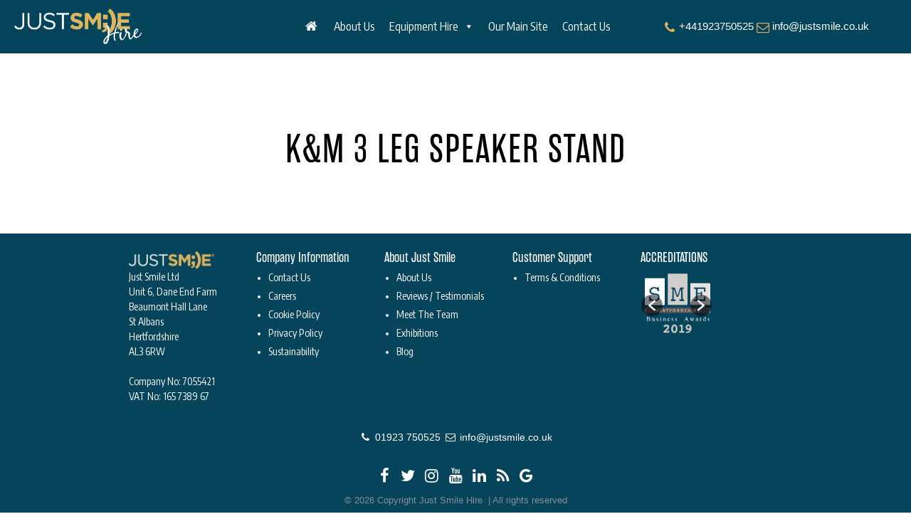

--- FILE ---
content_type: text/html; charset=UTF-8
request_url: https://www.justsmilehire.co.uk/km-3-leg-speaker-stand/
body_size: 25926
content:
<!doctype html><html lang="en-US" class="no-js"><head><meta name="robots" content="index, follow, max-snippet:-1, max-image-preview:large, max-video-preview:-1"><link rel="canonical" href="https://www.justsmilehire.co.uk/km-3-leg-speaker-stand/"><meta property="og:url" content="https://www.justsmilehire.co.uk/km-3-leg-speaker-stand/"><meta property="og:site_name" content="Just Smile Hire"><meta property="og:locale" content="en_US"><meta property="og:type" content="article"><meta property="article:author" content="https://www.facebook.com/justsmileltd"><meta property="article:publisher" content="https://www.facebook.com/justsmileltd"><meta property="og:title" content="K&amp;M 3 Leg Speaker Stand  - Just Smile Hire"><meta property="og:image" content="https://www.justsmilehire.co.uk/wp-content/uploads/2025/06/just-smile-hire-open-graph.png"><meta property="og:image:secure_url" content="https://www.justsmilehire.co.uk/wp-content/uploads/2025/06/just-smile-hire-open-graph.png"><meta property="og:image:width" content="1640"><meta property="og:image:height" content="856"><meta name="twitter:card" content="summary"><meta name="twitter:site" content="@justsmileltd"><meta name="twitter:creator" content="@justsmileltd"><meta name="twitter:title" content="K&amp;M 3 Leg Speaker Stand  - Just Smile Hire"><meta name="twitter:image" content="https://www.justsmilehire.co.uk/wp-content/uploads/2025/06/just-smile-hire-open-graph.png"><link rel='dns-prefetch' href='//use.fontawesome.com' /><link rel='dns-prefetch' href='//cdn.jsdelivr.net' /><link rel='dns-prefetch' href='//fonts.googleapis.com' /><link rel='dns-prefetch' href='//cdnjs.cloudflare.com' /> <script type="text/javascript">window._wpemojiSettings = {"baseUrl":"https:\/\/s.w.org\/images\/core\/emoji\/16.0.1\/72x72\/","ext":".png","svgUrl":"https:\/\/s.w.org\/images\/core\/emoji\/16.0.1\/svg\/","svgExt":".svg","source":{"concatemoji":"https:\/\/www.justsmilehire.co.uk\/wp-includes\/js\/wp-emoji-release.min.js?ver=6.8.3"}};
/*! This file is auto-generated */
!function(s,n){var o,i,e;function c(e){try{var t={supportTests:e,timestamp:(new Date).valueOf()};sessionStorage.setItem(o,JSON.stringify(t))}catch(e){}}function p(e,t,n){e.clearRect(0,0,e.canvas.width,e.canvas.height),e.fillText(t,0,0);var t=new Uint32Array(e.getImageData(0,0,e.canvas.width,e.canvas.height).data),a=(e.clearRect(0,0,e.canvas.width,e.canvas.height),e.fillText(n,0,0),new Uint32Array(e.getImageData(0,0,e.canvas.width,e.canvas.height).data));return t.every(function(e,t){return e===a[t]})}function u(e,t){e.clearRect(0,0,e.canvas.width,e.canvas.height),e.fillText(t,0,0);for(var n=e.getImageData(16,16,1,1),a=0;a<n.data.length;a++)if(0!==n.data[a])return!1;return!0}function f(e,t,n,a){switch(t){case"flag":return n(e,"\ud83c\udff3\ufe0f\u200d\u26a7\ufe0f","\ud83c\udff3\ufe0f\u200b\u26a7\ufe0f")?!1:!n(e,"\ud83c\udde8\ud83c\uddf6","\ud83c\udde8\u200b\ud83c\uddf6")&&!n(e,"\ud83c\udff4\udb40\udc67\udb40\udc62\udb40\udc65\udb40\udc6e\udb40\udc67\udb40\udc7f","\ud83c\udff4\u200b\udb40\udc67\u200b\udb40\udc62\u200b\udb40\udc65\u200b\udb40\udc6e\u200b\udb40\udc67\u200b\udb40\udc7f");case"emoji":return!a(e,"\ud83e\udedf")}return!1}function g(e,t,n,a){var r="undefined"!=typeof WorkerGlobalScope&&self instanceof WorkerGlobalScope?new OffscreenCanvas(300,150):s.createElement("canvas"),o=r.getContext("2d",{willReadFrequently:!0}),i=(o.textBaseline="top",o.font="600 32px Arial",{});return e.forEach(function(e){i[e]=t(o,e,n,a)}),i}function t(e){var t=s.createElement("script");t.src=e,t.defer=!0,s.head.appendChild(t)}"undefined"!=typeof Promise&&(o="wpEmojiSettingsSupports",i=["flag","emoji"],n.supports={everything:!0,everythingExceptFlag:!0},e=new Promise(function(e){s.addEventListener("DOMContentLoaded",e,{once:!0})}),new Promise(function(t){var n=function(){try{var e=JSON.parse(sessionStorage.getItem(o));if("object"==typeof e&&"number"==typeof e.timestamp&&(new Date).valueOf()<e.timestamp+604800&&"object"==typeof e.supportTests)return e.supportTests}catch(e){}return null}();if(!n){if("undefined"!=typeof Worker&&"undefined"!=typeof OffscreenCanvas&&"undefined"!=typeof URL&&URL.createObjectURL&&"undefined"!=typeof Blob)try{var e="postMessage("+g.toString()+"("+[JSON.stringify(i),f.toString(),p.toString(),u.toString()].join(",")+"));",a=new Blob([e],{type:"text/javascript"}),r=new Worker(URL.createObjectURL(a),{name:"wpTestEmojiSupports"});return void(r.onmessage=function(e){c(n=e.data),r.terminate(),t(n)})}catch(e){}c(n=g(i,f,p,u))}t(n)}).then(function(e){for(var t in e)n.supports[t]=e[t],n.supports.everything=n.supports.everything&&n.supports[t],"flag"!==t&&(n.supports.everythingExceptFlag=n.supports.everythingExceptFlag&&n.supports[t]);n.supports.everythingExceptFlag=n.supports.everythingExceptFlag&&!n.supports.flag,n.DOMReady=!1,n.readyCallback=function(){n.DOMReady=!0}}).then(function(){return e}).then(function(){var e;n.supports.everything||(n.readyCallback(),(e=n.source||{}).concatemoji?t(e.concatemoji):e.wpemoji&&e.twemoji&&(t(e.twemoji),t(e.wpemoji)))}))}((window,document),window._wpemojiSettings);</script> <link rel='stylesheet' id='megamenu-css' href='https://www.justsmilehire.co.uk/wp-content/cache/autoptimize/css/autoptimize_single_62dd5bbc72fe3e8e1514b9804b67d48c.css?ver=0adf56' media='all' /><link rel='stylesheet' id='dashicons-css' href='https://www.justsmilehire.co.uk/wp-includes/css/dashicons.min.css?ver=6.8.3' media='all' /><link rel='stylesheet' id='google-font-ubuntu-css' href='https://fonts.googleapis.com/css?family=Ubuntu:400,400i,500,700' media='all' /><link rel='stylesheet' id='google-font-encode-sans-css' href='https://fonts.googleapis.com/css?family=Encode+Sans+Condensed:300,400,500,600,700,800,900' media='all' /><link rel='stylesheet' id='font-awesome-4-7-specific-css' href='https://cdnjs.cloudflare.com/ajax/libs/font-awesome/4.7.0/css/font-awesome.min.css?ver=4.7.0' media='all' /><link rel='stylesheet' id='slick-css-css' href='https://cdn.jsdelivr.net/npm/slick-carousel@1.8.1/slick/slick.css?ver=6.8.3' media='all' /><link rel='stylesheet' id='slick-theme-css-css' href='https://cdn.jsdelivr.net/npm/slick-carousel@1.8.1/slick/slick-theme.css?ver=6.8.3' media='all' />  <script type="text/javascript" src="https://www.justsmilehire.co.uk/wp-includes/js/jquery/jquery.min.js?ver=3.7.1" id="jquery-core-js"></script> <script type="text/javascript" id="cf7rl-redirect_method-js-extra">var cf7rl_ajax_object = {"cf7rl_ajax_url":"https:\/\/www.justsmilehire.co.uk\/wp-admin\/admin-ajax.php","cf7rl_forms":"[\"|10690|url|https:\\\/\\\/www.justsmilehire.co.uk\\\/thank-you\\\/|0|\"]"};</script> <script type="text/javascript" id="wprmenu.js-js-extra">var wprmenu = {"zooming":"no","from_width":"980","push_width":"400","menu_width":"80","parent_click":"yes","swipe":"yes","enable_overlay":"","wprmenuDemoId":""};</script> <link rel="https://api.w.org/" href="https://www.justsmilehire.co.uk/wp-json/" /><link rel="alternate" title="JSON" type="application/json" href="https://www.justsmilehire.co.uk/wp-json/wp/v2/pages/15575" /><link rel="alternate" title="oEmbed (JSON)" type="application/json+oembed" href="https://www.justsmilehire.co.uk/wp-json/oembed/1.0/embed?url=https%3A%2F%2Fwww.justsmilehire.co.uk%2Fkm-3-leg-speaker-stand%2F" /><link rel="alternate" title="oEmbed (XML)" type="text/xml+oembed" href="https://www.justsmilehire.co.uk/wp-json/oembed/1.0/embed?url=https%3A%2F%2Fwww.justsmilehire.co.uk%2Fkm-3-leg-speaker-stand%2F&#038;format=xml" /><style type="text/css" id="simple-css-output">.single-product .weekly-price { display: none !important;}span.weekly-price { display: none !important;}.woocommerce-product-subcategory-page ul.products.columns-4 li { width: 22.5% !important;}bdi { color: #013649 !important;}.woocommerce-product-subcategory-page .bckbtn { position: unset !important; top: 0px; float: right!important; right: 70px !important;}.page-id-15 i.circ.large .fa { font-size: 55px !important;} /*28-07-2025*/@media (max-width:768px){ .section.group{ display:block !important; } .search.search-results article { margin: 5px !important;} .footer ul.slick-dots li button{ display:none !important;} li#slick-slide00,li#slick-slide01 { display: none !important;} .wpls-logo-showcase { max-width: 70%!important; padding: 0px!important; margin-top: 12px!important;} .page-id-17 .yith-ajaxsearchform-container { width: 100% !important; margin: 0 auto;}}.page-id-17 input#yith-s::placeholder { color: #fff !important;}form#yith-ajaxsearchform>div { border: 1px solid #ccc !important; border-radius: 5px !important;}.autocomplete-suggestion { padding-top: 10px !important;}.autocomplete-suggestions { padding: 20px !important}.autocomplete-suggestions { width: 365px !important;}.page-id-17 .yith-ajaxsearchform-container { width: 500px; margin: 0 auto;}.search.search-results article .author, .search.search-results article .date { font-size: 16px !important;}.search.search-results article img { width: 90px !important; height: 90px !important; object-fit: cover !important;}.search.search-results article { display: inline-grid !important; width: 24% !important; text-align: center; /* margin: 0 0 50px; */ border: 1px solid #ccc; padding: 20px; margin: 5px !important;}/* 28-07-2025*/#home-banner-slide-h1 { margin-top: -150px !IMPORTANT;}.top-header1 { display: none;}.bckbtn { display:none;}.woocommerce-page .bckbtn { display: block;}#mega-menu-wrap-header-menu #mega-menu-header-menu[data-effect="fade_up"] li.mega-menu-item.mega-menu-megamenu > ul.mega-sub-menu li a:hover { background: #ddb560 !important; padding-left:10px!important;}#mega-menu-wrap-header-menu #mega-menu-header-menu>li.mega-menu-megamenu>ul.mega-sub-menu>li.mega-menu-item>a.mega-menu-link, #mega-menu-wrap-header-menu #mega-menu-header-menu>li.mega-menu-megamenu>ul.mega-sub-menu li.mega-menu-column>ul.mega-sub-menu>li.mega-menu-item>a.mega-menu-link { color: #000 !important; text-transform: uppercase !important; font-weight: 600 !important; font-size: 16px !important;}#primary-nav .mega-menu-wrap .mega-sub-menu li a { font-family: 'Encode Sans Condensed', sans-serif !important;}#mega-menu-wrap-header-menu #mega-menu-header-menu[data-effect="fade_up"] li.mega-menu-item.mega-menu-megamenu > ul.mega-sub-menu li a { color: #000 !important; text-transform: none !important; font-family: 'Encode Sans Condensed' !important; font-size: 16px !important;}#mega-menu-wrap-header-menu #mega-menu-header-menu[data-effect="fade_up"] li.mega-menu-item.mega-menu-megamenu > ul.mega-sub-menu li a { color: #000 !important;}#mega-menu-wrap-header-menu #mega-menu-header-menu[data-effect="fade_up"] li.mega-menu-item.mega-menu-megamenu > ul.mega-sub-menu { background: #fff!important; padding: 20px!important; width: 1050px!important; box-shadow: 0 10px 50px 0 rgba(0,0,0,.17); top: 55px; z-index: 999; border-radius: 0; background: #f1f1f1; border: 0; padding: 0px 0px 0px 0px; position: absolute!important; width: 100%; max-width: none; left: 0!important;}#mega-menu-wrap-header-menu #mega-menu-header-menu>li.mega-menu-item.mega-item-align-float-left { float: unset;}#mega-menu-wrap-header-menu #mega-menu-header-menu>li.mega-menu-item.mega-current-menu-item>a.mega-menu-link, #mega-menu-wrap-header-menu #mega-menu-header-menu>li.mega-menu-item.mega-current-menu-ancestor>a.mega-menu-link, #mega-menu-wrap-header-menu #mega-menu-header-menu>li.mega-menu-item.mega-current-page-ancestor>a.mega-menu-link { background: transparent; }.home-menu a { padding-top: 0 !important;}.featured-left .sp-wps-product-image-area a.wps-product-image { height: 220px; display: flex !important; align-items: center; justify-content: center; padding-top: 10px; padding-bottom: 10px;}.bckbtn a { margin: 0 !important; border-radius: 0!important; display: block!important; /* min-height: 40px!important; */ padding: 2px 10px !important; line-height: 2!important; /* height: 40px!important; */ background-color: #ddb560!important; color: #fff!important; text-transform: capitalize; font-family: 'Ubuntu', sans-serif!important; font-size: 16px!important; font-weight: 200!important; border: 1px solid #ddb560!important;}.woocommerce .woocommerce-ordering { display: none;}.woocommerce .woocommerce-result-count { display: none;}.bckbtn { position: relative; top: 30px; float: right; right: 14px;}.bckbtn a:hover {background-color: #000!important; border: 1px solid #000!important;}.page-id-17 span.woocommerce-Price-currencySymbol { display: block;}#primary-nav li .sub-menu .sub-menu li a:hover { background-color: rgba(0,0,0, 0.7) !important;}#primary-nav .sub-menu li .sub-menu li a { color: #000!important;}.sub-menu ul.sub-menu { display: none!important;}.sub-menu li:hover .sub-menu { display: block!important;}#primary-nav li { transition: all ease 0.9s;}#primary-nav .sub-menu.sub-menu li.menu-item-has-children::after { color: #000;}#menu-main-menu-1 li:hover ul.sub-menu .sub-menu { left: 100%!important; position: absolute!important; right: 0px; background: #fff!important; top: 0; border-radius: 0px; width: max-content;}#primary-nav .sub-menu .sub-menu li { background: transparent;}#menu-main-menu-1 li:hover ul.sub-menu .sub-menu { background: transparent; left: 0px;}ul.sub-menu li ul.sub-menu li a { padding: 0px 30px!important;}#primary-nav .sub-menu.sub-menu li.menu-item-has-children::after { right: 15px;}#primary-nav ul ul li:hover a {color: #fff !important;}.sub-menu .sub-menu { border: 0px solid!important;}.primary-menu ul li ul.sub-menu li ul.sub-menu { position: inherit !important;}#primary-nav li .sub-menu .sub-menu li a { padding: 0rem 1.5rem; line-height: 40px;}div#mega-menu-wrap-header-menu { background: transparent !important;}ul#mega-menu-header-menu li a { color: rgba(255,255,255) !important; font-weight: 400 !important; font-family: 'Encode Sans Condensed', sans-serif !important; font-size: 16px; text-transform: uppercase !important;}.single-product .single-product .maincatbutton.left { display: none;}.wpsf-product-title.last { padding-top: 10px !important;}.single-product span.woocommerce-Price-currencySymbol { color: #013649 !important;}.woocommerce ul.products li { width: 23.05%!important; position: relative !important; padding: 0 0 70px !important; height: auto !important;}div#cat-custom { font-size: 18px; font-weight: bold; padding: 0 20px;}.cate-desc p { font-weight: 300 !important; font-size: 16px !important; padding: 0 14px; font-family: Arial, Helvetica, sans-serif !important; color: #444;}div#cat-custom span.woocommerce-Price-currencySymbol { color: #013649 !important;}div#cat-custom span.weekly-price { color: #013649 !important;}.wpsf-product-title { display: none;}.wpsf-product-title.last { display: block;}.wpsf-product-desc-custom { clear: both; height: 82px; overflow: hidden;}.wpsf-product-price { padding-top: 10px !important;}.single-product p.price.xcx { padding-bottom: 20px;}.wpsf-product-desc-custom p { padding: 0 10px; text-align: left;}#tab-description p { font-size: 16px!important; line-height: 26px!important;}.wpsf-product-desc-custom p { padding: 0 10px;}.pagecus-back {margin-top: 12px!important; padding: 91px 60px!important; }select.product-cat { display: none;}section.related.products h2 { font-weight: 500!important; font-family: "RamaGothic"!important; font-size: 34px!important;}div#accordion-container .drawer h1 { font-size: 34px;}.accordion-content h2{display:none;}p.return-to-shop.\31 { display: none !important;}.accordion-header { padding: 24px !important; }.section.group.white h1:nth-child(2) { background: #333; !important; color: #fff !important;}.section.group.white h1:nth-child(2) a { color: #fff !important;}.product-custitle{ background: #ddb560 !important;}#header { z-index: 9999 !important;}.additional_information_tab { margin-top: -36px !important;}.description_tab { margin-top: -36px !important; }.accordion-header-icon{ display:none;}.post-edit-link { display: none !important;}.section.group.white { padding-top: 60px !important;}.term-description{ background: #ddb560; padding: 15px 20px; margin-bottom: 20px; }.term-description p { color: #fff; font-weight: bold!IMPORTANT; margin: 0; font-family: 'Encode Sans Condensed', sans-serif!important;}.pagecus-back h1 { font-size: 60px!important; color:#ffffff!important;}.customp-serach{ margin-top: 20px;}#form-sel input[type="submit"] { display: none;}.related ul.products li a img, #product-21902 .products li a img, #product-21904 .products li a img, .woocommerce ul.products li.product:first-of-type a img { margin: 0 auto 0.5em !important; width: unset!important; max-width: 100%!important;}.customp-serach .product-cat, .customp-serach .product-subcat{ height: 38px; font-size: 18px; margin-right: 20px; width: 23.5%; margin-bottom: 10px; border: 1px solid #80808082; color: #0a0a0b; padding: 0 10px; font-weight: 550;}.customp-serach .product-cat option, .customp-serach .product-subcat option{ color: #0b0b0b; font-size: 17px; }div#breadcrumbs { padding: 28px !important; background: #ecd9af!important; margin-top: 26px!important;}div#crumbs { max-width: 1210px !important; margin: 0 auto !important; padding: 0 20px !important; font-size: 20px !important; color: #fff !important;}div#crumbs span { color: #fff!important; font-weight: 600!important;}div#crumbs span a{ color: #fff!important; }.yith_ywraq_add_item_browse-list a, .yith_ywraq_add_item_browse_message a { background: red!important; height: 40px; width: 100%; text-transform: uppercase!important; font-family: 'Ubuntu', sans-serif!important; padding: 11px; border: none; border-radius: 0;}.entry-summary .yith_ywraq_add_item_browse_message a {width:auto;float: left;}.entry-summary .yith_ywraq_add_item_response_message{ position: absolute; color:red!important; left: 130px; font-size: 17px!important;}.entry-summary .yith_ywraq_add_item_product_message{ position: absolute; }img.attachment-woocommerce_thumbnail.size-woocommerce_thumbnail { width: auto !important;}.productthumb-hide { display: none;}.related ul.products, .products ul.products, ul.products{display: flex!important; flex-wrap: wrap!important; }.entry-summary .weekly-price{display:none;}.woocommerce ul.products li.last, .woocommerce-page ul.products li.last { margin: 0 3.8% 2.992em 0!important;}.related ul.products li .woocommerce-loop-product__title, #product-21902 .products li .woocommerce-loop-product__title, #product-21904 .products li .woocommerce-loop-product__title, #post-0 .woocommerce ul.products li .woocommerce-loop-product__title{ font-size: 28px!important; padding-left: 18px!important; color: #ddb560!important; text-decoration: none!important; text-align: left!important; margin: 0 !important; padding: 0 0 0 17px !important; font-weight: 500!important; background: transparent; font-family: "RamaGothic"!important;}.product-excerpt p{font-size: 16.5px!important; margin-top: 5px!important; padding: 0 17px!important;}.related ul.products li .price, #product-21902 .products li .price, #product-21904 .products li .price, #post-0 .woocommerce ul.products li .price{ display: flex!important; flex-direction: column-reverse!important; text-align: left!important; margin: 15px!important;}.related ul.products li .shop-buton, #product-21902 .products li .shop-buton, #product-21904 .products li .shop-buton, #post-0 .woocommerce ul.products li .shop-buton{ width: 50%!important; float: left!important; margin: 15px 0 0!important; text-align: center!important; position: absolute!important; bottom: 0!important;}.related ul.products li .shop-buton a, #product-21902 .products li .shop-buton a, #product-21904 .products li .shop-buton a, #post-0 .woocommerce ul.products li .shop-buton a{ width: 100%!important; display: block!important; border-radius: 0!important; min-height: 40px!important; height:40px!important; padding: 10px 0!important;background: #013649!important; border: none!important; Color: #fff!important; font-size: 16px!important; font-family: 'Ubuntu', sans-serif!important; font-weight: 200!important; text-align: center!important; text-transform: uppercase!important;}.related ul.products li .yith-ywraq-add-to-quote, #product-21902 .products li .yith-ywraq-add-to-quote, #product-21904 .products li .yith-ywraq-add-to-quote, #post-0 .woocommerce ul.products li .yith-ywraq-add-to-quote { padding-bottom: 0!important; margin-top: 15px!important; float: left!important; width: 50%!important; position: absolute!important; right: 0!important; bottom: 0!important; }.related ul.products li .yith-ywraq-add-to-quote .add-request-quote-button.button, #product-21902 .products li .yith-ywraq-add-to-quote .add-request-quote-button.button, #product-21904 .products li .yith-ywraq-add-to-quote .add-request-quote-button.button, #post-0 .woocommerce ul.products li .yith-ywraq-add-to-quote .add-request-quote-button.button{position: inherit!important; margin: 0 !important; width: 100%!important; border-radius: 0!important; display: block!important; min-height: 40px!important; padding: 5px 0!important; line-height: 2!important; height:40px!important; background-color: #ddb560!important; color: #fff!important; text-transform: uppercase!important; font-family: 'Ubuntu', sans-serif!important; font-size: 16px!important; font-weight: 200!important; border: 1px solid #ddb560!important;}.add-request-quote-button{ height: 44px; line-height: 2!important; border: 1px solid #013649!important;}.single-product .woocommerce .quantity .qty:focus{border: 1px solid #013649;}.entry-summary .cart{ display: inline-block!important; width: auto; margin-top: -1px;}.entry-summary .yith-ywraq-add-to-quote{display: inline-block!important; float: right!important; text-align: left; width: calc(100% - 100px); position: relative; top: -4px;}.disable-input{display:none;}.selectconlab-custom { background: #e6e6e6; width: 100%; padding: 15px 20px; font-size: 14px; border: 1px solid #ddb560; -moz-border-radius: 4px; -webkit-border-radius: 4px; border-radius: 4px; font-family: 'Ubuntu', sans-serif !important; font-style: normal !important; font-weight: 400 !important;}#primary-nav li .sub-menu { min-width: 10rem; width: auto; border-radius: 4px; border: 1px solid rgba(0,0,0,.15); background: #fff; padding: 0.5rem 0; top: auto; overflow: visible;}#primary-nav ul ul li { margin: 0; width: 100%; background: #fff; min-height: 100%; width: 100%;}#primary-nav li .sub-menu li a { transition: .3s ease; text-transform: capitalize; display: block; width: 100%; padding: 0.25rem 1.5rem; clear: both; font-weight: 400; color: #212529; text-align: inherit; white-space: nowrap; background: 0 0; border: 0; line-height: 40px; font-size: 16px;}#primary-nav li .sub-menu li a:hover { background-color: #ddb560; color: #ffffff !important; border-radius: 0 !important; font-weight: 600;}.page-id-2470 p.cart-empty.woocommerce-info{display:none;} body { font-family: 'Encode Sans Condensed', sans-serif; color:#444; }p { font-family: Arial, Helvetica, sans-serif !important;}.yith-ywraq-list-widget-wrapper { display: none;}#primary-nav li.menu-item-has-children {position: relative;}#primary-nav li.menu-item-has-children::after {content: '';position: absolute; content: ""; border-top: 0.5em solid; border-right: 0.5em solid transparent; top: 18px; border-left: 0.5em solid transparent; display: inline-block; vertical-align: 0.255em; right: -3.1px;transform: translate(0px, 0px);} ul.product-sound-main { width: 100%; }#primary-nav li .sub-menu {transform: translate(0px, 30px);transition: .3s ease-out;display: block;opacity: 0;visibility: hidden;border: 1px solid rgba(0,0,0,.15); background: #fff; padding: 0.5rem 0;}#primary-nav li:hover .sub-menu {transform: translate(0px, 0px);opacity: 1;visibility: visible;}#primary-nav li .sub-menu li a:hover {background-color: #ddb560;color: #ffffff !important;border-radius: 0 !important;}#primary-nav li .sub-menu li a {transition: .3s ease;text-transform: capitalize;}.decor-cat-cat li.product-cat-sound { margin: 0 10px 20px; width: 23% !important; border: 1px solid #ccc;}button.slick-next.slick-arrow, button.slick-prev.slick-arrow, .wpls-logo-showcase .slick-dots{display:none!important;}footer section#text-5 .wpls-fix-box a {margin: 0;}.wpls-logo-showcase{max-width:60%!important;padding:0px!important;margin-top:12px!important}.logo-container img{-webkit-filter: grayscale(100%);filter: grayscale(100%);-moz-filter: grayscale(100%);-o-filter: grayscale(100%);-webkit-transition: all 1s ease;-moz-transition: all 1s ease;-ms-transition: all 1s ease;-o-transition: all 1s ease;transition: all 1s ease;}.footer{padding: 1.5rem 0 0.5rem 0;}.footer-logos { background: #d6d6d6; padding: 0 46px; margin: 0; height:234px; display:none;}.footer-logos h3 { float: left; font-family: RamaGothic !important; font-weight: normal !important; margin: 28px 0; font-size: 30px !important; color: #4d4d4d !important; padding-left: 12px;}#slide-1-layer-3 {background: rgba(0, 0, 0, 0.32) none repeat scroll 0% 0%;border-radius: 10px; }.page-id-15 .circ.large { margin-left: 40px; line-height: 112px;}#home-banner-slide-h1 { max-width: 100% !important; min-width: 100% !important; text-align: center !important; text-transform: uppercase; font-size: 6rem !important; line-height: 5.5rem !important;}input#productname, input#proudctprice {display: none;}#yith-ajaxsearchform{background: transparent;border:1px solid #5c5c5c; border-radius: 5px; padding: 0!important;padding-left: 170px;margin: 0!important;position: relative;z-index: 1;}#yith-ajaxsearchform input[type=search] { max-width: calc(100% - 200px); width: 100%;height: inherit; margin: 0 0 0 30px!important;padding: 0 15px;background: none!important; border: none!important;font-weight: 400; font-size: 18px;border: none!important;outline: none!important; -webkit-box-shadow: 0px!important; box-shadow: 0px!important;box-shadow: inset 0 0px 0px #fff!important; height: 32px;line-height: 50px;color:#fff!important;}input#yith-searchsubmit {height: 37px;margin-left: 6px;font-size: 16px;padding-top: 9px;float:right;}#yith-ajaxsearchform input[type=submit]:hover { background-color: #fff !important; color:#000!important;}.search section { padding-top: 34px;}main{padding-top: 44px !important;}.search h1{font-size: 40px;line-height: 55px;color: #000;text-align: center;}.search.search-results article {display: inline-block; width: 49%; text-align: center; margin: 0 0 50px;}.search.search-results h2 {font-size: 22px !important;letter-spacing: 0;}.search.search-results span.author, span.comments{font-size: 12px;}.search.search-results .pagination{font-size: 20px;padding: 17px 0;}@media only screen and (max-width: 1350px) and (min-width: 980px) {#mega-menu-wrap-header-menu #mega-menu-header-menu[data-effect="fade_up"] li.mega-menu-item.mega-menu-megamenu > ul.mega-sub-menu { width: 740px!important; left: 0px!important; right: 0px; overflow: scroll;} #mega-menu-wrap-header-menu #mega-menu-header-menu li.mega-menu-megamenu>ul.mega-sub-menu>li.mega-menu-row { max-height: 450px; overflow: scroll;}}@media (max-width: 1150px) {#home-banner-slide-h1 { font-size: 4rem !important; line-height: 4rem !important;}}@media (max-width: 768px) {#home-banner-slide-h1 { font-size: 3.5rem !important; line-height: 3.5rem !important; margin-left: 14% !important;} .decor-cat-cat li.product-cat-sound { margin: 0 10px 20px; width: 44% !important; border: 1px solid #ccc;}}@media (max-width: 684px) {#home-banner-slide-h1 { margin-left: 10% !important;} }@media (max-width: 668px) {#home-banner-slide-h1 { font-size: 3rem !important; line-height: 3rem !important; margin-left: 11% !important;}}@media (max-width: 568px) {#home-banner-slide-h1 { font-size: 3rem !important; line-height: 3rem !important; margin-left: 8% !important;}}@media (max-width: 418px) {#home-banner-slide-h1 { /*font-size: 2rem !important; line-height: 2rem !important; margin-left: 0% !important;*/}}/*@media (max-width: 412px) {#home-banner-slide-h1 { font-size: 2rem !important; line-height: 2rem !important; margin-left: 6% !important; }}*/@media (max-width: 414px) {#home-banner-slide-h1 { margin-left: 4% !important; font-size: 2.3rem !important; line-height: 2.3rem !important;}}@media (max-width: 375px) {#home-banner-slide-h1 { margin-left: 7% !important; font-size: 1.9rem !important; line-height: 1.9rem !important;}}@media (max-width: 320px) {#home-banner-slide-h1 { margin-left: 6% !important; font-size: 1.7rem !important; line-height: 1.7rem !important; } }span.wc_email_inquiry_button_container { margin-left: 7px !important; } nav.social-links { text-align: center; } nav.contact-links { text-align: center; } span.price { text-align: center; } section.related.products span.wc_email_inquiry_button_container { margin-left: 38px !important; } .single .woocommerce-page .products li { border: 1px solid #ccc; padding: 4px!important; min-height: 490px !important; } .single section.related.products { width: 100%; float: left; } .single .shop-buton { width: 100%; float: left; margin: 10px 3px 13px 0px; padding-top: 18px; } #primary-nav ul ul { background: transparent;} #primary-nav ul ul li { margin: 0; width: 100%;background: #fff;} #primary-nav ul ul li:hover {background: rgba(0,0,0, 0.7);} .woocommerce ul.products li.product .price { color: #757575; display: block; font-weight: 400; margin-bottom: .5em; font-size: 32px; } .woocommerce div.product p.price, .woocommerce div.product span.price { color: #757575; display: block; font-weight: 400 !important; margin-bottom: .5em; font-size: 32px !important; } .footer h3{font-size:2rem!important;} .footer .social-links .fa {font-size: 22px!important;} #primary-nav li a{text-transform: capitalize;color: rgba(255,255,255);font-weight: 400;font-family: 'Encode Sans Condensed', sans-serif;font-size: 16px; text-transform: uppercase;} #primary-nav li a:hover {background: none;} #primary-nav li.current-menu-item > a {background: none;} #primary-nav ul ul{background:#fff;!important;} #primary-nav ul ul li a{color:#000!important;} .home-menu a::before {content: "\f015" !important; width: 10px!important; height: 10px!important; font-family: "FontAwesome"!important; font-style: normal!important; font-weight: normal!important; font-size: 18px!important;} .home-menu a { font-size: 0!important;} #wprmenu_bar .menu_title a{top:0px!important;} .white h1, .contactpg h1{font-size:77px;text-transform: uppercase;padding-top:10px;} h1,h2,h3,h4,h5,h6{font-weight: 500!important;font-family: "RamaGothic"!important;} h3.fronttxt {margin: 10px 0 50px 0!important;font-size: 34px!important;text-transform: uppercase;} .servfront h2{font-size: 56px!important;text-transform: uppercase;padding-top:40px;} h2{font-size: 300%!important;} h3{font-size: 200%!important;} .textwidget h3{font-size: 175%!important;} p{font-size: 150%!important;font-weight: 300!important;line-height: 1.3!important;} div#cornerContainer {display: none;} .toggle{display:none!important;} .page-id-242 .products h2 { font-size: 18px!important; text-decoration: none; } .page-id-242 .products .price .amount { display: none!important; } .page-id-242 .woocommerce ul.products li.product .button{display:none;} dl.tm-extra-product-options-totals.tm-custom-price-totals { display: none; } .single-product .woocommerce-Tabs-panel h2{display:none;} .single-product .related h2 {padding-bottom: 30px;} .single-product .related .woocommerce-loop-product__title{ font-size: 18px!important; text-decoration: none; background: transparent; font-family: "RamaGothic"!important; border:none!important; } .single-product .date{display:none;} .page-id-242 .woocommerce .products li.product{padding: 4px; border: 1px solid #ccc; } .page-id-242 .woocommerce a.added_to_cart{text-align:center;display: block;} .single-product span.tc-label.tm-label {font-size: 16px;} .single-product .tc-extra-product-options .tmcp-field-wrap .price.tc-price .amount {font-size: 16px !important;} .single-product .woocommerce .quantity .qty { padding: 5px; font-size:20px;} .single-product .related .add_to_cart_button{display: none!important;} .single-product .related li { border: 1px solid #ccc; padding: 5px; } .decor-cat-product h1{ font-size: 55px; text-align: center; letter-spacing: 2px; font-family: 'Ubuntu', sans-serif; font-style: Normal; font-weight: 900; color: #000; } .decor-cat-product ul { list-style: none; padding: 0; margin: 0; text-align: center; } .decor-cat-product li.product { display: inline-block; padding: 4px; border: 1px solid #ccc; margin-right: 10px; margin-bottom: 10px; margin-top: 10px; width:16%; vertical-align:top; min-height: 360px; } .decor-cat-product h3 { font-size: 18px!important; padding: 10px; } .decor-more-info{width: 100%; float: left; margin: 0 auto;text-align: center; padding: 10px;} .decor-cat-product a.button-more-info { background: #013649; padding: 10px; Color: #fff; border-radius: 3px; font-size: 18px; font-family: 'Ubuntu', sans-serif; font-weight: 200; text-align: center; text-transform: capitalize; } .decor-cat-product a.button-more-info:hover { background: #fff; color: #000; border: 1px solid #003649; border-radius: 3px; } .custom-price { text-align: center; font-size: 16px; font-weight: 200; font-family: 'Ubuntu', sans-serif; } .cum-pagei { width: 100%; float: left; margin: 20px; text-align: center; } .cum-pagei .page-numbers { border: 1px solid #000; font-size: 18px; text-align: center; font-weight: 200; font-family: 'Ubuntu', sans-serif; padding: 10px; } .current { background: #003649; color: #fff; } .cum-pagei .page-numbers:hover { background: #003649; color: #fff; } .custom-price li { font-size: 16px; text-align: center; } .decor-cat-cat ul.product-sound-main { list-style: none; display: inline-table; padding: 0px; margin: 0px; text-align: center; } .decor-cat-cat li.product-cat-sound{ display: inline-block; padding: 4px; /*border: 1px solid #ccc;*/ margin: 0 3.8% 2.992em 0; width: 16%; vertical-align: top; } .decor-cat-cat h3 { font-size: 18px!important; padding: 10px; color: #000; } .woocommerce-page .products li { border: 1px solid #ccc; padding: 4px!important; min-height: 325px; } .woocommerce-page .products h2 { font-size: 18px; padding: 0px!important; color: #000; text-decoration: none; min-height: 75px; } .shop-buton { width: 100%; float: left; margin: 10px 0px 10px 0px; text-align: center; } .shop-buton .button-more-info-pro { background: #013649; padding: 6px; Color: #fff; border-radius: 3px; font-size: 18px; font-family: 'Ubuntu', sans-serif; font-weight: 200; text-align: center; text-transform: capitalize; } .shop-buton .button-more-info-pro:hover { background: #fff; color: #000; border: 1px solid #003649; border-radius: 3px; } .decor-cat-cat a.button-more-info { background: #013649; padding: 6px; Color: #fff; border-radius: 3px; font-size: 18px; font-family: 'Ubuntu', sans-serif; font-weight: 200; text-align: center; text-transform: capitalize; } .decor-cat-cat a.button-more-info:hover { background: #fff; color: #000; border: 1px solid #003649; border-radius: 3px; } .woocommerce img, .woocommerce-page img{margin:0px;} .welhome{height:350px;} #logo{width: auto!important;padding:0px 0px;} .logo-section { width: 20%; float: left; margin:0px; } .menu-section { width: 50%; float: left; } .phone-section { width: 30%; float: right; } .phone-section ul.phone-list { list-style: none; display: inline-table; padding:0px; margin:0px; } .phone-section li { display: inline-block; padding: 0; margin: 14px 10px 0; } .phone-section .jsh-contact-info li a{font-size:18px;font-weight: 500;} .phone-list .fa { font-size: 18px!important; color: #ddb560; } ul.phone-list li a i { float: left; width: 26px; margin: 4px 0 0; } #header { background: rgba(51,51,51,0.75)!important; padding: 10px!important; transition: all 850ms ease; position: fixed; height: 80px; z-index: 1; } .darkHeader{top:0 !important;}.tophome-bar{background: #333;padding: 20px 0;z-index: 0; position: relative;}.tophome-bar .apsw-search-wrap .apsw-search-btn svg{fill: #ddb560;margin-top: -2px;}.tophome-bar .apsw-search-wrap .apsw-search-form{background: transparent;border-color: #5c5c5c;}.tophome-bar input.apsw-search-input{color:#fff;}.tophome-bar input.apsw-search-input::-webkit-input-placeholder { color:#fff; opacity:1}.tophome-bar input.apsw-search-input::-moz-placeholder { color:#fff; opacity:1}.tophome-bar input.apsw-search-input:-ms-input-placeholder { color:#fff; opacity:1}.tophome-bar input.apsw-search-input:-moz-placeholder { color:#fff; opacity:1}.tophome-bar .apsw_ajax_result{left: 0;right: 0;}.tophome-bar .apsw_result_wrap {background: #fff !important}.tophome-bar .apsw_ajax_result ul.apsw_data_container li:hover {background: #fff !important}.tophome-bar .apsw_result_wrap li.apsw_empty a {color: #fff !important;background: #ddb560 !important;}.tophome-bar .apsw_result_wrap li.apsw_empty a:hover {color: #fff !important;background: #ddb560 !important;}.tophome-bar input.apsw-search-input{color: #fff !important;}.tophome-bar ul.apsw_data_container li.apsw_empty{display:none;} .welhome h1{line-height:0px!important;margin:10% 0px 0px 0px!important;font-size:77px!important;text-transform: uppercase;font-weight: normal!important;text-align:center!important;} #primary-nav{background:none!important;border:none!important;padding:6px 0px 0px 0px;} ul.sub-menu { /*position: absolute;*/ background: #013649; list-style: none; margin: 0; width: 100%; min-width: 20rem; display:none; left:10px; } #menu-main-menu-1 li:hover ul.sub-menu { display: block; } ul.sub-menu a { padding: 10px; text-transform: uppercase; font-size: 15px; letter-spacing: 0.5px; display: block; font-weight: 600; color: #999; } .circ.large{line-height: 148px;} #primary-nav ul ul{top:35px;} .welhome p {text-align: center!important;font-size: 20px!important;} .slider-content p{position: relative; z-index: 99;text-align: center!important;font-size: 20px!important;line-height: 30px!important;} @media (max-width:768px) { .slider-content p { line-height:22px!important; } } #wprmenu_bar{padding: 16px 16px!important;height: 60px!important;} #wprmenu_bar .bar_logo{height: 40px;} #wprmenu_bar .menu_title {text-align: center;} #wprmenu_menu_ul{padding:40px 0 50px!important;} .home .servfront {margin-top: 70px;} #media_image-3 img {width: 120px;} .main-address { padding: 0px 0px 0px 0px; line-height: 1.5; font-family: 'Encode Sans Condensed',sans-serif; font-weight: 400; } .contact-links .list-inline { padding-left: 0; list-style: none; margin: 0 auto; } .contact-links .list-inline-item:not(:last-child) { margin-right: 5px; } .contact-links .list-inline-item .fa{ font-size:14px!important;} .contact-links .list-inline-item a{color:#fff!important;font-weight:normal;} .contact-links .list-inline-item .fa-fw { width: 1.28571429em; text-align: center; font-size:14px; } .footer-icon .textwidget { margin-bottom: 0px; } .slider-content p { position: relative; padding: 10px 4px 10px 26px !important; margin-top: 40px!important; font-family: 'Encode Sans Condensed', sans-serif!important; /*background: url('https://www.justsmilehire.co.uk/wp-content/uploads/2018/12/bar-bat-mitzvah.jpg')no-repeat; background-position: 50% 14%;*/ } .slider-content:before { position: absolute; content: ""; background: #333333; opacity:0.4; width: 100vw; height: 100%; left: -20.4vw; z-index: -1; top: 2px; border-top-left-radius:12px; border-bottom-left-radius:12px; } .slider-content:after { position: absolute; content: ""; background: rgba(0,0,0,0.65); width: 100%; height: 100%; left: 0; top: 0; } #rev_slider_1_1_forcefullwidth ul li .tp-parallax-wrap { left: 0 !important; width: 100% !important; display: block; height: 100%; top: 30px !important; } #rev_slider_1_1_forcefullwidth ul li .tp-parallax-wrap .tp-loop-wrap {width: 100%;padding: 0 0 0;height: 100%;} #rev_slider_1_1_forcefullwidth ul li .tp-parallax-wrap .tp-loop-wrap .tp-mask-wrap {width: 100%;height: 100%;} .welhome h1 { margin: 6% 0px 0px 0px !important;} #rev_slider_1_1_forcefullwidth ul li .tp-parallax-wrap .tp-loop-wrap .tp-mask-wrap .slider-content { margin: 13% auto 0 !important;} #rev_slider_1_1_forcefullwidth ul li .tp-parallax-wrap .tp-loop-wrap .tp-mask-wrap .slider-content p {max-width: 1310px;margin: 0 auto; float: none;display: block;} .slider-content::before { position: absolute; content: ""; background: rgb(51, 51, 51,0.4); width: 100%; height: 100%; left: 0; z-index: -1; top: 0px; border-top-left-radius: 12px; border-bottom-left-radius: 12px; } .slider-content::after{display:none;} #rev_slider_1_1_forcefullwidth ul li .tp-parallax-wrap .tp-loop-wrap .tp-mask-wrap .slider-content p { max-width: 1000px; margin: 0 auto !important; float: none; display: block; width: 100%; } #rev_slider_1_1_forcefullwidth ul li .tp-parallax-wrap .tp-loop-wrap .tp-mask-wrap .slider-content p::before { position: absolute; content: ""; /*background: rgba(0,0,0, 0.65);*/ width: 100%; height: 100%; left: 0; top: 0; z-index: -1; } .decor-cat-cat ul.product-sound-main li.product-cat-sound .main-cat-featured { width: 100%; height: 170px; overflow: hidden; } .decor-cat-cat ul.product-sound-main li.product-cat-sound .main-cat-featured img { margin: 0 auto; width:auto; height: 100%; overflow: hidden; } @media (max-width: 1367px){ #rev_slider_1_1_forcefullwidth ul li .tp-parallax-wrap .tp-loop-wrap .tp-mask-wrap .slider-content{margin: 20% auto 0 !important; } .welhome h1 {line-height: 27px !important;} } @media (max-width: 1280px){ #rev_slider_1_1_forcefullwidth ul li .tp-parallax-wrap .tp-loop-wrap .tp-mask-wrap .slider-content{margin: 22% auto 0 !important; } } @media(min-width:1100px) { .phone-section li:last-child { margin-top: 0; } } @media (max-width: 1199px){ .mobile .jsh-contact-info ul li a{display:none!important;} #primary-nav li a{padding:8px 0px;font-size: 15px;} .footer .span_1_of_4{margin-right:16px!important;} #rev_slider_1_1_forcefullwidth ul li .tp-parallax-wrap{top:60px!important;} .phone-section{display:block!important;} .phone-section li{margin:6px 7px 0px;} #rev_slider_1_1_forcefullwidth ul li .tp-parallax-wrap .tp-loop-wrap .tp-mask-wrap .slider-content { margin: 20% auto 0 !important; } .woocommerce-page.columns-5 ul.products li.product, .woocommerce.columns-5 ul.products li.product { width: 20.95%; } .single-product .woocommerce ul.products li.product, .woocommerce-page ul.products li.product { float: left; margin: 0 2.8% 2.992em 0; padding: 0; position: relative; width: 28.05%; margin-left: 0; } .single-product section.related.products span.wc_email_inquiry_button_container { margin-left: 42px !important; } .decor-cat-cat ul.product-sound-main li.product-cat-sound .main-cat-featured {height: 130px;margin: 0 0 20px;} .woocommerce-page.columns-5 ul.products li.product, .woocommerce.columns-5 ul.products li.product { clear: none;} }@media (max-width: 991px){ .tophome-bar {padding: 24px 0;}.search main {padding-top:0 !important;}.search.search-results article {width: 49% !important;padding: 0 28px;vertical-align: top;}}} @media (max-width: 980px){ .phone-section .jsh-contact-info li a{font-size:13px;} #header{display:none;} .home-menu a::before{margin-left:14px;} .footer .span_1_of_4{/*width:auto!important;*/} .white h3 {font-size: 12px !important;padding: 5px;} .circ.large{margin-left:0;line-height: 112px;} .circ .fa{vertical-align: middle;} .page-id-15 .span_1_of_4 a {text-align: center;width: 100%;float: left;} #rev_slider_1_1_forcefullwidth ul li .tp-parallax-wrap .tp-loop-wrap .tp-mask-wrap .slider-content { margin: 25% auto 0 !important; } .welhome h1 {font-size: 57px!important;} #mg-wprm-wrap li.menu-item-has-children ul.sub-menu { position: initial !important; float: left; width: 100%;} .woocommerce ul.products {text-align: center;} .woocommerce ul.products li {width: 25% !important;clear: none !important;margin: 0 10px 20px !important;min-height: 49 0px !important; float: none !important; display: inline-block; vertical-align: top;} .decor-cat-cat li.product-cat-sound { display: inline-block; padding: 4px; /* border: 1px solid #ccc; */ margin: 0 3.8% 2.992em 0; width: 18%; vertical-align: top; } .single-product .woocommerce ul.products li { width: 32% !important; clear: none !important; margin: 0 10px 20px !important; min-height: 490px !important; float: none !important; display: inline-block; vertical-align: top; } .decor-cat-cat li.product-cat-sound {margin: 0 10px 40px; width: 30%;} } @media (max-width: 768px){ .woocommerce ul.products li.product, .woocommerce-page ul.products li.product { float: left !important; margin: 0 2% 2em 0 !important; padding: 0; position: relative; width: 48% !important; margin-left: 0;} .decor-cat-product a.button-more-info{font-size: 14px;} .decor-cat-product h3 {font-size: 16px!important;} .decor-cat-product li.product{min-height:335px;} .logo-section{width:100%!important;} .phone-section {width: 100%!important;} .phone-section li{padding:0px!important;} .toggle:after{float:left!important;} .nav-menu{z-index:3;} #header{display:none;} .welhome h1 {font-size: 57px!important;} .welhome p {font-size: 13px!important;} .circ.large{margin-left:0%;} .woocommerce ul.products li {width: 28% !important;clear: none !important;margin: 0 10px 20px !important; min-height: 490px !important; float: none !important; } .single-product section.related.products span.wc_email_inquiry_button_container { margin-left: 22px !important; } #rev_slider_1_1_forcefullwidth ul li .tp-parallax-wrap .tp-loop-wrap .tp-mask-wrap .slider-content { margin: 50% auto 0 !important; } } @media (max-width: 767px){ .top-header1 { display: block;} .onesecc { font-size: 60% !important;} #mg-wprm-wrap li.menu-item-has-children ul.sub-menu a { font-size: 15px; text-transform: none; font-weight: 400;} #wprmenu_bar div.hamburger { margin-top: -3px; margin-right: 33px;} .woocommerce ul.products li.product a img { display: block; margin: 0 0 1em; box-shadow: none;} .footer .address { font-size: 12px;}.tophome-bar{padding: 24px 0;}.search.search-results article {width: 100% !important;vertical-align: top;}.search main {padding-top:0 !impportant;}} .footer .header-inner {padding-left:90px;padding-right:90px;} .footer .span_1_of_4 { width:50% !important;} .welhome h1 {font-size: 44px!important;} .decor-cat-product h1{font-size:50px;} .decor-cat-product li.product{width:45%;} .decor-cat-product a.button-more-info{font-size:16px;} .decor-cat-product h3 {font-size: 16px!important;} .custom-price li {font-size: 14px;} .circ.large{margin-left:0;line-height: 112px;} .circ .fa{vertical-align: middle;} #rev_slider_1_1_forcefullwidth ul li .tp-parallax-wrap .tp-loop-wrap .tp-mask-wrap .slider-content p {max-width: 100%;white-space: initial; padding: 20px 20px !important;} #rev_slider_1_1_forcefullwidth ul li .tp-parallax-wrap .tp-loop-wrap .tp-mask-wrap .slider-content p br {display: none;} .footer .span_1_of_4 {margin-right: 0px !important;margin-left: 0px !important;} .woocommerce ul.products li {/*width: 31% !important;width: 46% !important;*/} .woocommerce ul.products li .wc_email_inquiry_button_container {width: 100%; margin: 0 !important;} .woocommerce ul.products li .wc_email_inquiry_button_container a{width: 100%;} .decor-cat-cat li.product-cat-sound { margin: 0 3.8% 2.992em 0; width: 28%;} .single-product section.related.products span.wc_email_inquiry_button_container {margin-left: 0px !important;} .decor-cat-cat li.product-cat-sound {margin: 0 10px 20px; width: 30%;} .decor-cat-cat li.product-cat-sound h3{font-size: 18px !important;} .white h1, .contactpg h1 {font-size: 50px; line-height: 55px; } #rev_slider_1_1_forcefullwidth ul li .tp-parallax-wrap .tp-loop-wrap .tp-mask-wrap .slider-content { margin: 40% auto 0 !important; } .woocommerce ul.products li.product a .main-cat-featured img { width: auto; margin: 0 auto 20px;} article#post-2387 .white h1, .contactpg h1 { font-size: 30px !important; line-height: 55px;} } @media (max-width:568px){ .woocommerce ul.products li {width: 100% !important;margin: 0 0 20px !important;} .single-product .woocommerce ul.products li { width: 50% !important; clear: none !important; margin: 0 10px 20px !important; min-height: 490px !important; float: none !important; display: inline-block; vertical-align: top; } .decor-cat-cat li.product-cat-sound { margin: 0 auto 40px; width: 100%; max-width: 300px; display: table; } } @media (max-width: 470px){ .footer .address { font-size: 12px;} .welhome h1 {font-size: 24px !important;line-height: 23px !important;} .footer .span_1_of_4 {margin-right: 0px !important; margin-left: 0px !important; padding: 20px 5px;} .footer .main-address {font-size:12px;} .single-product .woocommerce ul.products li { width: 100% !important; clear: none !important; margin: 0 10px 20px !important; min-height: 490px !important; float: none !important; display: inline-block; vertical-align: top; } #rev_slider_1_1_forcefullwidth ul li .tp-parallax-wrap .tp-loop-wrap .tp-mask-wrap .slider-content { margin: 54% auto 0 !important; } }@media (min-width:769px) and (max-width: 773px) { .footer .header-inner { padding-left: 40px; padding-right: 40px; } }@media (max-width:768px) and (min-width:765px) { #rev_slider_1_1_forcefullwidth ul li .tp-parallax-wrap{top:-20px!important;}}@media (max-width:980px) { #rev_slider_1_1_forcefullwidth ul li .tp-parallax-wrap{top:40px!important;}}@media (min-width:320px) and (max-width: 414px) { #rev_slider_1_1_forcefullwidth ul li .tp-parallax-wrap{top:30px!important;} }@media (max-width: 500px) { .woocommerce ul.products li.product, .woocommerce-page ul.products li.product { float: left !important; padding: 0; position: relative; width: 100% !important; margin-left: 0;} .decor-cat-cat li.product-cat-sound { margin: 0 10px 20px; width: 100% !important; border: 1px solid #ccc;}}@media (max-width: 414px) { .footer .header-inner { padding-left: 15px !important; padding-right: 15px !Important; } .page-id-15 .circ.large { margin-left: 55px !important; line-height: 112px;}}@media (min-width:415px) and (max-width: 435px) { .footer .header-inner { padding-left: 40px; padding-right: 40px; } }@media (min-width: 568px) and (max-width: 570px) { #rev_slider_1_1_forcefullwidth ul li .tp-parallax-wrap{top:77px!important;} }@media (min-width: 1200px) { .phone-section { display:block !important; } .phone-section.mobile { display:none !important; }}textarea[name="g-recaptcha-response"] { display: none;}.wpcf7-not-valid-tip { font-size: 14px; font-weight: bold;}.yith-ywraq-add-to-quote { width: 100%; float: left; margin: 0 auto; text-align: center;}li.product .add-request-quote-button.button{ left: 0!important; margin:auto!important}@media(max-width:880px){ .single-product .woocommerce ul.products li{ width: 46% !important; } li.product .add-request-quote-button.button { left: 0!important; width: 80%; margin: auto;} .customp-serach .product-cat, .customp-serach .product-subcat{ width: 47%; } #product-21902 .products li, #product-21904 .products li, #post-0 .woocommerce ul.products li { width: 46% !important; clear: none !important; margin: 0 10px 20px !important; min-height: 490px !important; float: none !important;} }@media(max-width:600px){ .single-product .woocommerce ul.products li{ width: 95% !important; }#product-21902 .products li, #product-21904 .products li, #post-0 .woocommerce ul.products li { width: 100% !important; margin: 0 0 20px !important; } .related ul.products li, .products ul.products li, .products li { height:auto!important}}.woocommerce-page .products h2 { min-height: auto !important; letter-spacing: 0px; padding: 10px!important; background: #333333; color: white; text-decoration: none; cursor: pointer; border-right: 1px solid #E0E0E0; border-left: 1px solid #E0E0E0; min-height: 37px; text-transform: uppercase; margin-bottom: 8px; font-family: inherit!important; font-size: 25px!important; margin-top:50px;}.product-excerpt { max-height: 50px; overflow: hidden; min-height: 40px; height: auto; width: 100%; display: inline-block;}.woocommerce ul.products li.product a img { margin: 10px auto 0.5em !important;}.woocommerce ul.products li.product .price { color: #013649 !important; display: block; font-weight: bold !important; margin-bottom: .5em; font-size: 18px !important;}.related ul.products li a img, #product-21902 .products li a img, #product-21904 .products li a img, .woocommerce ul.products li.product a img { margin: 0 auto 0.5em !important; height: 225px; width: 100%!important;}.related ul.products li .woocommerce-loop-product__title, #product-21902 .products li .woocommerce-loop-product__title, #product-21904 .products li .woocommerce-loop-product__title, #post-0 .woocommerce ul.products li .woocommerce-loop-product__title { font-size: 25px !important;}.related ul.products li .price, #product-21902 .products li .price, #product-21904 .products li .price, #post-0 .woocommerce ul.products li .price { margin: 0px 15px !important;}.related ul.products li .price, #product-21902 .products li .price, #product-21904 .products li .price, #post-0 .woocommerce ul.products li .price { display: flex !important; flex-direction: column !important;}.woocommerce ul.products li.product, .woocommerce-page ul.products li.product { margin: 1rem 1rem 1em 1.2rem !important;}.woocommerce div.product p.price, .woocommerce div.product span.price { color: #013649 !important; display: block; font-weight: bold !important; margin-bottom: 5px !important; font-size: 22px !important;}.woocommerce-product-details__short-description p { margin-top: 8px !important;}.entry-summary .sku_wrapper { font-size: 17px; font-weight: bold; width: 100%; float: left;}.entry-summary .posted_in{ font-size: 17px; width: 100%; float: left;}main { padding-top: 0px !important;}.white h1, .contactpg h1 { font-size: 40px;}#container { padding: 20px !important;}.white h1, .contactpg h1 a { font-size: 36px; letter-spacing: 0px; opacity: 1;}.white h1, .contactpg a { color: #000;}.woocommerce div.product div.images img { border: 1px solid #d2d2d2!important; width: auto; height: auto;}div.product .yith_ywraq_add_item_browse_message, div.product .yith_ywraq_add_item_product_message { text-align: center!important; color: #fd0c0c!important;}.cus-product-search h2 { font-size: 25px !important; color: #ddb560 !important; text-decoration: none !important; text-align: left !important; margin: 0 !important; padding: 0 0 0 17px !important; font-weight: 500 !important;}@media (min-width:100px) and (max-width:767px){.single section.related.products {; margin-top: 50px;} .customp-serach .product-cat, .customp-serach .product-subcat{ width:100%; margin-bottom: 15px; } .customp-serach{ padding:0px}}.pagecus-back {margin-top: 12px!important; padding: 91px 60px!important; }.term-description{ background: #ddb560; padding: 15px 20px; margin-bottom: 20px; }.term-description p { color: #fff; font-weight: bold!IMPORTANT; margin: 0; font-family: 'Encode Sans Condensed', sans-serif!important;}.pagecus-back h1 { font-size: 60px!important; color:#ffffff!important;}.customp-serach{ margin-top: 20px;}#form-sel input[type="submit"] { display: none;}.related ul.products li a img, #product-21902 .products li a img, #product-21904 .products li a img, .woocommerce ul.products li.product:first-of-type a img { margin: 0 auto 0.5em !important; width: unset!important; max-width: 100%!important;}.customp-serach .product-cat, .customp-serach .product-subcat{ height: 38px; font-size: 18px; margin-right: 20px; width: 23.5%; margin-bottom: 10px; border: 1px solid #80808082; color: #0a0a0b; padding: 0 10px; font-weight: 550;}.customp-serach .product-cat option, .customp-serach .product-subcat option{ color: #0b0b0b; font-size: 17px; }div#breadcrumbs { padding: 28px !important; background: #ecd9af!important; margin-top: 26px!important;}div#crumbs { max-width: 1210px !important; margin: 0 auto !important; padding: 0 20px !important; font-size: 20px !important; color: #fff !important;}div#crumbs span { color: #fff!important; font-weight: 600!important;}div#crumbs span a{ color: #fff!important; }.yith_ywraq_add_item_browse-list a, .yith_ywraq_add_item_browse_message a { background: red!important; height: 40px; width: 100%; text-transform: uppercase!important; font-family: 'Ubuntu', sans-serif!important; padding: 11px; border: none; border-radius: 0;}.entry-summary .yith_ywraq_add_item_browse_message a {width:auto;float: left;}.entry-summary .yith_ywraq_add_item_response_message{ position: absolute; color:red!important; left: 130px; font-size: 17px!important;}.entry-summary .yith_ywraq_add_item_product_message{ position: absolute; }img.attachment-woocommerce_thumbnail.size-woocommerce_thumbnail { width: auto !important;}.productthumb-hide { display: none;}.related ul.products, .products ul.products, ul.products{display: flex!important; flex-wrap: wrap!important; }.entry-summary .weekly-price{display:none;}.woocommerce ul.products li.last, .woocommerce-page ul.products li.last { margin: 0 3.8% 2.992em 0!important;}.related ul.products li .woocommerce-loop-product__title, #product-21902 .products li .woocommerce-loop-product__title, #product-21904 .products li .woocommerce-loop-product__title, #post-0 .woocommerce ul.products li .woocommerce-loop-product__title{ font-size: 28px!important; padding-left: 18px!important; color: #ddb560!important; text-decoration: none!important; text-align: left!important; margin: 0 !important; padding: 0 0 0 17px !important; font-weight: 500!important; background: transparent; font-family: "RamaGothic"!important;}.product-excerpt p{font-size: 16.5px!important; margin-top: 5px!important; padding: 0 17px!important;}.related ul.products li .price, #product-21902 .products li .price, #product-21904 .products li .price, #post-0 .woocommerce ul.products li .price{ display: flex!important; flex-direction: column-reverse!important; text-align: left!important; margin: 15px!important;}.related ul.products li .shop-buton, #product-21902 .products li .shop-buton, #product-21904 .products li .shop-buton, #post-0 .woocommerce ul.products li .shop-buton{ width: 50%!important; float: left!important; margin: 15px 0 0!important; text-align: center!important; position: absolute!important; bottom: 0!important;}.related ul.products li .shop-buton a, #product-21902 .products li .shop-buton a, #product-21904 .products li .shop-buton a, #post-0 .woocommerce ul.products li .shop-buton a{ width: 100%!important; display: block!important; border-radius: 0!important; min-height: 40px!important; height:40px!important; padding: 10px 0!important;background: #013649!important; border: none!important; Color: #fff!important; font-size: 16px!important; font-family: 'Ubuntu', sans-serif!important; font-weight: 200!important; text-align: center!important; text-transform: uppercase!important;}.related ul.products li .yith-ywraq-add-to-quote, #product-21902 .products li .yith-ywraq-add-to-quote, #product-21904 .products li .yith-ywraq-add-to-quote, #post-0 .woocommerce ul.products li .yith-ywraq-add-to-quote { padding-bottom: 0!important; margin-top: 15px!important; float: left!important; width: 50%!important; position: absolute!important; right: 0!important; bottom: 0!important; }.related ul.products li .yith-ywraq-add-to-quote .add-request-quote-button.button, #product-21902 .products li .yith-ywraq-add-to-quote .add-request-quote-button.button, #product-21904 .products li .yith-ywraq-add-to-quote .add-request-quote-button.button, #post-0 .woocommerce ul.products li .yith-ywraq-add-to-quote .add-request-quote-button.button{position: inherit!important; margin: 0 !important; width: 100%!important; border-radius: 0!important; display: block!important; min-height: 40px!important; padding: 5px 0!important; line-height: 2!important; height:40px!important; background-color: #ddb560!important; color: #fff!important; text-transform: uppercase!important; font-family: 'Ubuntu', sans-serif!important; font-size: 16px!important; font-weight: 200!important; border: 1px solid #ddb560!important;}.add-request-quote-button{ height: 44px; line-height: 2!important; border: 1px solid #013649!important;}.single-product .woocommerce .quantity .qty:focus{border: 1px solid #013649;}.entry-summary .cart{ display: inline-block!important; width: auto; margin-top: -1px;}.entry-summary .yith-ywraq-add-to-quote{display: inline-block!important; float: right!important; text-align: left; width: calc(100% - 100px); position: relative; top: -4px;}.disable-input{display:none;}.selectconlab-custom { background: #e6e6e6; width: 100%; padding: 15px 20px; font-size: 14px; border: 1px solid #ddb560; -moz-border-radius: 4px; -webkit-border-radius: 4px; border-radius: 4px; font-family: 'Ubuntu', sans-serif !important; font-style: normal !important; font-weight: 400 !important;}#primary-nav li .sub-menu { min-width: 10rem; width: auto; border-radius: 4px; border: 1px solid rgba(0,0,0,.15); background: #fff; padding: 0.5rem 0; top: auto; overflow: visible;}#primary-nav ul ul li { margin: 0; width: 100%; background: #fff; min-height: 100%; width: 100%;}#primary-nav li .sub-menu li a { transition: .3s ease; text-transform: capitalize; display: block; width: 100%; padding: 0.25rem 1.5rem; clear: both; font-weight: 400; color: #212529; text-align: inherit; white-space: nowrap; background: 0 0; border: 0; line-height: 40px; font-size: 16px;}#primary-nav li .sub-menu li a:hover { background-color: #ddb560; color: #ffffff !important; border-radius: 0 !important; font-weight: 600;}.page-id-2470 p.cart-empty.woocommerce-info{display:none;} body { font-family: 'Encode Sans Condensed', sans-serif; color:#444; }p { font-family: Arial, Helvetica, sans-serif !important;}.yith-ywraq-list-widget-wrapper { display: none;}#primary-nav li.menu-item-has-children {position: relative;}#primary-nav li.menu-item-has-children::after {content: '';position: absolute; content: ""; border-top: 0.5em solid; border-right: 0.5em solid transparent; top: 18px; border-left: 0.5em solid transparent; display: inline-block; vertical-align: 0.255em; right: -3.1px;transform: translate(0px, 0px);} ul.product-sound-main { width: 100%; }#primary-nav li .sub-menu {transform: translate(0px, 30px);transition: .3s ease-out;display: block;opacity: 0;visibility: hidden;border: 1px solid rgba(0,0,0,.15); background: #fff; padding: 0.5rem 0;}#primary-nav li:hover .sub-menu {transform: translate(0px, 0px);opacity: 1;visibility: visible;}#primary-nav li .sub-menu li a:hover {background-color: #ddb560;color: #ffffff !important;border-radius: 0 !important;}#primary-nav li .sub-menu li a {transition: .3s ease;text-transform: capitalize;}.decor-cat-cat li.product-cat-sound { margin: 0 10px 20px; width: 23% !important; border: 1px solid #ccc;}button.slick-next.slick-arrow, button.slick-prev.slick-arrow, .wpls-logo-showcase .slick-dots{display:none!important;}footer section#text-5 .wpls-fix-box a {margin: 0;}.wpls-logo-showcase{max-width:60%!important;padding:0px!important;margin-top:12px!important}.logo-container img{-webkit-filter: grayscale(100%);filter: grayscale(100%);-moz-filter: grayscale(100%);-o-filter: grayscale(100%);-webkit-transition: all 1s ease;-moz-transition: all 1s ease;-ms-transition: all 1s ease;-o-transition: all 1s ease;transition: all 1s ease;}.footer{padding: 1.5rem 0 0.5rem 0;}.footer-logos { background: #d6d6d6; padding: 0 46px; margin: 0; height:234px;}.footer-logos h3 { float: left; font-family: RamaGothic !important; font-weight: normal !important; margin: 28px 0; font-size: 30px !important; color: #4d4d4d !important; padding-left: 12px;}#slide-1-layer-3 {background: rgba(0, 0, 0, 0.32) none repeat scroll 0% 0%;border-radius: 10px; }.page-id-15 .circ.large { margin-left: 40px; line-height: 112px;}#home-banner-slide-h1 { max-width: 100% !important; min-width: 100% !important; text-align: center !important; margin: 0 auto !important; margin-top: 0 !important; text-transform: uppercase; font-size: 6rem !important; line-height: 5.5rem !important;}input#productname, input#proudctprice {display: none;}#yith-ajaxsearchform{background: transparent;border:1px solid #5c5c5c; border-radius: 5px; padding: 0!important;padding-left: 170px;margin: 0!important;position: relative;z-index: 1;}#yith-ajaxsearchform input[type=search] { max-width: calc(100% - 200px); width: 100%;height: inherit; margin: 0 0 0 30px!important;padding: 0 15px;background: none!important; border: none!important;font-weight: 400; font-size: 18px;border: none!important;outline: none!important; -webkit-box-shadow: 0px!important; box-shadow: 0px!important;box-shadow: inset 0 0px 0px #fff!important; height: 32px;line-height: 50px;color:#fff!important;}input#yith-searchsubmit {height: 37px;margin-left: 6px;font-size: 16px;padding-top: 9px;float:right;}#yith-ajaxsearchform input[type=submit]:hover { background-color: #fff !important; color:#000!important;}.search section { padding-top: 34px;}main{padding-top: 44px !important;}.search h1{font-size: 40px;line-height: 55px;color: #000;text-align: center;}.search.search-results article {display: inline-block; width: 49%; text-align: center; margin: 0 0 50px;}.search.search-results h2 {font-size: 22px !important;letter-spacing: 0;}.search.search-results span.author, span.comments{font-size: 12px;}.search.search-results .pagination{font-size: 20px;padding: 17px 0;}@media (max-width: 1150px) {#home-banner-slide-h1 { font-size: 4rem !important; line-height: 4rem !important;}}@media (max-width: 768px) {#home-banner-slide-h1 { font-size: 3.5rem !important; line-height: 3.5rem !important; margin-left: 14% !important;} .decor-cat-cat li.product-cat-sound { margin: 0 10px 20px; width: 44% !important; border: 1px solid #ccc;}}@media (max-width: 684px) {#home-banner-slide-h1 { margin-left: 10% !important;} }@media (max-width: 668px) {#home-banner-slide-h1 { font-size: 3rem !important; line-height: 3rem !important; margin-left: 11% !important;}}@media (max-width: 568px) { #home-banner-slide-h1 { font-size: 3rem !important; line-height: 3rem !important; margin-left: 8% !important;}}@media (max-width: 418px) {#home-banner-slide-h1 { /*font-size: 2rem !important; line-height: 2rem !important; margin-left: 0% !important;*/}}/*@media (max-width: 412px) {#home-banner-slide-h1 { font-size: 2rem !important; line-height: 2rem !important; margin-left: 6% !important; }}*/@media (max-width: 414px) {#home-banner-slide-h1 { margin-left: 4% !important; font-size: 2.3rem !important; line-height: 2.3rem !important;}}@media (max-width: 375px) {#home-banner-slide-h1 { margin-left: 7% !important; font-size: 1.9rem !important; line-height: 1.9rem !important;}}@media (max-width: 320px) {#home-banner-slide-h1 { margin-left: 6% !important; font-size: 1.7rem !important; line-height: 1.7rem !important; } }span.wc_email_inquiry_button_container { margin-left: 7px !important; } nav.social-links { text-align: center; } nav.contact-links { text-align: center; } span.price { text-align: center; } section.related.products span.wc_email_inquiry_button_container { margin-left: 38px !important; } .single .woocommerce-page .products li { border: 1px solid #ccc; padding: 4px!important; min-height: 490px !important; } .single section.related.products { width: 100%; float: left; } .single .shop-buton { width: 100%; float: left; margin: 10px 3px 13px 0px; padding-top: 18px; } #primary-nav ul ul { background: transparent;} #primary-nav ul ul li { margin: 0; width: 100%;background: #fff;} #primary-nav ul ul li:hover {background: rgba(0,0,0, 0.7);} .woocommerce ul.products li.product .price { color: #757575; display: block; font-weight: 400; margin-bottom: .5em; font-size: 32px; } .woocommerce div.product p.price, .woocommerce div.product span.price { color: #757575; display: block; font-weight: 400 !important; margin-bottom: .5em; font-size: 32px !important; } .footer h3{font-size:2rem!important;} .footer .social-links .fa {font-size: 22px!important;} #primary-nav li a{text-transform: capitalize;color: rgba(255,255,255);font-weight: 400;font-family: 'Encode Sans Condensed', sans-serif;font-size: 16px; text-transform: uppercase;} #primary-nav li a:hover {background: none;} #primary-nav li.current-menu-item > a {background: none;} #primary-nav ul ul{background:#fff;!important;} #primary-nav ul ul li a{color:#000!important;} .home-menu a::before {content: "\f015";width: 10px;height: 10px;font-family: "FontAwesome";font-style: normal; font-weight: normal;font-size: 18px;} .home-menu a { font-size: 0!important;padding: 0 14px 0px 14px!important;} #wprmenu_bar .menu_title a{top:0px!important;} .white h1, .contactpg h1{font-size:77px;text-transform: uppercase;padding-top:10px;} h1,h2,h3,h4,h5,h6{font-weight: 500!important;font-family: "RamaGothic"!important;} h3.fronttxt {margin: 10px 0 50px 0!important;font-size: 34px!important;text-transform: uppercase;} .servfront h2{font-size: 56px!important;text-transform: uppercase;padding-top:40px;} h2{font-size: 300%!important;} h3{font-size: 200%!important;} .textwidget h3{font-size: 175%!important;} p{font-size: 150%!important;font-weight: 300!important;line-height: 1.3!important;} div#cornerContainer {display: none;} .toggle{display:none!important;} .page-id-242 .products h2 { font-size: 18px!important; text-decoration: none; } .page-id-242 .products .price .amount { display: none!important; } .page-id-242 .woocommerce ul.products li.product .button{display:none;} dl.tm-extra-product-options-totals.tm-custom-price-totals { display: none; } .single-product .woocommerce-Tabs-panel h2{display:none;} .single-product .related h2 {padding-bottom: 30px;} .single-product .related .woocommerce-loop-product__title{ font-size: 18px!important; text-decoration: none; background: transparent; font-family: "RamaGothic"!important; border:none!important; } .single-product .date{display:none;} .page-id-242 .woocommerce .products li.product{padding: 4px; border: 1px solid #ccc; } .page-id-242 .woocommerce a.added_to_cart{text-align:center;display: block;} .single-product span.tc-label.tm-label {font-size: 16px;} .single-product .tc-extra-product-options .tmcp-field-wrap .price.tc-price .amount {font-size: 16px !important;} .single-product .woocommerce .quantity .qty { padding: 5px; font-size:20px;} .single-product .related .add_to_cart_button{display: none!important;} .single-product .related li { border: 1px solid #ccc; padding: 5px; } .decor-cat-product h1{ font-size: 55px; text-align: center; letter-spacing: 2px; font-family: 'Ubuntu', sans-serif; font-style: Normal; font-weight: 900; color: #000; } .decor-cat-product ul { list-style: none; padding: 0; margin: 0; text-align: center; } .decor-cat-product li.product { display: inline-block; padding: 4px; border: 1px solid #ccc; margin-right: 10px; margin-bottom: 10px; margin-top: 10px; width:16%; vertical-align:top; min-height: 360px; } .decor-cat-product h3 { font-size: 18px!important; padding: 10px; } .decor-more-info{width: 100%; float: left; margin: 0 auto;text-align: center; padding: 10px;} .decor-cat-product a.button-more-info { background: #013649; padding: 10px; Color: #fff; border-radius: 3px; font-size: 18px; font-family: 'Ubuntu', sans-serif; font-weight: 200; text-align: center; text-transform: capitalize; } .decor-cat-product a.button-more-info:hover { background: #fff; color: #000; border: 1px solid #003649; border-radius: 3px; } .custom-price { text-align: center; font-size: 16px; font-weight: 200; font-family: 'Ubuntu', sans-serif; } .cum-pagei { width: 100%; float: left; margin: 20px; text-align: center; } .cum-pagei .page-numbers { border: 1px solid #000; font-size: 18px; text-align: center; font-weight: 200; font-family: 'Ubuntu', sans-serif; padding: 10px; } .current { background: #003649; color: #fff; } .cum-pagei .page-numbers:hover { background: #003649; color: #fff; } .custom-price li { font-size: 16px; text-align: center; } .decor-cat-cat ul.product-sound-main { list-style: none; display: inline-table; padding: 0px; margin: 0px; text-align: center; } .decor-cat-cat li.product-cat-sound{ display: inline-block; padding: 4px; /*border: 1px solid #ccc;*/ margin: 0 3.8% 2.992em 0; width: 16%; vertical-align: top; } .decor-cat-cat h3 { font-size: 18px!important; padding: 10px; color: #000; } .woocommerce-page .products li { border: 1px solid #ccc; padding: 4px!important; min-height: 325px; } .woocommerce-page .products h2 { font-size: 18px; padding: 0px!important; color: #000; text-decoration: none; min-height: 75px; } .shop-buton { width: 100%; float: left; margin: 10px 0px 10px 0px; text-align: center; } .shop-buton .button-more-info-pro { background: #013649; padding: 6px; Color: #fff; border-radius: 3px; font-size: 18px; font-family: 'Ubuntu', sans-serif; font-weight: 200; text-align: center; text-transform: capitalize; } .shop-buton .button-more-info-pro:hover { background: #fff; color: #000; border: 1px solid #003649; border-radius: 3px; } .decor-cat-cat a.button-more-info { background: #013649; padding: 6px; Color: #fff; border-radius: 3px; font-size: 18px; font-family: 'Ubuntu', sans-serif; font-weight: 200; text-align: center; text-transform: capitalize; } .decor-cat-cat a.button-more-info:hover { background: #fff; color: #000; border: 1px solid #003649; border-radius: 3px; } .woocommerce img, .woocommerce-page img{margin:0px;} .welhome{height:350px;} #logo{width: auto!important;padding:0px 0px;} .logo-section { width: 20%; float: left; margin:0px; } .menu-section { width: 50%; float: left; } .phone-section { width: 30%; float: right; } .phone-section ul.phone-list { list-style: none; display: inline-table; padding:0px; margin:0px; } .phone-section li { display: inline-block; padding: 0; margin: 14px 10px 0; } .phone-section .jsh-contact-info li a{font-size:18px;font-weight: 500;} .phone-list .fa { font-size: 18px!important; color: #ddb560; } ul.phone-list li a i { float: left; width: 26px; margin: 4px 0 0; } #header { background: rgba(51,51,51,0.75)!important; padding: 10px!important; transition: all 850ms ease; position: fixed; height: 80px; z-index: 1; } .darkHeader{top:0 !important;}.tophome-bar{background: #333;padding: 20px 0;z-index: 0; position: relative;}.tophome-bar .apsw-search-wrap .apsw-search-btn svg{fill: #ddb560;margin-top: -2px;}.tophome-bar .apsw-search-wrap .apsw-search-form{background: transparent;border-color: #5c5c5c;}.tophome-bar input.apsw-search-input{color:#fff;}.tophome-bar input.apsw-search-input::-webkit-input-placeholder { color:#fff; opacity:1}.tophome-bar input.apsw-search-input::-moz-placeholder { color:#fff; opacity:1}.tophome-bar input.apsw-search-input:-ms-input-placeholder { color:#fff; opacity:1}.tophome-bar input.apsw-search-input:-moz-placeholder { color:#fff; opacity:1}.tophome-bar .apsw_ajax_result{left: 0;right: 0;}.tophome-bar .apsw_result_wrap {background: #fff !important}.tophome-bar .apsw_ajax_result ul.apsw_data_container li:hover {background: #fff !important}.tophome-bar .apsw_result_wrap li.apsw_empty a {color: #fff !important;background: #ddb560 !important;}.tophome-bar .apsw_result_wrap li.apsw_empty a:hover {color: #fff !important;background: #ddb560 !important;}.tophome-bar input.apsw-search-input{color: #fff !important;}.tophome-bar ul.apsw_data_container li.apsw_empty{display:none;} .welhome h1{line-height:0px!important;margin:10% 0px 0px 0px!important;font-size:77px!important;text-transform: uppercase;font-weight: normal!important;text-align:center!important;} #primary-nav{background:none!important;border:none!important;padding:6px 0px 0px 0px;} ul.sub-menu { /*position: absolute;*/ background: #013649; list-style: none; margin: 0; width: 100%; min-width: 20rem; display:none; left:10px; } #menu-main-menu-1 li:hover ul.sub-menu { display: block; } ul.sub-menu a { padding: 10px; text-transform: uppercase; font-size: 15px; letter-spacing: 0.5px; display: block; font-weight: 600; color: #999; } .circ.large{line-height: 148px;} #primary-nav ul ul{top:35px;} .welhome p {text-align: center!important;font-size: 20px!important;} .slider-content p{position: relative; z-index: 99;text-align: center!important;font-size: 20px!important;line-height: 30px!important;} @media (max-width:768px) { .slider-content p { line-height:22px!important; } } #wprmenu_bar{padding: 16px 16px!important;height: 60px!important;} #wprmenu_bar .bar_logo{height: 40px;} #wprmenu_bar .menu_title {text-align: center;} #wprmenu_menu_ul{padding:40px 0 50px!important;} .home .servfront {margin-top: 70px;} #media_image-3 img {width: 120px;} .main-address { padding: 0px 0px 0px 0px; line-height: 1.5; font-family: 'Encode Sans Condensed',sans-serif; font-weight: 400; } .contact-links .list-inline { padding-left: 0; list-style: none; margin: 0 auto; } .contact-links .list-inline-item:not(:last-child) { margin-right: 5px; } .contact-links .list-inline-item .fa{ font-size:14px!important;} .contact-links .list-inline-item a{color:#fff!important;font-weight:normal;} .contact-links .list-inline-item .fa-fw { width: 1.28571429em; text-align: center; font-size:14px; } .footer-icon .textwidget { margin-bottom: 0px; } .slider-content p { position: relative; padding: 10px 4px 10px 26px !important; margin-top: 40px!important; font-family: 'Encode Sans Condensed', sans-serif!important; /*background: url('https://www.justsmilehire.co.uk/wp-content/uploads/2018/12/bar-bat-mitzvah.jpg')no-repeat; background-position: 50% 14%;*/ } .slider-content:before { position: absolute; content: ""; background: #333333; opacity:0.4; width: 100vw; height: 100%; left: -20.4vw; z-index: -1; top: 2px; border-top-left-radius:12px; border-bottom-left-radius:12px; } .slider-content:after { position: absolute; content: ""; background: rgba(0,0,0,0.65); width: 100%; height: 100%; left: 0; top: 0; } #rev_slider_1_1_forcefullwidth ul li .tp-parallax-wrap { left: 0 !important; width: 100% !important; display: block; height: 100%; top: 30px !important; } #rev_slider_1_1_forcefullwidth ul li .tp-parallax-wrap .tp-loop-wrap {width: 100%;padding: 0 0 0;height: 100%;} #rev_slider_1_1_forcefullwidth ul li .tp-parallax-wrap .tp-loop-wrap .tp-mask-wrap {width: 100%;height: 100%;} .welhome h1 { margin: 6% 0px 0px 0px !important;} #rev_slider_1_1_forcefullwidth ul li .tp-parallax-wrap .tp-loop-wrap .tp-mask-wrap .slider-content { margin: 13% auto 0 !important;} #rev_slider_1_1_forcefullwidth ul li .tp-parallax-wrap .tp-loop-wrap .tp-mask-wrap .slider-content p {max-width: 1310px;margin: 0 auto; float: none;display: block;} .slider-content::before { position: absolute; content: ""; background: rgb(51, 51, 51,0.4); width: 100%; height: 100%; left: 0; z-index: -1; top: 0px; border-top-left-radius: 12px; border-bottom-left-radius: 12px; } .slider-content::after{display:none;} #rev_slider_1_1_forcefullwidth ul li .tp-parallax-wrap .tp-loop-wrap .tp-mask-wrap .slider-content p { max-width: 1000px; margin: 0 auto !important; float: none; display: block; width: 100%; } #rev_slider_1_1_forcefullwidth ul li .tp-parallax-wrap .tp-loop-wrap .tp-mask-wrap .slider-content p::before { position: absolute; content: ""; /*background: rgba(0,0,0, 0.65);*/ width: 100%; height: 100%; left: 0; top: 0; z-index: -1; } .decor-cat-cat ul.product-sound-main li.product-cat-sound .main-cat-featured { width: 100%; height: 170px; overflow: hidden; } .decor-cat-cat ul.product-sound-main li.product-cat-sound .main-cat-featured img { margin: 0 auto; width:auto; height: 100%; overflow: hidden; } @media (max-width: 1367px){ #rev_slider_1_1_forcefullwidth ul li .tp-parallax-wrap .tp-loop-wrap .tp-mask-wrap .slider-content{margin: 20% auto 0 !important; } .welhome h1 {line-height: 27px !important;} } @media (max-width: 1280px){ #rev_slider_1_1_forcefullwidth ul li .tp-parallax-wrap .tp-loop-wrap .tp-mask-wrap .slider-content{margin: 22% auto 0 !important; } } @media(min-width:1100px) { .phone-section li:last-child { margin-top: 0; } } @media (max-width: 1199px){ .mobile .jsh-contact-info ul li a{display:none!important;} #primary-nav li a{padding:8px 0px;font-size: 15px;} .footer .span_1_of_4{margin-right:16px!important;} #rev_slider_1_1_forcefullwidth ul li .tp-parallax-wrap{top:60px!important;} .phone-section{display:block!important;} .phone-section li{margin:6px 7px 0px;} #rev_slider_1_1_forcefullwidth ul li .tp-parallax-wrap .tp-loop-wrap .tp-mask-wrap .slider-content { margin: 20% auto 0 !important; } .woocommerce-page.columns-5 ul.products li.product, .woocommerce.columns-5 ul.products li.product { width: 20.95%; } .single-product .woocommerce ul.products li.product, .woocommerce-page ul.products li.product { float: left; margin: 0 2.8% 2.992em 0; padding: 0; position: relative; width: 28.05%; margin-left: 0; } .single-product section.related.products span.wc_email_inquiry_button_container { margin-left: 42px !important; } .decor-cat-cat ul.product-sound-main li.product-cat-sound .main-cat-featured {height: 130px;margin: 0 0 20px;} .woocommerce-page.columns-5 ul.products li.product, .woocommerce.columns-5 ul.products li.product { clear: none;} }@media (max-width: 991px){ .tophome-bar {padding: 24px 0;}.search main {padding-top:0 !important;}.search.search-results article {width: 49% !important;padding: 0 28px;vertical-align: top;}}} @media (max-width: 980px){ .phone-section .jsh-contact-info li a{font-size:13px;} #header{display:none;} .home-menu a::before{margin-left:14px;} .footer .span_1_of_4{/*width:auto!important;*/} .white h3 {font-size: 12px !important;padding: 5px;} .circ.large{margin-left:0;line-height: 112px;} .circ .fa{vertical-align: middle;} .page-id-15 .span_1_of_4 a {text-align: center;width: 100%;float: left;} #rev_slider_1_1_forcefullwidth ul li .tp-parallax-wrap .tp-loop-wrap .tp-mask-wrap .slider-content { margin: 25% auto 0 !important; } .welhome h1 {font-size: 57px!important;} #mg-wprm-wrap li.menu-item-has-children ul.sub-menu { position: initial !important; float: left; width: 100%;} .woocommerce ul.products {text-align: center;} .woocommerce ul.products li {width: 25% !important;clear: none !important;margin: 0 10px 20px !important;min-height: 490px !important; float: none !important; display: inline-block; vertical-align: top;} .decor-cat-cat li.product-cat-sound { display: inline-block; padding: 4px; /* border: 1px solid #ccc; */ margin: 0 3.8% 2.992em 0; width: 18%; vertical-align: top; } .single-product .woocommerce ul.products li { width: 32% !important; clear: none !important; margin: 0 10px 20px !important; min-height: 480px !important; float: none !important; display: inline-block; vertical-align: top; } .decor-cat-cat li.product-cat-sound {margin: 0 10px 40px; width: 30%;} } @media (max-width: 768px){ .woocommerce ul.products li.product, .woocommerce-page ul.products li.product { float: left !important; margin: 0 2% 2em 0 !important; padding: 0; position: relative; width: 48% !important; margin-left: 0;} .decor-cat-product a.button-more-info{font-size: 14px;} .decor-cat-product h3 {font-size: 16px!important;} .decor-cat-product li.product{min-height:335px;} .logo-section{width:100%!important;} .phone-section {width: 100%!important;} .phone-section li{padding:0px!important;} .toggle:after{float:left!important;} .nav-menu{z-index:3;} #header{display:none;} .welhome h1 {font-size: 57px!important;} .welhome p { font-size: 14px !important; text-transform: initial; margin-left: 25px !important; } .circ.large{margin-left:0%;} .woocommerce ul.products li {width: 28% !important;clear: none !important;margin: 0 10px 20px !important; min-height: 480px !important; float: none !important; } .single-product section.related.products span.wc_email_inquiry_button_container { margin-left: 22px !important; } #rev_slider_1_1_forcefullwidth ul li .tp-parallax-wrap .tp-loop-wrap .tp-mask-wrap .slider-content { margin: 50% auto 0 !important; } } @media (max-width: 767px){ .woocommerce ul.products li.product a img { display: block; margin: 0 0 1em; box-shadow: none;} .footer .address { font-size: 12px;}.tophome-bar{padding: 24px 0;}.search.search-results article {width: 100% !important;vertical-align: top;}.search main {padding-top:0 !impportant;}} .footer .header-inner {padding-left:90px;padding-right:90px;} .footer .span_1_of_4 { width:50% !important;} .welhome h1 {font-size: 44px!important;} .decor-cat-product h1{font-size:50px;} .decor-cat-product li.product{width:45%;} .decor-cat-product a.button-more-info{font-size:16px;} .decor-cat-product h3 {font-size: 16px!important;} .custom-price li {font-size: 14px;} .circ.large{margin-left:0;line-height: 112px;} .circ .fa{vertical-align: middle;} #rev_slider_1_1_forcefullwidth ul li .tp-parallax-wrap .tp-loop-wrap .tp-mask-wrap .slider-content p {max-width: 100%;white-space: initial; padding: 20px 20px !important;} #rev_slider_1_1_forcefullwidth ul li .tp-parallax-wrap .tp-loop-wrap .tp-mask-wrap .slider-content p br {display: none;} .footer .span_1_of_4 {margin-right: 0px !important;margin-left: 0px !important;} .woocommerce ul.products li {/*width: 31% !important;width: 46% !important;*/} .woocommerce ul.products li .wc_email_inquiry_button_container {width: 100%; margin: 0 !important;} .woocommerce ul.products li .wc_email_inquiry_button_container a{width: 100%;} .decor-cat-cat li.product-cat-sound { margin: 0 3.8% 2.992em 0; width: 28%;} .single-product section.related.products span.wc_email_inquiry_button_container {margin-left: 0px !important;} .decor-cat-cat li.product-cat-sound {margin: 0 10px 20px; width: 30%;} .decor-cat-cat li.product-cat-sound h3{font-size: 18px !important;} .white h1, .contactpg h1 {font-size: 50px; line-height: 55px; } #rev_slider_1_1_forcefullwidth ul li .tp-parallax-wrap .tp-loop-wrap .tp-mask-wrap .slider-content { margin: 40% auto 0 !important; } .woocommerce ul.products li.product a .main-cat-featured img { width: auto; margin: 0 auto 20px;} article#post-2387 .white h1, .contactpg h1 { font-size: 30px !important; line-height: 55px;} } @media (max-width:568px){ .woocommerce ul.products li {width: 100% !important;margin: 0 0 20px !important;} .single-product .woocommerce ul.products li { width: 50% !important; clear: none !important; margin: 0 10px 20px !important; min-height: 480px !important; float: none !important; display: inline-block; vertical-align: top; } .decor-cat-cat li.product-cat-sound { margin: 0 auto 40px; width: 100%; max-width: 300px; display: table; } } @media (max-width: 470px){ .footer .address { font-size: 12px;} .welhome h1 {font-size: 24px !important;line-height: 23px !important;} .footer .span_1_of_4 {margin-right: 0px !important; margin-left: 0px !important; padding: 20px 5px;} .footer .main-address {font-size:12px;} .single-product .woocommerce ul.products li { width: 100% !important; clear: none !important; margin: 0 10px 20px !important; min-height: 480px !important; float: none !important; display: inline-block; vertical-align: top; } #rev_slider_1_1_forcefullwidth ul li .tp-parallax-wrap .tp-loop-wrap .tp-mask-wrap .slider-content { margin: 54% auto 0 !important; } }@media (min-width:769px) and (max-width: 773px) { .footer .header-inner { padding-left: 40px; padding-right: 40px; } }@media (max-width:768px) and (min-width:765px) { #rev_slider_1_1_forcefullwidth ul li .tp-parallax-wrap{top:-20px!important;}}@media (max-width:980px) { #rev_slider_1_1_forcefullwidth ul li .tp-parallax-wrap{top:40px!important;}}@media (min-width:320px) and (max-width: 414px) { #rev_slider_1_1_forcefullwidth ul li .tp-parallax-wrap{top:30px!important;} }@media (max-width: 500px) { .woocommerce ul.products li.product, .woocommerce-page ul.products li.product { float: left !important; padding: 0; position: relative; width: 100% !important; margin-left: 0;} .decor-cat-cat li.product-cat-sound { margin: 0 10px 20px; width: 100% !important; border: 1px solid #ccc;}}@media (max-width: 414px) { .footer .header-inner { padding-left: 15px !important; padding-right: 15px !Important; } .page-id-15 .circ.large { margin-left: 84px; line-height: 112px;}}@media (min-width:415px) and (max-width: 435px) { .footer .header-inner { padding-left: 40px; padding-right: 40px; } }@media (min-width: 568px) and (max-width: 570px) { #rev_slider_1_1_forcefullwidth ul li .tp-parallax-wrap{top:77px!important;} }@media (min-width: 1200px) { .phone-section { display:block !important; } .phone-section.mobile { display:none !important; }}textarea[name="g-recaptcha-response"] { display: none;}.wpcf7-not-valid-tip { font-size: 14px; font-weight: bold;}.yith-ywraq-add-to-quote { width: 100%; float: left; margin: 0 auto; text-align: center;}li.product .add-request-quote-button.button{ left: 0!important; margin:auto!important}@media(max-width:880px){ .single-product .woocommerce ul.products li{ width: 46% !important; } li.product .add-request-quote-button.button { left: 0!important; width: 80%; margin: auto;} .customp-serach .product-cat, .customp-serach .product-subcat{ width: 47%; } #product-21902 .products li, #product-21904 .products li, #post-0 .woocommerce ul.products li { width: 46% !important; clear: none !important; margin: 0 10px 20px !important; min-height: 480px !important; float: none !important;} }@media(max-width:600px){ .single-product .woocommerce ul.products li{ width: 95% !important; } .pagecus-back h1 { font-size: 30px!important; }#product-21902 .products li, #product-21904 .products li, #post-0 .woocommerce ul.products li { width: 100% !important; margin: 0 0 20px !important; } .related ul.products li, .products ul.products li, .products li { height:auto!important}}.woocommerce-page .products h2 { min-height: auto !important; letter-spacing: 0px; padding: 10px!important; background: #333333; color: white; text-decoration: none; cursor: pointer; border-right: 1px solid #E0E0E0; border-left: 1px solid #E0E0E0; min-height: 37px; text-transform: uppercase; margin-bottom: 8px; font-family: inherit!important; font-size: 25px!important; margin-top:50px;}.product-excerpt { max-height: 50px; overflow: hidden; min-height: 40px; height: auto; width: 100%; display: inline-block;}.woocommerce ul.products li.product a img { margin: 10px auto 0.5em !important;}.woocommerce ul.products li.product .price { color: #013649 !important; display: block; font-weight: bold !important; margin-bottom: .5em; font-size: 18px !important;}.related ul.products li a img, #product-21902 .products li a img, #product-21904 .products li a img, .woocommerce ul.products li.product a img { margin: 0 auto 0.5em !important; height: 225px; width: 100%!important;}.related ul.products li .woocommerce-loop-product__title, #product-21902 .products li .woocommerce-loop-product__title, #product-21904 .products li .woocommerce-loop-product__title, #post-0 .woocommerce ul.products li .woocommerce-loop-product__title { font-size: 25px !important;}.related ul.products li .price, #product-21902 .products li .price, #product-21904 .products li .price, #post-0 .woocommerce ul.products li .price { margin: 0px 15px !important;}.related ul.products li .price, #product-21902 .products li .price, #product-21904 .products li .price, #post-0 .woocommerce ul.products li .price { display: flex !important; flex-direction: column !important;}.woocommerce ul.products li.product, .woocommerce-page ul.products li.product { margin: 1rem 1rem 1em 1.2rem !important;}.woocommerce div.product p.price, .woocommerce div.product span.price { color: #013649 !important; display: block; font-weight: bold !important; margin-bottom: 5px !important; font-size: 22px !important;}.woocommerce-product-details__short-description p { margin-top: 8px !important;}.entry-summary .sku_wrapper { font-size: 17px; font-weight: bold; width: 100%; float: left;}.entry-summary .posted_in{ font-size: 17px; width: 100%; float: left;}main { padding-top: 0px !important;}.white h1, .contactpg h1 { font-size: 40px;}#container { padding: 20px !important;}.white h1, .contactpg h1 a { font-size: 36px; letter-spacing: 0px; opacity: 1;}.white h1, .contactpg a { color: #000;}.woocommerce div.product div.images img { border: 1px solid #d2d2d2!important; width: auto; height: auto;}div.product .yith_ywraq_add_item_browse_message, div.product .yith_ywraq_add_item_product_message { text-align: center!important; color: #fd0c0c!important;}.cus-product-search h2 { font-size: 25px !important; color: #ddb560 !important; text-decoration: none !important; text-align: left !important; margin: 0 !important; padding: 0 0 0 17px !important; font-weight: 500 !important;}@media (min-width:100px) and (max-width:767px){.single section.related.products { margin-top: 50px;} .customp-serach .product-cat, .customp-serach .product-subcat{ width:100%; margin-bottom: 15px; } .customp-serach{ padding:0px} }.related ul.products li .woocommerce-loop-product__title, #product-21902 .products li .woocommerce-loop-product__title, #product-21904 .products li .woocommerce-loop-product__title, #post-0 .woocommerce ul.products li .woocommerce-loop-product__title { height: 75px; overflow: hidden;}.product-mobile { background: #fff;}.product-mobile h2 { color: #013649!important; margin-bottom: 0px; font-size: 40px!important; text-transform: capitalize; font-weight: bold!important;}.product-mobile { max-width: 1210px; padding-left: 20px; padding-right: 20px; margin: 0 auto; position: relative;}.section.group.servfront.products-mobile { background: #fff;}.product-mobile .fa { font-size: 27px !important; display: inline-block; width: 100%; text-align: center; color: #fff;}.product-mobile .sp-wps-product-image-area { border: 1px solid #ddd;}.product-mobile .sp-wps-product-image-area a { border: 0px solid #ddd!important;}.product-mobile .wpsf-product-title a { font-size: 28px!important; color: #ddb560!important; text-decoration: none!important; text-align: left!important; margin: 0 !important; font-weight: 500!important; background: transparent; font-family: "RamaGothic"!important; overflow: hidden;}span.woocommerce-Price-amount.amount { color: rgba(51,51,51,0.75)!important;}.product-mobile span.woocommerce-Price-amount.amount { color: #013649; font-size: 18px; display: block; font-weight: bold; margin-bottom: 10px;}.product-mobile .wpsf-product-price { margin: 0px 15px !important;}.product-mobile .wpsf-product-title { margin-top: 10px; line-height: 20px; text-align: left;}.product-mobile .wpsf-product-title { margin-top: 10px; line-height: 20px; text-align: left; height: 60px; overflow: hidden; padding: 10px 17px 0 17px !important;}.product-mobile .weekly-price{ color: #013649 !important; font-size: 18px; font-weight: bold;}.product-mobile .wpsf-product-price { font-size: 18; text-align: left;}.product-mobile .wpsf-product-desc { font-size: 16.5px!important; margin-top: 5px!important; padding: 0 17px!important; max-height: 50px; overflow: hidden; min-height: 40px; height: auto; width: 100%; display: inline-block font-family: 'Ubuntu',sans-serif; text-align: left; margin-bottom: 20px;}.product-mobile .sp-wps-product-image-area { border: 1px solid #ddd; height: auto;}.product-mobile .shop-buton { position: inherit!important; margin: 0 !important; width: 100%!important; border-radius: 0!important; display: block!important; min-height: 40px!important; line-height: 2!important; background-color: #013649!important; color: #fff!important; text-transform: uppercase!important; font-family: 'Ubuntu', sans-serif!important; font-size: 16px!important; font-weight: 200!important; border: 1px solid #013649!important; height: 46px;}.product-mobile .add-en { position: inherit!important; margin: 0 !important; width: 100%!important; border-radius: 0!important; min-height: 40px!important; line-height: 2!important; background-color: #ddb560!important; color: #fff!important; text-transform: uppercase!important; font-family: 'Ubuntu', sans-serif!important; font-size: 16px!important; font-weight: 200!important; border: 1px solid #ddb560!important; height: 46px;}.product-mobile .add-request-quote-button:hover{ color: #fff; background-color: transparent!important; border-color: #222;}.product-mobile .button-more-info-pro:hover{ color: #fff; background-color: transparent!important; border-color: #222;}.product-mobile .slick-prev { top: 30%!important; left: 20px; z-index: 100000000;}.product-mobile .slick-next { top: 30%!important; right: 0px;}.product-mobile .slick-arrow { color: #fff!important; background-color: #013649 !important; border: 1px solid #aaa;}.product-mobile .feaslider-right { width: 50%; float: left;}.product-mobile .wpsf-cart-button { position: relative; bottom: 0px;}.product-mobile .wpsf-cart-button { position: absolute; bottom: 0px; margin-top: 30px; width: 100%;}.product-mobile #wps-slider-section .wpsf-cart-button a:not(.sp-wqvpro-view-button):not(.sp-wqv-view-button) { line-height: 32px!important; margin-top: 0px!important; height: 46px;}.product-mobile #wps-slider-section #sp-woo-product-slider-23272 .wpsf-cart-button a:not(.sp-wqvpro-view-button):not(.sp-wqv-view-button) { color: #fff!important; background-color: transparent; border: 1px solid #222; text-transform: uppercase!important;}.product-mobile .shop-buton .button-more-info-pro { font-weight: 200!important;}.product-mobile .wpsf-product-price { height: 45px!important;}.single-product .weekly-price { display: none !important; color: #013649 !important;}.product-mobile .sp-wps-product-details-inner { position: relative; height: 270px;}.rem-en { display: block; background: red;}.maincatbutton a.button { height: 38px; font-size: 14px!important; width: 23.5%; border: 1px solid #80808082; color: #0a0a0b; padding: 11px 10px!important; font-weight: 550; text-align: center; float: left; border-radius: 0px!important; margin-right: 15px!important;}.maincatbutton a.button:hover { background: #ddb560!important; border-color: #ddb560; color: #fff;}@media (min-width:100px) and (max-width:999.99px){ .product-mobile { display: block;} .product-mobile h2 { padding-top: 15px!important;} .what-we-do { margin-top: 20px!important;}.product-mobile #wps-slider-section.wps-slider-section-23272 { padding-top: 20px;}}@media (min-width:768px) and (max-width:1024px){.maincatbutton a.button { width: 47%;}}@media (min-width:100px) and (max-width:767px){.maincatbutton a.button { width: 100%; margin-bottom: 10px;}}</style><noscript><style>.woocommerce-product-gallery{ opacity: 1 !important; }</style></noscript><link rel="icon" href="https://www.justsmilehire.co.uk/wp-content/uploads/2019/03/favicon.png" sizes="32x32" /><link rel="icon" href="https://www.justsmilehire.co.uk/wp-content/uploads/2019/03/favicon.png" sizes="192x192" /><link rel="apple-touch-icon" href="https://www.justsmilehire.co.uk/wp-content/uploads/2019/03/favicon.png" /><meta name="msapplication-TileImage" content="https://www.justsmilehire.co.uk/wp-content/uploads/2019/03/favicon.png" /><meta http-equiv="Content-Type" content="text/html; charset=utf-8"><link media="all" href="https://www.justsmilehire.co.uk/wp-content/cache/autoptimize/css/autoptimize_7d8ed54a4faeadea7a81a60dbd799ee2.css" rel="stylesheet"><link media="screen" href="https://www.justsmilehire.co.uk/wp-content/cache/autoptimize/css/autoptimize_892902a46a271a4278d94fa0d3817fa5.css" rel="stylesheet"><link media="only screen and (max-width: 768px)" href="https://www.justsmilehire.co.uk/wp-content/cache/autoptimize/css/autoptimize_541e2ced151704f4ff1844c6de47ec02.css" rel="stylesheet"><title> K&#038;M 3 Leg Speaker Stand : Just Smile Hire</title><meta name="google-site-verification" content="JHWSmQvT2xFjfm0-6qRmGzLUSaSzh_27sYUVeLFfpAE" /><link href="//www.google-analytics.com" rel="dns-prefetch"><link href="https://www.justsmilehire.co.uk/cms/wp-content/uploads/2019/03/favicon.png" rel="shortcut icon"><link href="https://www.justsmilehire.co.uk/cms/wp-content/uploads/2019/03/favicon.png" rel="apple-touch-icon-precomposed"> <script src="https://use.typekit.net/wlv2yek.js"></script> <script>try{Typekit.load({ async: true });}catch(e){}</script> <meta http-equiv="X-UA-Compatible" content="IE=edge,chrome=1"><meta name="viewport" content="width=device-width, initial-scale=1.0"><meta name="description" content="Sound, Lighting and AV Hire Watford"><div id="fb-root"></div>  <script async src="https://www.googletagmanager.com/gtag/js?id=G-JJT7X5XZ96"></script> <script>window.dataLayer = window.dataLayer || [];
  function gtag(){dataLayer.push(arguments);}
  gtag('js', new Date());

  gtag('config', 'G-JJT7X5XZ96');</script> <script>(function(d, s, id) {
  var js, fjs = d.getElementsByTagName(s)[0];
  if (d.getElementById(id)) return;
  js = d.createElement(s); js.id = id;
  js.src = "//connect.facebook.net/en_GB/sdk.js#xfbml=1&version=v2.8&appId=511499415693637";
  fjs.parentNode.insertBefore(js, fjs);
}(document, 'script', 'facebook-jssdk'));</script> <script>// conditionizr.com
        // configure environment tests
        conditionizr.config({
            assets: 'https://www.justsmilehire.co.uk/wp-content/themes/JustSmileHire-2017',
            tests: {}
        });</script> <script>jQuery(document).ready(function() {

       //var txt = jQuery('.cart_item .amount').text();
       //var name = jQuery('.cart_item td.product-name').text();
       
       var name = jQuery('.cart_item td.product-name').map(function(){
          return jQuery(this).text()
       }).get();
       var energy = name.join(', ');
       //console.log(energy);
       var price = jQuery('.cart_item .amount').map(function(){
          return jQuery(this).text()
       }).get();
       var finalprice = price.join(', ');
	  
	     var thumbnail = jQuery('.cart_item .product-thumbnail .attachment-woocommerce_thumbnail').map(function(){
          return jQuery(this).attr( "data-lazy-src" );
       }).get();
      var finalthumbnail = thumbnail.join(', ');
	  console.log(finalthumbnail);
	  
       jQuery('#productname').attr(energy);
       jQuery('#proudctprice').attr(finalprice);
	  jQuery('#proudctthumbnail').attr('value', finalthumbnail);
 });</script> </head><body data-rsssl=1 class="wp-singular page-template-default page page-id-15575 wp-theme-JustSmileHire-2017 wp-child-theme-justsmilehire-child theme-JustSmileHire-2017 woocommerce-no-js mega-menu-header-menu km-3-leg-speaker-stand"><div class="top-header1" style="display:none;"><ul class="phone-list-mob"><li><a href="callto:+441923750525">+441923750525</a></li><li><a href="mailto:info@justsmile.co.uk">info@justsmile.co.uk</a></li></ul></div></div></div><header id="header" role="banner"><div class="header-inner clearfix"><div class="section group"><div class="col span_1_of_6 logo-section"><div id="logo"> <a href="https://www.justsmilehire.co.uk/" title="Just Smile Hire"><img src="https://www.justsmilehire.co.uk/wp-content/uploads/2018/11/justsmilehire-logo-new.png" alt="Just Smile Hire"></a></div><div class="phone-section mobile"><div class="jsh-contact-info"><ul class="phone-list"><li><a href="callto:+441923750525"><i class="fa fa-phone fa-fw" aria-hidden="true"></i>+441923750525</a></li><li><a href="mailto:info@justsmile.co.uk"><i class="fa fa-envelope-o fa-fw" aria-hidden="true"></i>info@justsmile.co.uk</a></li></ul></div></div> <input type='checkbox' id='toggle'/> <label for="toggle" class="toggle" data-open="Main Menu" data-close="Close Menu" onclick></label><div class="nav-menu"><ul id="menu-main-menu" class="menu"><li id="menu-item-23880" class="home-menu menu-item menu-item-type-custom menu-item-object-custom menu-item-home menu-item-23880"><a href="https://www.justsmilehire.co.uk/">Home</a></li><li id="menu-item-52" class="menu-item menu-item-type-post_type menu-item-object-page menu-item-52"><a href="https://www.justsmilehire.co.uk/about-us/">About Us</a></li><li id="menu-item-22388" class="menu-item menu-item-type-custom menu-item-object-custom menu-item-has-children menu-item-22388"><a href="#">Equipment Hire</a><ul class="sub-menu"><li id="menu-item-23233" class="menu-item menu-item-type-taxonomy menu-item-object-product_cat menu-item-has-children menu-item-23233"><a href="https://www.justsmilehire.co.uk/product-category/cabling/">Cabling</a><ul class="sub-menu"><li id="menu-item-23301" class="menu-item menu-item-type-taxonomy menu-item-object-product_cat menu-item-23301"><a href="https://www.justsmilehire.co.uk/product-category/cabling/cable-covers/">Cable Covers</a></li><li id="menu-item-23322" class="menu-item menu-item-type-custom menu-item-object-custom menu-item-23322"><a href="https://www.justsmilehire.co.uk/product-category/cabling/visual-cables/">Visual Cables</a></li><li id="menu-item-23331" class="menu-item menu-item-type-taxonomy menu-item-object-product_cat menu-item-23331"><a href="https://www.justsmilehire.co.uk/product-category/cabling/sound-cables/">Sound Cables</a></li><li id="menu-item-23332" class="menu-item menu-item-type-taxonomy menu-item-object-product_cat menu-item-23332"><a href="https://www.justsmilehire.co.uk/product-category/cabling/data-cables/">Data Cables</a></li><li id="menu-item-23330" class="menu-item menu-item-type-taxonomy menu-item-object-product_cat menu-item-23330"><a href="https://www.justsmilehire.co.uk/product-category/cabling/power-cables/">Power Cables</a></li></ul></li><li id="menu-item-23234" class="menu-item menu-item-type-taxonomy menu-item-object-product_cat menu-item-has-children menu-item-23234"><a href="https://www.justsmilehire.co.uk/product-category/communications/">Communications</a><ul class="sub-menu"><li id="menu-item-24082" class="menu-item menu-item-type-taxonomy menu-item-object-product_cat menu-item-24082"><a href="https://www.justsmilehire.co.uk/product-category/communications/wirelesscomms/">Wireless Comms</a></li><li id="menu-item-23334" class="menu-item menu-item-type-taxonomy menu-item-object-product_cat menu-item-23334"><a href="https://www.justsmilehire.co.uk/product-category/communications/radio/">Radio</a></li></ul></li><li id="menu-item-23236" class="menu-item menu-item-type-taxonomy menu-item-object-product_cat menu-item-has-children menu-item-23236"><a href="https://www.justsmilehire.co.uk/product-category/conference-accessories/">Conference Accessories</a><ul class="sub-menu"><li id="menu-item-23335" class="menu-item menu-item-type-taxonomy menu-item-object-product_cat menu-item-23335"><a href="https://www.justsmilehire.co.uk/product-category/conference-accessories/conference-phones/">Conference Phones</a></li><li id="menu-item-23336" class="menu-item menu-item-type-taxonomy menu-item-object-product_cat menu-item-23336"><a href="https://www.justsmilehire.co.uk/product-category/conference-accessories/lecterns/">Lecterns</a></li><li id="menu-item-23337" class="menu-item menu-item-type-taxonomy menu-item-object-product_cat menu-item-23337"><a href="https://www.justsmilehire.co.uk/product-category/conference-accessories/flipcharts-whiteboards/">Flipcharts &amp; Whiteboards</a></li></ul></li><li id="menu-item-23237" class="menu-item menu-item-type-taxonomy menu-item-object-product_cat menu-item-has-children menu-item-23237"><a href="https://www.justsmilehire.co.uk/product-category/decor-theming/">Decor &amp; Theming</a><ul class="sub-menu"><li id="menu-item-23338" class="menu-item menu-item-type-taxonomy menu-item-object-product_cat menu-item-23338"><a href="https://www.justsmilehire.co.uk/product-category/decor-theming/backdrop/">Backdrop</a></li><li id="menu-item-23339" class="menu-item menu-item-type-taxonomy menu-item-object-product_cat menu-item-23339"><a href="https://www.justsmilehire.co.uk/product-category/decor-theming/booths-hides/">Booths &amp; Hides</a></li></ul></li><li id="menu-item-23239" class="menu-item menu-item-type-taxonomy menu-item-object-product_cat menu-item-has-children menu-item-23239"><a href="https://www.justsmilehire.co.uk/product-category/lighting/">Lighting</a><ul class="sub-menu"><li id="menu-item-23340" class="menu-item menu-item-type-taxonomy menu-item-object-product_cat menu-item-23340"><a href="https://www.justsmilehire.co.uk/product-category/lighting/fixtures-fixed/">Fixtures &#8211; Fixed</a></li><li id="menu-item-23341" class="menu-item menu-item-type-taxonomy menu-item-object-product_cat menu-item-23341"><a href="https://www.justsmilehire.co.uk/product-category/lighting/fixtures-moving-head/">Fixtures &#8211; Moving Head</a></li><li id="menu-item-23342" class="menu-item menu-item-type-taxonomy menu-item-object-product_cat menu-item-23342"><a href="https://www.justsmilehire.co.uk/product-category/lighting/fixtures-effects/">Fixtures &#8211; Effects</a></li><li id="menu-item-23343" class="menu-item menu-item-type-taxonomy menu-item-object-product_cat menu-item-23343"><a href="https://www.justsmilehire.co.uk/product-category/lighting/control/">Control</a></li><li id="menu-item-23344" class="menu-item menu-item-type-taxonomy menu-item-object-product_cat menu-item-23344"><a href="https://www.justsmilehire.co.uk/product-category/lighting/dimmers-switch-packs-splitter/dimmers/">Dimmers</a></li><li id="menu-item-23345" class="menu-item menu-item-type-taxonomy menu-item-object-product_cat menu-item-23345"><a href="https://www.justsmilehire.co.uk/product-category/lighting/lighting-accessories/">Lighting Accessories</a></li><li id="menu-item-23346" class="menu-item menu-item-type-taxonomy menu-item-object-product_cat menu-item-23346"><a href="https://www.justsmilehire.co.uk/product-category/lighting/effects-other/">Effects &amp; Other</a></li></ul></li><li id="menu-item-23240" class="menu-item menu-item-type-taxonomy menu-item-object-product_cat menu-item-has-children menu-item-23240"><a href="https://www.justsmilehire.co.uk/product-category/power-distros-generators/">Power Distros &amp; Generators</a><ul class="sub-menu"><li id="menu-item-23347" class="menu-item menu-item-type-taxonomy menu-item-object-product_cat menu-item-23347"><a href="https://www.justsmilehire.co.uk/product-category/power-distros-generators/generators/">Generators</a></li><li id="menu-item-23348" class="menu-item menu-item-type-taxonomy menu-item-object-product_cat menu-item-23348"><a href="https://www.justsmilehire.co.uk/product-category/power-distros-generators/distros/">Distros</a></li></ul></li><li id="menu-item-23241" class="menu-item menu-item-type-taxonomy menu-item-object-product_cat menu-item-has-children menu-item-23241"><a href="https://www.justsmilehire.co.uk/product-category/rigging/">Rigging</a><ul class="sub-menu"><li id="menu-item-23349" class="menu-item menu-item-type-taxonomy menu-item-object-product_cat menu-item-23349"><a href="https://www.justsmilehire.co.uk/product-category/rigging/hoist/">Hoist</a></li><li id="menu-item-23350" class="menu-item menu-item-type-taxonomy menu-item-object-product_cat menu-item-23350"><a href="https://www.justsmilehire.co.uk/product-category/rigging/boom-arm/">Boom Arm</a></li><li id="menu-item-23351" class="menu-item menu-item-type-taxonomy menu-item-object-product_cat menu-item-23351"><a href="https://www.justsmilehire.co.uk/product-category/rigging/lifters/">Lifters</a></li><li id="menu-item-23352" class="menu-item menu-item-type-taxonomy menu-item-object-product_cat menu-item-23352"><a href="https://www.justsmilehire.co.uk/product-category/rigging/accessories/">Accessories</a></li><li id="menu-item-23353" class="menu-item menu-item-type-taxonomy menu-item-object-product_cat menu-item-23353"><a href="https://www.justsmilehire.co.uk/product-category/rigging/truss-accessories/">Truss Accessories</a></li><li id="menu-item-23355" class="menu-item menu-item-type-taxonomy menu-item-object-product_cat menu-item-23355"><a href="https://www.justsmilehire.co.uk/product-category/rigging/truss-dt-34/">Truss (DT-34)</a></li><li id="menu-item-23356" class="menu-item menu-item-type-taxonomy menu-item-object-product_cat menu-item-23356"><a href="https://www.justsmilehire.co.uk/product-category/rigging/truss-h30v/">Truss (H30V)</a></li></ul></li><li id="menu-item-23242" class="menu-item menu-item-type-taxonomy menu-item-object-product_cat menu-item-has-children menu-item-23242"><a href="https://www.justsmilehire.co.uk/product-category/sound/">Sound</a><ul class="sub-menu"><li id="menu-item-24087" class="menu-item menu-item-type-taxonomy menu-item-object-product_cat menu-item-24087"><a href="https://www.justsmilehire.co.uk/product-category/sound/silent-disco/">Silent Disco</a></li><li id="menu-item-23357" class="menu-item menu-item-type-taxonomy menu-item-object-product_cat menu-item-23357"><a href="https://www.justsmilehire.co.uk/product-category/sound/amplifiers/">Amplifiers</a></li><li id="menu-item-23358" class="menu-item menu-item-type-taxonomy menu-item-object-product_cat menu-item-23358"><a href="https://www.justsmilehire.co.uk/product-category/sound/hearing-loop/">Hearing Loop</a></li><li id="menu-item-23359" class="menu-item menu-item-type-taxonomy menu-item-object-product_cat menu-item-23359"><a href="https://www.justsmilehire.co.uk/product-category/sound/mixers/">Mixers</a></li><li id="menu-item-24117" class="menu-item menu-item-type-taxonomy menu-item-object-product_cat menu-item-has-children menu-item-24117"><a href="https://www.justsmilehire.co.uk/product-category/sound/microphones-accessories/">Microphones &amp; Accessories</a><ul class="sub-menu"><li id="menu-item-23360" class="menu-item menu-item-type-taxonomy menu-item-object-product_cat menu-item-23360"><a href="https://www.justsmilehire.co.uk/product-category/sound/microphones/">Microphones</a></li><li id="menu-item-23365" class="menu-item menu-item-type-taxonomy menu-item-object-product_cat menu-item-23365"><a href="https://www.justsmilehire.co.uk/product-category/sound/mic-stands/">Mic Stands</a></li></ul></li><li id="menu-item-23361" class="menu-item menu-item-type-taxonomy menu-item-object-product_cat menu-item-23361"><a href="https://www.justsmilehire.co.uk/product-category/sound/dis-stage-boxs/">DI&#8217;s / Stage Box&#8217;s</a></li><li id="menu-item-23362" class="menu-item menu-item-type-taxonomy menu-item-object-product_cat menu-item-23362"><a href="https://www.justsmilehire.co.uk/product-category/sound/speakers/">Speakers</a></li><li id="menu-item-23863" class="menu-item menu-item-type-taxonomy menu-item-object-product_cat menu-item-23863"><a href="https://www.justsmilehire.co.uk/product-category/sound/splitter/">Splitter</a></li><li id="menu-item-23363" class="menu-item menu-item-type-taxonomy menu-item-object-product_cat menu-item-23363"><a href="https://www.justsmilehire.co.uk/product-category/sound/in-ear-monitors/">In-Ear Monitors</a></li><li id="menu-item-23364" class="menu-item menu-item-type-taxonomy menu-item-object-product_cat menu-item-23364"><a href="https://www.justsmilehire.co.uk/product-category/sound/dj-consoles-media-players/">DJ Consoles / Media Players</a></li></ul></li><li id="menu-item-24240" class="menu-item menu-item-type-taxonomy menu-item-object-product_cat menu-item-has-children menu-item-24240"><a href="https://www.justsmilehire.co.uk/product-category/dj-party-hire/">DJ &amp; Party Hire</a><ul class="sub-menu"><li id="menu-item-24247" class="menu-item menu-item-type-post_type menu-item-object-product menu-item-24247"><a href="https://www.justsmilehire.co.uk/product/dry-hire-dj-package/">Dry Hire DJ Package</a></li><li id="menu-item-24803" class="menu-item menu-item-type-taxonomy menu-item-object-product_cat menu-item-24803"><a href="https://www.justsmilehire.co.uk/product-category/dj-party-hire/dj-booths/">DJ Booths</a></li></ul></li><li id="menu-item-23243" class="menu-item menu-item-type-taxonomy menu-item-object-product_cat menu-item-has-children menu-item-23243"><a href="https://www.justsmilehire.co.uk/product-category/staging/">Staging</a><ul class="sub-menu"><li id="menu-item-24157" class="menu-item menu-item-type-taxonomy menu-item-object-product_cat menu-item-24157"><a href="https://www.justsmilehire.co.uk/product-category/staging/outdoor-stages/ballast/">Ballast</a></li><li id="menu-item-23368" class="menu-item menu-item-type-taxonomy menu-item-object-product_cat menu-item-23368"><a href="https://www.justsmilehire.co.uk/product-category/staging/stage-set/">Stage Set</a></li><li id="menu-item-23369" class="menu-item menu-item-type-taxonomy menu-item-object-product_cat menu-item-23369"><a href="https://www.justsmilehire.co.uk/product-category/staging/stage-legs/">Stage Legs</a></li><li id="menu-item-23367" class="menu-item menu-item-type-taxonomy menu-item-object-product_cat menu-item-23367"><a href="https://www.justsmilehire.co.uk/product-category/staging/outdoor-stages/">Outdoor Stages</a></li><li id="menu-item-23372" class="menu-item menu-item-type-taxonomy menu-item-object-product_cat menu-item-23372"><a href="https://www.justsmilehire.co.uk/product-category/staging/stage-steps/">Stage Steps</a></li><li id="menu-item-23371" class="menu-item menu-item-type-taxonomy menu-item-object-product_cat menu-item-23371"><a href="https://www.justsmilehire.co.uk/product-category/staging/stage-decks/">Stage Decks</a></li></ul></li><li id="menu-item-23244" class="menu-item menu-item-type-taxonomy menu-item-object-product_cat menu-item-has-children menu-item-23244"><a href="https://www.justsmilehire.co.uk/product-category/visual-video/">Visual/Video</a><ul class="sub-menu"><li id="menu-item-23373" class="menu-item menu-item-type-taxonomy menu-item-object-product_cat menu-item-23373"><a href="https://www.justsmilehire.co.uk/product-category/visual-video/dvd-players/">DVD Players</a></li><li id="menu-item-23374" class="menu-item menu-item-type-taxonomy menu-item-object-product_cat menu-item-23374"><a href="https://www.justsmilehire.co.uk/product-category/visual-video/tv-screens/">TV Screens</a></li><li id="menu-item-23375" class="menu-item menu-item-type-taxonomy menu-item-object-product_cat menu-item-23375"><a href="https://www.justsmilehire.co.uk/product-category/visual-video/projectors/">Projectors</a></li><li id="menu-item-23376" class="menu-item menu-item-type-taxonomy menu-item-object-product_cat menu-item-23376"><a href="https://www.justsmilehire.co.uk/product-category/visual-video/projector-accessories/">Projector Accessories</a></li><li id="menu-item-23377" class="menu-item menu-item-type-taxonomy menu-item-object-product_cat menu-item-23377"><a href="https://www.justsmilehire.co.uk/product-category/visual-video/laptops/">Laptops</a></li><li id="menu-item-23378" class="menu-item menu-item-type-taxonomy menu-item-object-product_cat menu-item-23378"><a href="https://www.justsmilehire.co.uk/product-category/visual-video/cameras/">Cameras</a></li><li id="menu-item-23379" class="menu-item menu-item-type-taxonomy menu-item-object-product_cat menu-item-23379"><a href="https://www.justsmilehire.co.uk/product-category/visual-video/projector-screen/">Projector Screen</a></li><li id="menu-item-23380" class="menu-item menu-item-type-taxonomy menu-item-object-product_cat menu-item-23380"><a href="https://www.justsmilehire.co.uk/product-category/visual-video/video-distribution/">Video Distribution</a></li><li id="menu-item-23381" class="menu-item menu-item-type-taxonomy menu-item-object-product_cat menu-item-23381"><a href="https://www.justsmilehire.co.uk/product-category/visual-video/led-screen/">LED Screen</a></li></ul></li></ul></li><li id="menu-item-508" class="menu-item menu-item-type-custom menu-item-object-custom menu-item-508"><a href="https://www.justsmile.co.uk/">Our main site</a></li><li id="menu-item-48" class="menu-item menu-item-type-post_type menu-item-object-page menu-item-48"><a href="https://www.justsmilehire.co.uk/contact-us/">Contact us</a></li></ul></div></div><div class="menu-section"><div id="primary-nav" class="primary-menu"><div class="header-inner clearfix"><div id="mega-menu-wrap-header-menu" class="mega-menu-wrap"><div class="mega-menu-toggle"><div class="mega-toggle-blocks-left"></div><div class="mega-toggle-blocks-center"></div><div class="mega-toggle-blocks-right"><div class='mega-toggle-block mega-menu-toggle-animated-block mega-toggle-block-0' id='mega-toggle-block-0'><button aria-label="Toggle Menu" class="mega-toggle-animated mega-toggle-animated-slider" type="button" aria-expanded="false"> <span class="mega-toggle-animated-box"> <span class="mega-toggle-animated-inner"></span> </span> </button></div></div></div><ul id="mega-menu-header-menu" class="mega-menu max-mega-menu mega-menu-horizontal mega-no-js" data-event="hover" data-effect="fade_up" data-effect-speed="200" data-effect-mobile="disabled" data-effect-speed-mobile="0" data-mobile-force-width="false" data-second-click="go" data-document-click="collapse" data-vertical-behaviour="standard" data-breakpoint="768" data-unbind="true" data-mobile-state="collapse_all" data-hover-intent-timeout="300" data-hover-intent-interval="100"><li class='mega-home-menu mega-menu-item mega-menu-item-type-custom mega-menu-item-object-custom mega-menu-item-home mega-align-bottom-left mega-menu-flyout mega-menu-item-23880 home-menu' id='mega-menu-item-23880'><a class="mega-menu-link" href="https://www.justsmilehire.co.uk/" tabindex="0">Home</a></li><li class='mega-menu-item mega-menu-item-type-post_type mega-menu-item-object-page mega-align-bottom-left mega-menu-flyout mega-menu-item-52' id='mega-menu-item-52'><a class="mega-menu-link" href="https://www.justsmilehire.co.uk/about-us/" tabindex="0">About Us</a></li><li class='mega-menu-item mega-menu-item-type-custom mega-menu-item-object-custom mega-menu-item-has-children mega-menu-megamenu mega-align-bottom-left mega-menu-grid mega-item-align-float-left mega-close-after-click mega-menu-item-22388' id='mega-menu-item-22388'><a class="mega-menu-link" href="#" aria-haspopup="true" aria-expanded="false" tabindex="0">Equipment Hire<span class="mega-indicator" tabindex="0" role="button" aria-label="Equipment Hire submenu"></span></a><ul class="mega-sub-menu"><li class='mega-menu-row' id='mega-menu-22388-0'><ul class="mega-sub-menu"><li class='mega-menu-column mega-menu-columns-3-of-12' id='mega-menu-22388-0-0'><ul class="mega-sub-menu"><li class='mega-menu-item mega-menu-item-type-taxonomy mega-menu-item-object-product_cat mega-menu-item-has-children mega-menu-item-23233' id='mega-menu-item-23233'><a class="mega-menu-link" href="https://www.justsmilehire.co.uk/product-category/cabling/">Cabling<span class="mega-indicator" tabindex="0" role="button" aria-label="Cabling submenu"></span></a><ul class="mega-sub-menu"><li class='mega-menu-item mega-menu-item-type-taxonomy mega-menu-item-object-product_cat mega-menu-item-23301' id='mega-menu-item-23301'><a class="mega-menu-link" href="https://www.justsmilehire.co.uk/product-category/cabling/cable-covers/">Cable Covers</a></li><li class='mega-menu-item mega-menu-item-type-custom mega-menu-item-object-custom mega-menu-item-23322' id='mega-menu-item-23322'><a class="mega-menu-link" href="https://www.justsmilehire.co.uk/product-category/cabling/visual-cables/">Visual Cables</a></li><li class='mega-menu-item mega-menu-item-type-taxonomy mega-menu-item-object-product_cat mega-menu-item-23331' id='mega-menu-item-23331'><a class="mega-menu-link" href="https://www.justsmilehire.co.uk/product-category/cabling/sound-cables/">Sound Cables</a></li><li class='mega-menu-item mega-menu-item-type-taxonomy mega-menu-item-object-product_cat mega-menu-item-23332' id='mega-menu-item-23332'><a class="mega-menu-link" href="https://www.justsmilehire.co.uk/product-category/cabling/data-cables/">Data Cables</a></li><li class='mega-menu-item mega-menu-item-type-taxonomy mega-menu-item-object-product_cat mega-menu-item-23330' id='mega-menu-item-23330'><a class="mega-menu-link" href="https://www.justsmilehire.co.uk/product-category/cabling/power-cables/">Power Cables</a></li></ul></li><li class='mega-menu-item mega-menu-item-type-taxonomy mega-menu-item-object-product_cat mega-menu-item-has-children mega-menu-item-23234' id='mega-menu-item-23234'><a class="mega-menu-link" href="https://www.justsmilehire.co.uk/product-category/communications/">Communications<span class="mega-indicator" tabindex="0" role="button" aria-label="Communications submenu"></span></a><ul class="mega-sub-menu"><li class='mega-menu-item mega-menu-item-type-taxonomy mega-menu-item-object-product_cat mega-menu-item-24082' id='mega-menu-item-24082'><a class="mega-menu-link" href="https://www.justsmilehire.co.uk/product-category/communications/wirelesscomms/">Wireless Comms</a></li><li class='mega-menu-item mega-menu-item-type-taxonomy mega-menu-item-object-product_cat mega-menu-item-23334' id='mega-menu-item-23334'><a class="mega-menu-link" href="https://www.justsmilehire.co.uk/product-category/communications/radio/">Radio</a></li></ul></li><li class='mega-menu-item mega-menu-item-type-taxonomy mega-menu-item-object-product_cat mega-menu-item-has-children mega-menu-item-23236' id='mega-menu-item-23236'><a class="mega-menu-link" href="https://www.justsmilehire.co.uk/product-category/conference-accessories/">Conference Accessories<span class="mega-indicator" tabindex="0" role="button" aria-label="Conference Accessories submenu"></span></a><ul class="mega-sub-menu"><li class='mega-menu-item mega-menu-item-type-taxonomy mega-menu-item-object-product_cat mega-menu-item-23335' id='mega-menu-item-23335'><a class="mega-menu-link" href="https://www.justsmilehire.co.uk/product-category/conference-accessories/conference-phones/">Conference Phones</a></li><li class='mega-menu-item mega-menu-item-type-taxonomy mega-menu-item-object-product_cat mega-menu-item-23336' id='mega-menu-item-23336'><a class="mega-menu-link" href="https://www.justsmilehire.co.uk/product-category/conference-accessories/lecterns/">Lecterns</a></li><li class='mega-menu-item mega-menu-item-type-taxonomy mega-menu-item-object-product_cat mega-menu-item-23337' id='mega-menu-item-23337'><a class="mega-menu-link" href="https://www.justsmilehire.co.uk/product-category/conference-accessories/flipcharts-whiteboards/">Flipcharts &amp; Whiteboards</a></li></ul></li><li class='mega-menu-item mega-menu-item-type-taxonomy mega-menu-item-object-product_cat mega-menu-item-has-children mega-menu-item-23240' id='mega-menu-item-23240'><a class="mega-menu-link" href="https://www.justsmilehire.co.uk/product-category/power-distros-generators/">Power Distros &amp; Generators<span class="mega-indicator" tabindex="0" role="button" aria-label="Power Distros &amp; Generators submenu"></span></a><ul class="mega-sub-menu"><li class='mega-menu-item mega-menu-item-type-taxonomy mega-menu-item-object-product_cat mega-menu-item-23347' id='mega-menu-item-23347'><a class="mega-menu-link" href="https://www.justsmilehire.co.uk/product-category/power-distros-generators/generators/">Generators</a></li><li class='mega-menu-item mega-menu-item-type-taxonomy mega-menu-item-object-product_cat mega-menu-item-23348' id='mega-menu-item-23348'><a class="mega-menu-link" href="https://www.justsmilehire.co.uk/product-category/power-distros-generators/distros/">Distros</a></li></ul></li></ul></li><li class='mega-menu-column mega-menu-columns-3-of-12' id='mega-menu-22388-0-1'><ul class="mega-sub-menu"><li class='mega-menu-item mega-menu-item-type-taxonomy mega-menu-item-object-product_cat mega-menu-item-has-children mega-menu-item-23239' id='mega-menu-item-23239'><a class="mega-menu-link" href="https://www.justsmilehire.co.uk/product-category/lighting/">Lighting<span class="mega-indicator" tabindex="0" role="button" aria-label="Lighting submenu"></span></a><ul class="mega-sub-menu"><li class='mega-menu-item mega-menu-item-type-taxonomy mega-menu-item-object-product_cat mega-menu-item-23340' id='mega-menu-item-23340'><a class="mega-menu-link" href="https://www.justsmilehire.co.uk/product-category/lighting/fixtures-fixed/">Fixtures - Fixed</a></li><li class='mega-menu-item mega-menu-item-type-taxonomy mega-menu-item-object-product_cat mega-menu-item-23341' id='mega-menu-item-23341'><a class="mega-menu-link" href="https://www.justsmilehire.co.uk/product-category/lighting/fixtures-moving-head/">Fixtures - Moving Head</a></li><li class='mega-menu-item mega-menu-item-type-taxonomy mega-menu-item-object-product_cat mega-menu-item-23342' id='mega-menu-item-23342'><a class="mega-menu-link" href="https://www.justsmilehire.co.uk/product-category/lighting/fixtures-effects/">Fixtures - Effects</a></li><li class='mega-menu-item mega-menu-item-type-taxonomy mega-menu-item-object-product_cat mega-menu-item-23343' id='mega-menu-item-23343'><a class="mega-menu-link" href="https://www.justsmilehire.co.uk/product-category/lighting/control/">Control</a></li><li class='mega-menu-item mega-menu-item-type-taxonomy mega-menu-item-object-product_cat mega-menu-item-23344' id='mega-menu-item-23344'><a class="mega-menu-link" href="https://www.justsmilehire.co.uk/product-category/lighting/dimmers-switch-packs-splitter/dimmers/">Dimmers</a></li><li class='mega-menu-item mega-menu-item-type-taxonomy mega-menu-item-object-product_cat mega-menu-item-23345' id='mega-menu-item-23345'><a class="mega-menu-link" href="https://www.justsmilehire.co.uk/product-category/lighting/lighting-accessories/">Lighting Accessories</a></li><li class='mega-menu-item mega-menu-item-type-taxonomy mega-menu-item-object-product_cat mega-menu-item-23346' id='mega-menu-item-23346'><a class="mega-menu-link" href="https://www.justsmilehire.co.uk/product-category/lighting/effects-other/">Effects &amp; Other</a></li></ul></li><li class='mega-menu-item mega-menu-item-type-taxonomy mega-menu-item-object-product_cat mega-menu-item-has-children mega-menu-item-23244' id='mega-menu-item-23244'><a class="mega-menu-link" href="https://www.justsmilehire.co.uk/product-category/visual-video/">Visual/Video<span class="mega-indicator" tabindex="0" role="button" aria-label="Visual/Video submenu"></span></a><ul class="mega-sub-menu"><li class='mega-menu-item mega-menu-item-type-taxonomy mega-menu-item-object-product_cat mega-menu-item-23373' id='mega-menu-item-23373'><a class="mega-menu-link" href="https://www.justsmilehire.co.uk/product-category/visual-video/dvd-players/">DVD Players</a></li><li class='mega-menu-item mega-menu-item-type-taxonomy mega-menu-item-object-product_cat mega-menu-item-23374' id='mega-menu-item-23374'><a class="mega-menu-link" href="https://www.justsmilehire.co.uk/product-category/visual-video/tv-screens/">TV Screens</a></li><li class='mega-menu-item mega-menu-item-type-taxonomy mega-menu-item-object-product_cat mega-menu-item-23375' id='mega-menu-item-23375'><a class="mega-menu-link" href="https://www.justsmilehire.co.uk/product-category/visual-video/projectors/">Projectors</a></li><li class='mega-menu-item mega-menu-item-type-taxonomy mega-menu-item-object-product_cat mega-menu-item-23376' id='mega-menu-item-23376'><a class="mega-menu-link" href="https://www.justsmilehire.co.uk/product-category/visual-video/projector-accessories/">Projector Accessories</a></li><li class='mega-menu-item mega-menu-item-type-taxonomy mega-menu-item-object-product_cat mega-menu-item-23377' id='mega-menu-item-23377'><a class="mega-menu-link" href="https://www.justsmilehire.co.uk/product-category/visual-video/laptops/">Laptops</a></li><li class='mega-menu-item mega-menu-item-type-taxonomy mega-menu-item-object-product_cat mega-menu-item-23378' id='mega-menu-item-23378'><a class="mega-menu-link" href="https://www.justsmilehire.co.uk/product-category/visual-video/cameras/">Cameras</a></li><li class='mega-menu-item mega-menu-item-type-taxonomy mega-menu-item-object-product_cat mega-menu-item-23379' id='mega-menu-item-23379'><a class="mega-menu-link" href="https://www.justsmilehire.co.uk/product-category/visual-video/projector-screen/">Projector Screen</a></li><li class='mega-menu-item mega-menu-item-type-taxonomy mega-menu-item-object-product_cat mega-menu-item-23380' id='mega-menu-item-23380'><a class="mega-menu-link" href="https://www.justsmilehire.co.uk/product-category/visual-video/video-distribution/">Video Distribution</a></li><li class='mega-menu-item mega-menu-item-type-taxonomy mega-menu-item-object-product_cat mega-menu-item-23381' id='mega-menu-item-23381'><a class="mega-menu-link" href="https://www.justsmilehire.co.uk/product-category/visual-video/led-screen/">LED Screen</a></li></ul></li></ul></li><li class='mega-menu-column mega-menu-columns-3-of-12' id='mega-menu-22388-0-2'><ul class="mega-sub-menu"><li class='mega-menu-item mega-menu-item-type-taxonomy mega-menu-item-object-product_cat mega-menu-item-has-children mega-menu-item-23241' id='mega-menu-item-23241'><a class="mega-menu-link" href="https://www.justsmilehire.co.uk/product-category/rigging/">Rigging<span class="mega-indicator" tabindex="0" role="button" aria-label="Rigging submenu"></span></a><ul class="mega-sub-menu"><li class='mega-menu-item mega-menu-item-type-taxonomy mega-menu-item-object-product_cat mega-menu-item-23349' id='mega-menu-item-23349'><a class="mega-menu-link" href="https://www.justsmilehire.co.uk/product-category/rigging/hoist/">Hoist</a></li><li class='mega-menu-item mega-menu-item-type-taxonomy mega-menu-item-object-product_cat mega-menu-item-23350' id='mega-menu-item-23350'><a class="mega-menu-link" href="https://www.justsmilehire.co.uk/product-category/rigging/boom-arm/">Boom Arm</a></li><li class='mega-menu-item mega-menu-item-type-taxonomy mega-menu-item-object-product_cat mega-menu-item-23351' id='mega-menu-item-23351'><a class="mega-menu-link" href="https://www.justsmilehire.co.uk/product-category/rigging/lifters/">Lifters</a></li><li class='mega-menu-item mega-menu-item-type-taxonomy mega-menu-item-object-product_cat mega-menu-item-23352' id='mega-menu-item-23352'><a class="mega-menu-link" href="https://www.justsmilehire.co.uk/product-category/rigging/accessories/">Accessories</a></li><li class='mega-menu-item mega-menu-item-type-taxonomy mega-menu-item-object-product_cat mega-menu-item-23353' id='mega-menu-item-23353'><a class="mega-menu-link" href="https://www.justsmilehire.co.uk/product-category/rigging/truss-accessories/">Truss Accessories</a></li><li class='mega-menu-item mega-menu-item-type-taxonomy mega-menu-item-object-product_cat mega-menu-item-23355' id='mega-menu-item-23355'><a class="mega-menu-link" href="https://www.justsmilehire.co.uk/product-category/rigging/truss-dt-34/">Truss (DT-34)</a></li><li class='mega-menu-item mega-menu-item-type-taxonomy mega-menu-item-object-product_cat mega-menu-item-23356' id='mega-menu-item-23356'><a class="mega-menu-link" href="https://www.justsmilehire.co.uk/product-category/rigging/truss-h30v/">Truss (H30V)</a></li></ul></li><li class='mega-menu-item mega-menu-item-type-taxonomy mega-menu-item-object-product_cat mega-menu-item-has-children mega-menu-item-23243' id='mega-menu-item-23243'><a class="mega-menu-link" href="https://www.justsmilehire.co.uk/product-category/staging/">Staging<span class="mega-indicator" tabindex="0" role="button" aria-label="Staging submenu"></span></a><ul class="mega-sub-menu"><li class='mega-menu-item mega-menu-item-type-taxonomy mega-menu-item-object-product_cat mega-menu-item-24157' id='mega-menu-item-24157'><a class="mega-menu-link" href="https://www.justsmilehire.co.uk/product-category/staging/outdoor-stages/ballast/">Ballast</a></li><li class='mega-menu-item mega-menu-item-type-taxonomy mega-menu-item-object-product_cat mega-menu-item-23368' id='mega-menu-item-23368'><a class="mega-menu-link" href="https://www.justsmilehire.co.uk/product-category/staging/stage-set/">Stage Set</a></li><li class='mega-menu-item mega-menu-item-type-taxonomy mega-menu-item-object-product_cat mega-menu-item-23369' id='mega-menu-item-23369'><a class="mega-menu-link" href="https://www.justsmilehire.co.uk/product-category/staging/stage-legs/">Stage Legs</a></li><li class='mega-menu-item mega-menu-item-type-taxonomy mega-menu-item-object-product_cat mega-menu-item-23367' id='mega-menu-item-23367'><a class="mega-menu-link" href="https://www.justsmilehire.co.uk/product-category/staging/outdoor-stages/">Outdoor Stages</a></li><li class='mega-menu-item mega-menu-item-type-taxonomy mega-menu-item-object-product_cat mega-menu-item-23372' id='mega-menu-item-23372'><a class="mega-menu-link" href="https://www.justsmilehire.co.uk/product-category/staging/stage-steps/">Stage Steps</a></li><li class='mega-menu-item mega-menu-item-type-taxonomy mega-menu-item-object-product_cat mega-menu-item-23371' id='mega-menu-item-23371'><a class="mega-menu-link" href="https://www.justsmilehire.co.uk/product-category/staging/stage-decks/">Stage Decks</a></li></ul></li></ul></li><li class='mega-menu-column mega-menu-columns-3-of-12' id='mega-menu-22388-0-3'><ul class="mega-sub-menu"><li class='mega-menu-item mega-menu-item-type-taxonomy mega-menu-item-object-product_cat mega-menu-item-has-children mega-menu-item-23237' id='mega-menu-item-23237'><a class="mega-menu-link" href="https://www.justsmilehire.co.uk/product-category/decor-theming/">Decor &amp; Theming<span class="mega-indicator" tabindex="0" role="button" aria-label="Decor &amp; Theming submenu"></span></a><ul class="mega-sub-menu"><li class='mega-menu-item mega-menu-item-type-taxonomy mega-menu-item-object-product_cat mega-menu-item-23338' id='mega-menu-item-23338'><a class="mega-menu-link" href="https://www.justsmilehire.co.uk/product-category/decor-theming/backdrop/">Backdrop</a></li><li class='mega-menu-item mega-menu-item-type-taxonomy mega-menu-item-object-product_cat mega-menu-item-23339' id='mega-menu-item-23339'><a class="mega-menu-link" href="https://www.justsmilehire.co.uk/product-category/decor-theming/booths-hides/">Booths &amp; Hides</a></li></ul></li><li class='mega-menu-item mega-menu-item-type-taxonomy mega-menu-item-object-product_cat mega-menu-item-has-children mega-menu-item-23242' id='mega-menu-item-23242'><a class="mega-menu-link" href="https://www.justsmilehire.co.uk/product-category/sound/">Sound<span class="mega-indicator" tabindex="0" role="button" aria-label="Sound submenu"></span></a><ul class="mega-sub-menu"><li class='mega-menu-item mega-menu-item-type-taxonomy mega-menu-item-object-product_cat mega-menu-item-24087' id='mega-menu-item-24087'><a class="mega-menu-link" href="https://www.justsmilehire.co.uk/product-category/sound/silent-disco/">Silent Disco</a></li><li class='mega-menu-item mega-menu-item-type-taxonomy mega-menu-item-object-product_cat mega-menu-item-23357' id='mega-menu-item-23357'><a class="mega-menu-link" href="https://www.justsmilehire.co.uk/product-category/sound/amplifiers/">Amplifiers</a></li><li class='mega-menu-item mega-menu-item-type-taxonomy mega-menu-item-object-product_cat mega-menu-item-23358' id='mega-menu-item-23358'><a class="mega-menu-link" href="https://www.justsmilehire.co.uk/product-category/sound/hearing-loop/">Hearing Loop</a></li><li class='mega-menu-item mega-menu-item-type-taxonomy mega-menu-item-object-product_cat mega-menu-item-23359' id='mega-menu-item-23359'><a class="mega-menu-link" href="https://www.justsmilehire.co.uk/product-category/sound/mixers/">Mixers</a></li><li class='mega-menu-item mega-menu-item-type-taxonomy mega-menu-item-object-product_cat mega-menu-item-has-children mega-menu-item-24117' id='mega-menu-item-24117'><a class="mega-menu-link" href="https://www.justsmilehire.co.uk/product-category/sound/microphones-accessories/" aria-haspopup="true" aria-expanded="false">Microphones &amp; Accessories<span class="mega-indicator" tabindex="0" role="button" aria-label="Microphones &amp; Accessories submenu"></span></a><ul class="mega-sub-menu"><li class='mega-menu-item mega-menu-item-type-taxonomy mega-menu-item-object-product_cat mega-menu-item-23360' id='mega-menu-item-23360'><a class="mega-menu-link" href="https://www.justsmilehire.co.uk/product-category/sound/microphones/">Microphones</a></li><li class='mega-menu-item mega-menu-item-type-taxonomy mega-menu-item-object-product_cat mega-menu-item-23365' id='mega-menu-item-23365'><a class="mega-menu-link" href="https://www.justsmilehire.co.uk/product-category/sound/mic-stands/">Mic Stands</a></li></ul></li><li class='mega-menu-item mega-menu-item-type-taxonomy mega-menu-item-object-product_cat mega-menu-item-23361' id='mega-menu-item-23361'><a class="mega-menu-link" href="https://www.justsmilehire.co.uk/product-category/sound/dis-stage-boxs/">DI's / Stage Box's</a></li><li class='mega-menu-item mega-menu-item-type-taxonomy mega-menu-item-object-product_cat mega-menu-item-23362' id='mega-menu-item-23362'><a class="mega-menu-link" href="https://www.justsmilehire.co.uk/product-category/sound/speakers/">Speakers</a></li><li class='mega-menu-item mega-menu-item-type-taxonomy mega-menu-item-object-product_cat mega-menu-item-23863' id='mega-menu-item-23863'><a class="mega-menu-link" href="https://www.justsmilehire.co.uk/product-category/sound/splitter/">Splitter</a></li><li class='mega-menu-item mega-menu-item-type-taxonomy mega-menu-item-object-product_cat mega-menu-item-23363' id='mega-menu-item-23363'><a class="mega-menu-link" href="https://www.justsmilehire.co.uk/product-category/sound/in-ear-monitors/">In-Ear Monitors</a></li><li class='mega-menu-item mega-menu-item-type-taxonomy mega-menu-item-object-product_cat mega-menu-item-23364' id='mega-menu-item-23364'><a class="mega-menu-link" href="https://www.justsmilehire.co.uk/product-category/sound/dj-consoles-media-players/">DJ Consoles / Media Players</a></li></ul></li></ul></li></ul></li><li class='mega-menu-row' id='mega-menu-22388-999'><ul class="mega-sub-menu"><li class='mega-menu-column mega-menu-columns-3-of-12' id='mega-menu-22388-999-0'><ul class="mega-sub-menu"><li class='mega-menu-item mega-menu-item-type-taxonomy mega-menu-item-object-product_cat mega-menu-item-has-children mega-menu-item-24240' id='mega-menu-item-24240'><a class="mega-menu-link" href="https://www.justsmilehire.co.uk/product-category/dj-party-hire/">DJ &amp; Party Hire<span class="mega-indicator" tabindex="0" role="button" aria-label="DJ &amp; Party Hire submenu"></span></a><ul class="mega-sub-menu"><li class='mega-menu-item mega-menu-item-type-post_type mega-menu-item-object-product mega-menu-item-24247' id='mega-menu-item-24247'><a class="mega-menu-link" href="https://www.justsmilehire.co.uk/product/dry-hire-dj-package/">Dry Hire DJ Package</a></li><li class='mega-menu-item mega-menu-item-type-taxonomy mega-menu-item-object-product_cat mega-menu-item-24803' id='mega-menu-item-24803'><a class="mega-menu-link" href="https://www.justsmilehire.co.uk/product-category/dj-party-hire/dj-booths/">DJ Booths</a></li></ul></li></ul></li></ul></li></ul></li><li class='mega-menu-item mega-menu-item-type-custom mega-menu-item-object-custom mega-align-bottom-left mega-menu-flyout mega-menu-item-508' id='mega-menu-item-508'><a class="mega-menu-link" href="https://www.justsmile.co.uk/" tabindex="0">Our main site</a></li><li class='mega-menu-item mega-menu-item-type-post_type mega-menu-item-object-page mega-align-bottom-left mega-menu-flyout mega-menu-item-48' id='mega-menu-item-48'><a class="mega-menu-link" href="https://www.justsmilehire.co.uk/contact-us/" tabindex="0">Contact us</a></li></ul></div></div></div></div><div class="phone-section"><div class="jsh-contact-info"><div class="widget-content"><div class="textwidget"><ul class="phone-list"><li><a href="callto:+441923750525"><i class="fa fa-phone fa-fw" aria-hidden="true"></i>+441923750525</a></li><li><a href="mailto:info@justsmile.co.uk"><i class="fa fa-envelope-o fa-fw" aria-hidden="true"></i>info@justsmile.co.uk</a></li></ul></div></div></div></div></div></header><div class ="header-cart-icon"><div class="ywraq_number_items" data-show_url="yes" data-item_name="" data-item_plural_name=""><a href="https://www.justsmilehire.co.uk/request-quote/">0 <span></span></a></div></div></div><div id="container" style="padding-top: 70px;"><div class="section group white"><div class="header-inner clearfix"><div class="bckbtn"><a href="https://www.justsmilehire.co.uk/product-category//">Back to main category</a></div><h1 class="subcatt" style="background: transparent !important;color: #000 !important;">K&#038;M 3 Leg Speaker Stand</h1><section><article id="post-15575" class="post-15575 page type-page status-publish"><div class="cate-filter"><div class=" customp-serach"><form method = 'post' id='form-sel' name='form-sel1'><select class='product-cat' name='maincat_id'><option value = '16' id = '16'>Uncategorized</option><option value = '1764' id = '1764'>1 Phase Cables</option><option value = '1791' id = '1791'>1 Phase Distro</option><option value = '1820' id = '1820'>13 Amp</option><option value = '1762' id = '1762'>13 Amp - 16 Amp</option><option value = '1821' id = '1821'>13 Amp - 2 Way</option><option value = '1822' id = '1822'>13 Amp - 4 Way</option><option value = '1823' id = '1823'>13 Amp - 6 Way</option><option value = '1761' id = '1761'>16 Amp - 13 Amp</option><option value = '1766' id = '1766'>16 Amp 1PH</option><option value = '1760' id = '1760'>16 Amp Splitters</option><option value = '1773' id = '1773'>3 Phase Cables</option><option value = '1793' id = '1793'>3 Phase Distro</option><option value = '1765' id = '1765'>32 Amp 1PH</option><option value = '1794' id = '1794'>32 Amp 3 Phase Distro</option><option value = '1775' id = '1775'>32 Amp 3PH</option><option value = '1792' id = '1792'>32 Amp Distro</option><option value = '1830' id = '1830'>4M Long</option><option value = '1795' id = '1795'>63 Amp 3 Phase Distro</option><option value = '1774' id = '1774'>63 Amp 3PH</option><option value = '1644' id = '1644'>Accessories</option><option value = '1683' id = '1683'>Add On Effects</option><option value = '1712' id = '1712'>Allen &amp; Heath ME-1</option><option value = '1647' id = '1647'>Amplifiers</option><option value = '1704' id = '1704'>Analogue</option><option value = '1807' id = '1807'>Analogue</option><option value = '1685' id = '1685'>Analogue Lighting Desks</option><option value = '1832' id = '1832'>Art Net</option><option value = '1786' id = '1786'>Atmospheric</option><option value = '1781' id = '1781'>Autopole 2 Ratchet</option><option value = '1636' id = '1636'>Backdrop</option><option value = '1734' id = '1734'>Ballast</option><option value = '1672' id = '1672'>Batten Light</option><option value = '1677' id = '1677'>Beam/Hybrid Moving Head</option><option value = '1777' id = '1777'>Black Drape No Stands</option><option value = '1778' id = '1778'>Black Drape With Stands</option><option value = '1829' id = '1829'>Black Silk Backdrop</option><option value = '1673' id = '1673'>Blinders</option><option value = '1714' id = '1714'>Bluetooth speakers</option><option value = '1642' id = '1642'>Boom Arm</option><option value = '1637' id = '1637'>Booths &amp; Hides</option><option value = '1624' id = '1624'>Cable Covers</option><option value = '1623' id = '1623'>Cabling</option><option value = '1655' id = '1655'>Cameras</option><option value = '1663' id = '1663'>Cat-5 Cables</option><option value = '1662' id = '1662'>Cat-6 Cables</option><option value = '1722' id = '1722'>CD Player</option><option value = '1818' id = '1818'>CM Legs</option><option value = '1787' id = '1787'>CO2 JETS</option><option value = '1625' id = '1625'>Communications</option><option value = '1631' id = '1631'>Components / Assets</option><option value = '1707' id = '1707'>Condenser Mics</option><option value = '1839' id = '1839'>Condenser Mics</option><option value = '1628' id = '1628'>Conference Accessories</option><option value = '1632' id = '1632'>Conference Items</option><option value = '1629' id = '1629'>Conference Phones</option><option value = '1684' id = '1684'>Control</option><option value = '1715' id = '1715'>D&amp;B</option><option value = '1851' id = '1851'>D&amp;B</option><option value = '1831' id = '1831'>Dance Floor Components</option><option value = '1661' id = '1661'>Data Cables</option><option value = '1635' id = '1635'>Decor &amp; Theming</option><option value = '1814' id = '1814'>Denon</option><option value = '1711' id = '1711'>DI Box Interface</option><option value = '1710' id = '1710'>DI&#039;s / Stage Box&#039;s</option><option value = '1806' id = '1806'>Digital</option><option value = '1703' id = '1703'>Digital Desks</option><option value = '1686' id = '1686'>Digital Lighting Desks</option><option value = '1690' id = '1690'>Dimmers</option><option value = '1688' id = '1688'>Dimmers/Switch Packs/Splitter</option><option value = '1790' id = '1790'>Distros</option><option value = '1862' id = '1862'>DJ &amp; Party Hire</option><option value = '1863' id = '1863'>DJ Booths</option><option value = '1721' id = '1721'>DJ Consoles / Media Players</option><option value = '1813' id = '1813'>DJ Decks</option><option value = '1681' id = '1681'>DJ Effects Lights</option><option value = '1664' id = '1664'>DMX 5pin Cable</option><option value = '1776' id = '1776'>Drape</option><option value = '1819' id = '1819'>Drape Kit</option><option value = '1650' id = '1650'>DVD Players</option><option value = '1708' id = '1708'>Dynamic Mics</option><option value = '1840' id = '1840'>Dynamic Mics</option><option value = '1694' id = '1694'>Effects &amp; Other</option><option value = '1716' id = '1716'>Electro-Voice</option><option value = '1780' id = '1780'>Equipment Loan</option><option value = '1845' id = '1845'>EV</option><option value = '1666' id = '1666'>Fairylight Backdrop</option><option value = '1742' id = '1742'>Fast Fold Screen</option><option value = '1698' id = '1698'>Festoon &amp; Curtain</option><option value = '1680' id = '1680'>Fixtures - Effects</option><option value = '1669' id = '1669'>Fixtures - Fixed</option><option value = '1676' id = '1676'>Fixtures - Moving Head</option><option value = '1697' id = '1697'>Fixtures - Other</option><option value = '1633' id = '1633'>FlipCharts</option><option value = '1634' id = '1634'>Flipcharts &amp; Whiteboards</option><option value = '1699' id = '1699'>Flood Light</option><option value = '1817' id = '1817'>FT Legs</option><option value = '1622' id = '1622'>Gazebo</option><option value = '1639' id = '1639'>Generators</option><option value = '1731' id = '1731'>Hand Rails</option><option value = '1789' id = '1789'>Haze Machine</option><option value = '1746' id = '1746'>HDMI</option><option value = '1657' id = '1657'>HDMI Cable</option><option value = '1648' id = '1648'>Hearing Loop</option><option value = '1641' id = '1641'>Hoist</option><option value = '1718' id = '1718'>In-Ear Monitors</option><option value = '1809' id = '1809'>Indoor Speaker Packages</option><option value = '1756' id = '1756'>Jack Cables</option><option value = '1757' id = '1757'>Jack-Jack</option><option value = '1654' id = '1654'>Laptops</option><option value = '1675' id = '1675'>Laser</option><option value = '1858' id = '1858'>Lectern Mics</option><option value = '1630' id = '1630'>Lecterns</option><option value = '1687' id = '1687'>LED Drivers</option><option value = '1749' id = '1749'>LED Screen</option><option value = '1751' id = '1751'>LED Screen Processor</option><option value = '1750' id = '1750'>LED Screens AV4</option><option value = '1732' id = '1732'>Leg Jacks</option><option value = '1853' id = '1853'>Leg Savers</option><option value = '1816' id = '1816'>Legs</option><option value = '1643' id = '1643'>Lifters</option><option value = '1668' id = '1668'>Lighting</option><option value = '1691' id = '1691'>Lighting Accessories</option><option value = '1738' id = '1738'>Lite Deck</option><option value = '1855' id = '1855'>Marquee Clamp</option><option value = '1725' id = '1725'>Mic Stand</option><option value = '1838' id = '1838'>Mic Stand</option><option value = '1723' id = '1723'>Mic Stands</option><option value = '1705' id = '1705'>Microphones</option><option value = '1836' id = '1836'>Microphones &amp; Accessories</option><option value = '1695' id = '1695'>Mirrorballs</option><option value = '1702' id = '1702'>Mixers</option><option value = '1753' id = '1753'>NL2</option><option value = '1754' id = '1754'>NL4</option><option value = '1755' id = '1755'>NL8</option><option value = '1857' id = '1857'>Outdoor Domes</option><option value = '1811' id = '1811'>Outdoor Speaker Packages</option><option value = '1733' id = '1733'>Outdoor Stages</option><option value = '1743' id = '1743'>Panasonic PT-DZ6700</option><option value = '1834' id = '1834'>Panasonic PT-DZ6700 (6K)</option><option value = '1674' id = '1674'>Parcan</option><option value = '1854' id = '1854'>Patts</option><option value = '1709' id = '1709'>Percussion Mic Kit</option><option value = '1841' id = '1841'>Percussion Mic Kit</option><option value = '1671' id = '1671'>Pin Spot</option><option value = '1815' id = '1815'>Pioneer</option><option value = '1779' id = '1779'>Pipe &amp; Base</option><option value = '1782' id = '1782'>Pipe &amp; Base System</option><option value = '1859' id = '1859'>Popular</option><option value = '1758' id = '1758'>Power Cables</option><option value = '1638' id = '1638'>Power Distros &amp; Generators</option><option value = '1759' id = '1759'>Power Splitters and Adaptors</option><option value = '1767' id = '1767'>PowerCon</option><option value = '1825' id = '1825'>PowerCon &amp; DMX Loom</option><option value = '1824' id = '1824'>PowerCon TRS</option><option value = '1678' id = '1678'>Profile Moving Head</option><option value = '1670' id = '1670'>Profile/Frontlight</option><option value = '1653' id = '1653'>Projector Accessories</option><option value = '1740' id = '1740'>Projector Screen</option><option value = '1652' id = '1652'>Projectors</option><option value = '1741' id = '1741'>Pull Up Screens</option><option value = '1627' id = '1627'>Radio</option><option value = '1706' id = '1706'>Radio Mic</option><option value = '1837' id = '1837'>Radio Mic</option><option value = '1717' id = '1717'>RCF</option><option value = '1812' id = '1812'>RCF</option><option value = '1847' id = '1847'>RCF</option><option value = '1848' id = '1848'>RCF HDL6a</option><option value = '1850' id = '1850'>RCF NX910-A Systems</option><option value = '1810' id = '1810'>RCF Speaker Systems</option><option value = '1640' id = '1640'>Rigging</option><option value = '1667' id = '1667'>S&amp;H Booth</option><option value = '1748' id = '1748'>SDI (individual items)</option><option value = '1658' id = '1658'>SDI Cable</option><option value = '1842' id = '1842'>Shields</option><option value = '1861' id = '1861'>Silent Disco</option><option value = '1828' id = '1828'>Silk Backdrops</option><option value = '1788' id = '1788'>Smoke Machines</option><option value = '1696' id = '1696'>Snow Machine</option><option value = '1770' id = '1770'>Soca Cable</option><option value = '1771' id = '1771'>Soca Fan In</option><option value = '1772' id = '1772'>Soca Fan Out</option><option value = '1769' id = '1769'>Socapex</option><option value = '1646' id = '1646'>Sound</option><option value = '1659' id = '1659'>Sound Cables</option><option value = '1843' id = '1843'>Speaker &amp; Stands</option><option value = '1856' id = '1856'>Speaker &amp; Stands</option><option value = '1808' id = '1808'>Speaker Packages</option><option value = '1724' id = '1724'>Speaker Stands</option><option value = '1844' id = '1844'>Speaker Stands</option><option value = '1713' id = '1713'>Speakers</option><option value = '1846' id = '1846'>Speakers</option><option value = '1849' id = '1849'>Speakers/Other</option><option value = '1852' id = '1852'>Speakers/Other</option><option value = '1752' id = '1752'>Speakon Cables</option><option value = '1835' id = '1835'>Splitter</option><option value = '1689' id = '1689'>Splitters</option><option value = '1805' id = '1805'>Stage Box</option><option value = '1737' id = '1737'>Stage Decks</option><option value = '1739' id = '1739'>Stage Dex</option><option value = '1728' id = '1728'>Stage Flats</option><option value = '1730' id = '1730'>Stage Legs</option><option value = '1727' id = '1727'>Stage Set</option><option value = '1729' id = '1729'>Stage Set With Screen</option><option value = '1735' id = '1735'>Stage Steps</option><option value = '1736' id = '1736'>Stage Steps</option><option value = '1726' id = '1726'>Staging</option><option value = '1693' id = '1693'>Stands</option><option value = '1665' id = '1665'>Starcloths</option><option value = '1745' id = '1745'>Switcher</option><option value = '1763' id = '1763'>To IEC</option><option value = '1768' id = '1768'>True1</option><option value = '1827' id = '1827'>True1 &amp; DMX Loom</option><option value = '1826' id = '1826'>True1 TRS</option><option value = '1700' id = '1700'>Truss (DT-34)</option><option value = '1800' id = '1800'>Truss (H30V)</option><option value = '1645' id = '1645'>Truss Accessories</option><option value = '1799' id = '1799'>Truss Base Plates (DT)</option><option value = '1802' id = '1802'>Truss Base Plates (H30V)</option><option value = '1798' id = '1798'>Truss Corners (DT-34)</option><option value = '1803' id = '1803'>Truss Corners (H30V)</option><option value = '1797' id = '1797'>Truss Lengths (DT-34)</option><option value = '1804' id = '1804'>Truss Lengths (H30V)</option><option value = '1701' id = '1701'>Truss Plinths</option><option value = '1833' id = '1833'>Truss Plinths (DT-34)</option><option value = '1796' id = '1796'>Truss Sections (DT-34)</option><option value = '1801' id = '1801'>Truss Sections (H30V)</option><option value = '1651' id = '1651'>TV Screens</option><option value = '1783' id = '1783'>Uplighters</option><option value = '1682' id = '1682'>UV Lights</option><option value = '1747' id = '1747'>VGA</option><option value = '1744' id = '1744'>Video Distribution</option><option value = '1656' id = '1656'>Visual Cables</option><option value = '1649' id = '1649'>Visual/Video</option><option value = '1679' id = '1679'>Wash Moving Head</option><option value = '1692' id = '1692'>WIFI DMX</option><option value = '1719' id = '1719'>Wired</option><option value = '1784' id = '1784'>Wired</option><option value = '1720' id = '1720'>Wireless</option><option value = '1785' id = '1785'>Wireless</option><option value = '1860' id = '1860'>Wireless Comms</option><option value = '1660' id = '1660'>XLR Cables</option></select><select class='product-subcat' name='subcat_id'><option value=''>Select Sub Catgory</option></select><input type='submit' name='cat_submit'></form></div></div> <br class="clear"></article></section></div></div></div><div class="footer-logos"><div class="widget-content"><h3 class="widget-title">People We Work With</h3><div class="textwidget"><p>[wpaft_logo_slider]</p></div></div></div><footer class="footer" role="contentinfo"><div class="section group footercontent"><div class="header-inner clearfix"><div class="col span_1_of_5"><div id="media_image-3" class="widget_media_image"><img width="250" height="52" src="https://www.justsmilehire.co.uk/wp-content/uploads/2018/12/justsmile-white-text-first-250x52.png" class="image wp-image-515  attachment-medium size-medium" alt="" style="max-width: 100%; height: auto;" decoding="async" loading="lazy" srcset="https://www.justsmilehire.co.uk/wp-content/uploads/2018/12/justsmile-white-text-first-250x52.png 250w, https://www.justsmilehire.co.uk/wp-content/uploads/2018/12/justsmile-white-text-first-120x25.png 120w, https://www.justsmilehire.co.uk/wp-content/uploads/2018/12/justsmile-white-text-first.png 389w" sizes="auto, (max-width: 250px) 100vw, 250px" /></div><div id="text-8" class="widget_text"><div class="textwidget"><div class="main-address"><div data-olk-copy-source="MessageBody">Just Smile Ltd</div><div>Unit 6, Dane End Farm</div><div>Beaumont Hall Lane</div><div>St Albans</div><div>Hertfordshire</div><div>AL3 6RW</div><p></p><div></div><div>Company No: 7055421</div><div>VAT No: 165 7389 67</div></div></div></div></div><div class="col span_1_of_5 address"><div id="text-3" class="widget_text"><h3>Company Information</h3><div class="textwidget"><div class="address"><ul><li><a href="https://www.justsmile.co.uk/contact-us">Contact Us</a></li><li><a href="https://www.justsmile.co.uk/careers">Careers</a></li><li><a href="https://www.justsmile.co.uk/cookie-policy">Cookie Policy</a></li><li><a href="https://www.justsmile.co.uk/privacy-policy">Privacy Policy</a></li><li><a href="/sustainability/">Sustainability</a></li></ul></div></div></div></div><div class="col span_1_of_5 address"><div class="widget-content"><h3 class="widget-title">About Just Smile</h3><div class="textwidget"><div class="address"><ul><li><a href="https://www.justsmile.co.uk/about">About Us</a></li><li><a href="https://www.justsmile.co.uk/about/reviews">Reviews / Testimonials</a></li><li><a href="https://www.justsmile.co.uk/about/meet-the-team">Meet The Team</a></li><li><a href="https://www.justsmile.co.uk/exhibitions">Exhibitions</a></li><li><a href="https://www.justsmile.co.uk/blog">Blog</a></li></ul></div></div></div></div><div class="col span_1_of_5 address"><div class="widget-content"><h3 class="widget-title">Customer Support</h3><div class="textwidget"><div class="address"><ul><li><a href="https://www.justsmile.co.uk/terms-conditions">Terms &amp; Conditions</a></li></ul></div></div></div></div><div class="col span_1_of_5 address"><div class="widget-content"><h3 class="widget-title">ACCREDITATIONS</h3><div class="textwidget"><div class="wpls-wrap wpls-logo-showcase-slider-wrp wpls-logo-clearfix wpls-design-1 " data-conf="{&quot;slides_column&quot;:&quot;1&quot;,&quot;slides_scroll&quot;:1,&quot;dots&quot;:&quot;true&quot;,&quot;arrows&quot;:&quot;true&quot;,&quot;autoplay&quot;:&quot;true&quot;,&quot;autoplay_interval&quot;:3000,&quot;loop&quot;:&quot;true&quot;,&quot;rtl&quot;:&quot;false&quot;,&quot;speed&quot;:800,&quot;center_mode&quot;:&quot;false&quot;,&quot;lazyload&quot;:&quot;&quot;}"><div class="wpls-logo-showcase logo_showcase wpls-logo-slider  sliderimage_hide_border " id="wpls-logo-showcase-slider-1" ><div class="wpls-logo-cnt"><div class="wpls-fix-box"> <img decoding="async" class="wp-post-image"  src="https://www.justsmilehire.co.uk/wp-content/uploads/2019/08/fsb2.png" alt="" /></div></div><div class="wpls-logo-cnt"><div class="wpls-fix-box"> <a href="https://www.justsmile.co.uk/2019/07/20/sme-hertfordshire-business-of-the-year-winner" target="_self"> <img decoding="async" class="wp-post-image"  src="https://www.justsmilehire.co.uk/wp-content/uploads/2019/08/sme-3.png" alt="" /> </a></div></div></div></div></div></div></div><div class="section group footer"><div class="inner-2 clearfix"><div class="footer-icon"><div class="widget-content"><div class="textwidget"><nav class="contact-links"><ul class="list-inline"><li class="list-inline-item"><a href="tel:01923 750525"><i class="fa fa-phone fa-fw" aria-hidden="true"></i> 01923 750525</a></li><li class="list-inline-item"><span class="mail"><a id="mailinfo" href="mailto:info@justsmile.co.uk"><i class="fa fa-envelope-o fa-fw" aria-hidden="true"></i> info@justsmile.co.uk</a></span></li></ul></nav></div></div><div class="widget-content"><div class="textwidget"><nav class="social-links"><ul class="list-inline"><li class="list-inline-item"><a href="https://www.facebook.com/justsmileltd" target="_blank" rel="noopener"><br /> <i class="fa fa-facebook fa-fw" aria-hidden="true"></i><span class="sr-only"> Facebook</span><br /> </a></li><li class="list-inline-item"><a href="https://twitter.com/justsmileltd" target="_blank" rel="noopener"><br /> <i class="fa fa-twitter fa-fw" aria-hidden="true"></i><span class="sr-only"> Twitter</span><br /> </a></li><li class="list-inline-item"><a href="https://www.instagram.com/justsmileltd/" target="_blank" rel="noopener"><br /> <i class="fa fa-instagram fa-fw" aria-hidden="true"></i><span class="sr-only"> Instagram</span><br /> </a></li><li class="list-inline-item"><a href="https://www.youtube.com/justsmileuk/" target="_blank" rel="noopener"><br /> <i class="fa fa-youtube fa-fw" aria-hidden="true"></i><span class="sr-only"> YouTube</span><br /> </a></li><li class="list-inline-item"><a href="https://www.linkedin.com/company/justsmileltd/" target="_blank" rel="noopener"><br /> <i class="fa fa-linkedin fa-fw" aria-hidden="true"></i><span class="sr-only"> LinkedIn</span><br /> </a></li><li class="list-inline-item"><a href="https://www.justsmile.co.uk/feed/" target="_blank" rel="noopener"><br /> <i class="fa fa-rss fa-fw" aria-hidden="true"></i><span class="sr-only"> RSS</span><br /> </a></li><li class="list-inline-item"> <a href="https://g.page/justsmileltd?gm" target="_blank"><br /> <i class="fa fa-google fa-fw" aria-hidden="true"></i><span class="sr-only">&nbsp;Google</span><br /> </a></li></ul></nav></div></div></div><p class="copyright"> &copy; 2026 Copyright Just Smile Hire&nbsp; |  All rights reserved</p></div></div></div></div></footer></div>  <script type="speculationrules">{"prefetch":[{"source":"document","where":{"and":[{"href_matches":"\/*"},{"not":{"href_matches":["\/wp-*.php","\/wp-admin\/*","\/wp-content\/uploads\/*","\/wp-content\/*","\/wp-content\/plugins\/*","\/wp-content\/themes\/justsmilehire-child\/*","\/wp-content\/themes\/JustSmileHire-2017\/*","\/*\\?(.+)"]}},{"not":{"selector_matches":"a[rel~=\"nofollow\"]"}},{"not":{"selector_matches":".no-prefetch, .no-prefetch a"}}]},"eagerness":"conservative"}]}</script> <div class="wprm-wrapper"><div id="wprmenu_bar" class="wprmenu_bar bodyslide left"><div class="hamburger hamburger--slider"> <span class="hamburger-box"> <span class="hamburger-inner"></span> </span></div><div class="menu_title"> <a href="https://www.justsmilehire.co.uk/"><img class="bar_logo" alt="logo" src="https://www.justsmilehire.co.uk/wp-content/uploads/2018/11/justsmilehire-logo-new.png"/></a></div></div><div class="cbp-spmenu cbp-spmenu-vertical cbp-spmenu-left default " id="mg-wprm-wrap"><ul id="wprmenu_menu_ul"><li class="home-menu menu-item menu-item-type-custom menu-item-object-custom menu-item-home menu-item-23880"><a href="https://www.justsmilehire.co.uk/">Home</a></li><li class="menu-item menu-item-type-post_type menu-item-object-page menu-item-52"><a href="https://www.justsmilehire.co.uk/about-us/">About Us</a></li><li class="menu-item menu-item-type-custom menu-item-object-custom menu-item-has-children menu-item-22388"><a href="#">Equipment Hire</a><ul class="sub-menu"><li class="menu-item menu-item-type-taxonomy menu-item-object-product_cat menu-item-has-children menu-item-23233"><a href="https://www.justsmilehire.co.uk/product-category/cabling/">Cabling</a><ul class="sub-menu"><li class="menu-item menu-item-type-taxonomy menu-item-object-product_cat menu-item-23301"><a href="https://www.justsmilehire.co.uk/product-category/cabling/cable-covers/">Cable Covers</a></li><li class="menu-item menu-item-type-custom menu-item-object-custom menu-item-23322"><a href="https://www.justsmilehire.co.uk/product-category/cabling/visual-cables/">Visual Cables</a></li><li class="menu-item menu-item-type-taxonomy menu-item-object-product_cat menu-item-23331"><a href="https://www.justsmilehire.co.uk/product-category/cabling/sound-cables/">Sound Cables</a></li><li class="menu-item menu-item-type-taxonomy menu-item-object-product_cat menu-item-23332"><a href="https://www.justsmilehire.co.uk/product-category/cabling/data-cables/">Data Cables</a></li><li class="menu-item menu-item-type-taxonomy menu-item-object-product_cat menu-item-23330"><a href="https://www.justsmilehire.co.uk/product-category/cabling/power-cables/">Power Cables</a></li></ul></li><li class="menu-item menu-item-type-taxonomy menu-item-object-product_cat menu-item-has-children menu-item-23234"><a href="https://www.justsmilehire.co.uk/product-category/communications/">Communications</a><ul class="sub-menu"><li class="menu-item menu-item-type-taxonomy menu-item-object-product_cat menu-item-24082"><a href="https://www.justsmilehire.co.uk/product-category/communications/wirelesscomms/">Wireless Comms</a></li><li class="menu-item menu-item-type-taxonomy menu-item-object-product_cat menu-item-23334"><a href="https://www.justsmilehire.co.uk/product-category/communications/radio/">Radio</a></li></ul></li><li class="menu-item menu-item-type-taxonomy menu-item-object-product_cat menu-item-has-children menu-item-23236"><a href="https://www.justsmilehire.co.uk/product-category/conference-accessories/">Conference Accessories</a><ul class="sub-menu"><li class="menu-item menu-item-type-taxonomy menu-item-object-product_cat menu-item-23335"><a href="https://www.justsmilehire.co.uk/product-category/conference-accessories/conference-phones/">Conference Phones</a></li><li class="menu-item menu-item-type-taxonomy menu-item-object-product_cat menu-item-23336"><a href="https://www.justsmilehire.co.uk/product-category/conference-accessories/lecterns/">Lecterns</a></li><li class="menu-item menu-item-type-taxonomy menu-item-object-product_cat menu-item-23337"><a href="https://www.justsmilehire.co.uk/product-category/conference-accessories/flipcharts-whiteboards/">Flipcharts &amp; Whiteboards</a></li></ul></li><li class="menu-item menu-item-type-taxonomy menu-item-object-product_cat menu-item-has-children menu-item-23237"><a href="https://www.justsmilehire.co.uk/product-category/decor-theming/">Decor &amp; Theming</a><ul class="sub-menu"><li class="menu-item menu-item-type-taxonomy menu-item-object-product_cat menu-item-23338"><a href="https://www.justsmilehire.co.uk/product-category/decor-theming/backdrop/">Backdrop</a></li><li class="menu-item menu-item-type-taxonomy menu-item-object-product_cat menu-item-23339"><a href="https://www.justsmilehire.co.uk/product-category/decor-theming/booths-hides/">Booths &amp; Hides</a></li></ul></li><li class="menu-item menu-item-type-taxonomy menu-item-object-product_cat menu-item-has-children menu-item-23239"><a href="https://www.justsmilehire.co.uk/product-category/lighting/">Lighting</a><ul class="sub-menu"><li class="menu-item menu-item-type-taxonomy menu-item-object-product_cat menu-item-23340"><a href="https://www.justsmilehire.co.uk/product-category/lighting/fixtures-fixed/">Fixtures &#8211; Fixed</a></li><li class="menu-item menu-item-type-taxonomy menu-item-object-product_cat menu-item-23341"><a href="https://www.justsmilehire.co.uk/product-category/lighting/fixtures-moving-head/">Fixtures &#8211; Moving Head</a></li><li class="menu-item menu-item-type-taxonomy menu-item-object-product_cat menu-item-23342"><a href="https://www.justsmilehire.co.uk/product-category/lighting/fixtures-effects/">Fixtures &#8211; Effects</a></li><li class="menu-item menu-item-type-taxonomy menu-item-object-product_cat menu-item-23343"><a href="https://www.justsmilehire.co.uk/product-category/lighting/control/">Control</a></li><li class="menu-item menu-item-type-taxonomy menu-item-object-product_cat menu-item-23344"><a href="https://www.justsmilehire.co.uk/product-category/lighting/dimmers-switch-packs-splitter/dimmers/">Dimmers</a></li><li class="menu-item menu-item-type-taxonomy menu-item-object-product_cat menu-item-23345"><a href="https://www.justsmilehire.co.uk/product-category/lighting/lighting-accessories/">Lighting Accessories</a></li><li class="menu-item menu-item-type-taxonomy menu-item-object-product_cat menu-item-23346"><a href="https://www.justsmilehire.co.uk/product-category/lighting/effects-other/">Effects &amp; Other</a></li></ul></li><li class="menu-item menu-item-type-taxonomy menu-item-object-product_cat menu-item-has-children menu-item-23240"><a href="https://www.justsmilehire.co.uk/product-category/power-distros-generators/">Power Distros &amp; Generators</a><ul class="sub-menu"><li class="menu-item menu-item-type-taxonomy menu-item-object-product_cat menu-item-23347"><a href="https://www.justsmilehire.co.uk/product-category/power-distros-generators/generators/">Generators</a></li><li class="menu-item menu-item-type-taxonomy menu-item-object-product_cat menu-item-23348"><a href="https://www.justsmilehire.co.uk/product-category/power-distros-generators/distros/">Distros</a></li></ul></li><li class="menu-item menu-item-type-taxonomy menu-item-object-product_cat menu-item-has-children menu-item-23241"><a href="https://www.justsmilehire.co.uk/product-category/rigging/">Rigging</a><ul class="sub-menu"><li class="menu-item menu-item-type-taxonomy menu-item-object-product_cat menu-item-23349"><a href="https://www.justsmilehire.co.uk/product-category/rigging/hoist/">Hoist</a></li><li class="menu-item menu-item-type-taxonomy menu-item-object-product_cat menu-item-23350"><a href="https://www.justsmilehire.co.uk/product-category/rigging/boom-arm/">Boom Arm</a></li><li class="menu-item menu-item-type-taxonomy menu-item-object-product_cat menu-item-23351"><a href="https://www.justsmilehire.co.uk/product-category/rigging/lifters/">Lifters</a></li><li class="menu-item menu-item-type-taxonomy menu-item-object-product_cat menu-item-23352"><a href="https://www.justsmilehire.co.uk/product-category/rigging/accessories/">Accessories</a></li><li class="menu-item menu-item-type-taxonomy menu-item-object-product_cat menu-item-23353"><a href="https://www.justsmilehire.co.uk/product-category/rigging/truss-accessories/">Truss Accessories</a></li><li class="menu-item menu-item-type-taxonomy menu-item-object-product_cat menu-item-23355"><a href="https://www.justsmilehire.co.uk/product-category/rigging/truss-dt-34/">Truss (DT-34)</a></li><li class="menu-item menu-item-type-taxonomy menu-item-object-product_cat menu-item-23356"><a href="https://www.justsmilehire.co.uk/product-category/rigging/truss-h30v/">Truss (H30V)</a></li></ul></li><li class="menu-item menu-item-type-taxonomy menu-item-object-product_cat menu-item-has-children menu-item-23242"><a href="https://www.justsmilehire.co.uk/product-category/sound/">Sound</a><ul class="sub-menu"><li class="menu-item menu-item-type-taxonomy menu-item-object-product_cat menu-item-24087"><a href="https://www.justsmilehire.co.uk/product-category/sound/silent-disco/">Silent Disco</a></li><li class="menu-item menu-item-type-taxonomy menu-item-object-product_cat menu-item-23357"><a href="https://www.justsmilehire.co.uk/product-category/sound/amplifiers/">Amplifiers</a></li><li class="menu-item menu-item-type-taxonomy menu-item-object-product_cat menu-item-23358"><a href="https://www.justsmilehire.co.uk/product-category/sound/hearing-loop/">Hearing Loop</a></li><li class="menu-item menu-item-type-taxonomy menu-item-object-product_cat menu-item-23359"><a href="https://www.justsmilehire.co.uk/product-category/sound/mixers/">Mixers</a></li><li class="menu-item menu-item-type-taxonomy menu-item-object-product_cat menu-item-has-children menu-item-24117"><a href="https://www.justsmilehire.co.uk/product-category/sound/microphones-accessories/">Microphones &amp; Accessories</a><ul class="sub-menu"><li class="menu-item menu-item-type-taxonomy menu-item-object-product_cat menu-item-23360"><a href="https://www.justsmilehire.co.uk/product-category/sound/microphones/">Microphones</a></li><li class="menu-item menu-item-type-taxonomy menu-item-object-product_cat menu-item-23365"><a href="https://www.justsmilehire.co.uk/product-category/sound/mic-stands/">Mic Stands</a></li></ul></li><li class="menu-item menu-item-type-taxonomy menu-item-object-product_cat menu-item-23361"><a href="https://www.justsmilehire.co.uk/product-category/sound/dis-stage-boxs/">DI&#8217;s / Stage Box&#8217;s</a></li><li class="menu-item menu-item-type-taxonomy menu-item-object-product_cat menu-item-23362"><a href="https://www.justsmilehire.co.uk/product-category/sound/speakers/">Speakers</a></li><li class="menu-item menu-item-type-taxonomy menu-item-object-product_cat menu-item-23863"><a href="https://www.justsmilehire.co.uk/product-category/sound/splitter/">Splitter</a></li><li class="menu-item menu-item-type-taxonomy menu-item-object-product_cat menu-item-23363"><a href="https://www.justsmilehire.co.uk/product-category/sound/in-ear-monitors/">In-Ear Monitors</a></li><li class="menu-item menu-item-type-taxonomy menu-item-object-product_cat menu-item-23364"><a href="https://www.justsmilehire.co.uk/product-category/sound/dj-consoles-media-players/">DJ Consoles / Media Players</a></li></ul></li><li class="menu-item menu-item-type-taxonomy menu-item-object-product_cat menu-item-has-children menu-item-24240"><a href="https://www.justsmilehire.co.uk/product-category/dj-party-hire/">DJ &amp; Party Hire</a><ul class="sub-menu"><li class="menu-item menu-item-type-post_type menu-item-object-product menu-item-24247"><a href="https://www.justsmilehire.co.uk/product/dry-hire-dj-package/">Dry Hire DJ Package</a></li><li class="menu-item menu-item-type-taxonomy menu-item-object-product_cat menu-item-24803"><a href="https://www.justsmilehire.co.uk/product-category/dj-party-hire/dj-booths/">DJ Booths</a></li></ul></li><li class="menu-item menu-item-type-taxonomy menu-item-object-product_cat menu-item-has-children menu-item-23243"><a href="https://www.justsmilehire.co.uk/product-category/staging/">Staging</a><ul class="sub-menu"><li class="menu-item menu-item-type-taxonomy menu-item-object-product_cat menu-item-24157"><a href="https://www.justsmilehire.co.uk/product-category/staging/outdoor-stages/ballast/">Ballast</a></li><li class="menu-item menu-item-type-taxonomy menu-item-object-product_cat menu-item-23368"><a href="https://www.justsmilehire.co.uk/product-category/staging/stage-set/">Stage Set</a></li><li class="menu-item menu-item-type-taxonomy menu-item-object-product_cat menu-item-23369"><a href="https://www.justsmilehire.co.uk/product-category/staging/stage-legs/">Stage Legs</a></li><li class="menu-item menu-item-type-taxonomy menu-item-object-product_cat menu-item-23367"><a href="https://www.justsmilehire.co.uk/product-category/staging/outdoor-stages/">Outdoor Stages</a></li><li class="menu-item menu-item-type-taxonomy menu-item-object-product_cat menu-item-23372"><a href="https://www.justsmilehire.co.uk/product-category/staging/stage-steps/">Stage Steps</a></li><li class="menu-item menu-item-type-taxonomy menu-item-object-product_cat menu-item-23371"><a href="https://www.justsmilehire.co.uk/product-category/staging/stage-decks/">Stage Decks</a></li></ul></li><li class="menu-item menu-item-type-taxonomy menu-item-object-product_cat menu-item-has-children menu-item-23244"><a href="https://www.justsmilehire.co.uk/product-category/visual-video/">Visual/Video</a><ul class="sub-menu"><li class="menu-item menu-item-type-taxonomy menu-item-object-product_cat menu-item-23373"><a href="https://www.justsmilehire.co.uk/product-category/visual-video/dvd-players/">DVD Players</a></li><li class="menu-item menu-item-type-taxonomy menu-item-object-product_cat menu-item-23374"><a href="https://www.justsmilehire.co.uk/product-category/visual-video/tv-screens/">TV Screens</a></li><li class="menu-item menu-item-type-taxonomy menu-item-object-product_cat menu-item-23375"><a href="https://www.justsmilehire.co.uk/product-category/visual-video/projectors/">Projectors</a></li><li class="menu-item menu-item-type-taxonomy menu-item-object-product_cat menu-item-23376"><a href="https://www.justsmilehire.co.uk/product-category/visual-video/projector-accessories/">Projector Accessories</a></li><li class="menu-item menu-item-type-taxonomy menu-item-object-product_cat menu-item-23377"><a href="https://www.justsmilehire.co.uk/product-category/visual-video/laptops/">Laptops</a></li><li class="menu-item menu-item-type-taxonomy menu-item-object-product_cat menu-item-23378"><a href="https://www.justsmilehire.co.uk/product-category/visual-video/cameras/">Cameras</a></li><li class="menu-item menu-item-type-taxonomy menu-item-object-product_cat menu-item-23379"><a href="https://www.justsmilehire.co.uk/product-category/visual-video/projector-screen/">Projector Screen</a></li><li class="menu-item menu-item-type-taxonomy menu-item-object-product_cat menu-item-23380"><a href="https://www.justsmilehire.co.uk/product-category/visual-video/video-distribution/">Video Distribution</a></li><li class="menu-item menu-item-type-taxonomy menu-item-object-product_cat menu-item-23381"><a href="https://www.justsmilehire.co.uk/product-category/visual-video/led-screen/">LED Screen</a></li></ul></li></ul></li><li class="menu-item menu-item-type-custom menu-item-object-custom menu-item-508"><a href="https://www.justsmile.co.uk/">Our main site</a></li><li class="menu-item menu-item-type-post_type menu-item-object-page menu-item-48"><a href="https://www.justsmilehire.co.uk/contact-us/">Contact us</a></li></ul></div></div> <script type="text/javascript">jQuery(function($){

        $('span.weekly-price').each(function(){

            var text = $(this).text().trim();

            // ✅ Condition: Only add VAT if price exists (contains numbers)
            var hasPrice = /\d/.test(text);

            // ✅ Condition: Check if already contains + V.A.T.
            var alreadyHasVat = text.includes('+ V.A.T.');

            if (hasPrice && !alreadyHasVat) {

                // Replace "- Weekly Price" with "+ V.A.T. - Weekly Price"
                text = text.replace('- Weekly Price', '+ V.A.T. - Weekly Price');

                $(this).text(text);
            }

        });

    });</script> <script type="text/javascript">(function () {
			var c = document.body.className;
			c = c.replace(/woocommerce-no-js/, 'woocommerce-js');
			document.body.className = c;
		})();</script> <script type="text/javascript" src="https://www.justsmilehire.co.uk/wp-includes/js/dist/hooks.min.js?ver=4d63a3d491d11ffd8ac6" id="wp-hooks-js"></script> <script type="text/javascript" src="https://www.justsmilehire.co.uk/wp-includes/js/dist/i18n.min.js?ver=5e580eb46a90c2b997e6" id="wp-i18n-js"></script> <script type="text/javascript" id="wp-i18n-js-after">wp.i18n.setLocaleData( { 'text direction\u0004ltr': [ 'ltr' ] } );</script> <script type="text/javascript" id="contact-form-7-js-before">var wpcf7 = {
    "api": {
        "root": "https:\/\/www.justsmilehire.co.uk\/wp-json\/",
        "namespace": "contact-form-7\/v1"
    },
    "cached": 1
};</script> <script type="text/javascript" id="wc-add-to-cart-js-extra">var wc_add_to_cart_params = {"ajax_url":"\/wp-admin\/admin-ajax.php","wc_ajax_url":"\/?wc-ajax=%%endpoint%%","i18n_view_cart":"View cart","cart_url":"https:\/\/www.justsmilehire.co.uk\/cart-page\/","is_cart":"","cart_redirect_after_add":"no"};</script> <script type="text/javascript" id="woocommerce-js-extra">var woocommerce_params = {"ajax_url":"\/wp-admin\/admin-ajax.php","wc_ajax_url":"\/?wc-ajax=%%endpoint%%"};</script> <script type="text/javascript" id="wc-cart-fragments-js-extra">var wc_cart_fragments_params = {"ajax_url":"\/wp-admin\/admin-ajax.php","wc_ajax_url":"\/?wc-ajax=%%endpoint%%","cart_hash_key":"wc_cart_hash_6657276b4aa9c47718289296a2c17042","fragment_name":"wc_fragments_6657276b4aa9c47718289296a2c17042","request_timeout":"5000"};</script> <script type="text/javascript" src="https://use.fontawesome.com/c30063163b.js" id="font-awesome-kit-specific-js"></script> <script type="text/javascript" src="https://cdn.jsdelivr.net/npm/slick-carousel@1.8.1/slick/slick.min.js" id="slick-js-js"></script> <script type="text/javascript" id="yith_ywraq_frontend-js-extra">var ywraq_frontend = {"ajaxurl":"\/?wc-ajax=%%endpoint%%","current_lang":"","no_product_in_list":"<p class=\"ywraq_list_empty_message\">Your list is empty, add products to the list to send a request<p><p class=\"return-to-shop 1\"><a class=\"button wc-backward\" href=\"https:\/\/www.justsmilehire.co.uk\/\">Return to Shop<\/a><\/p>","block_loader":"https:\/\/www.justsmilehire.co.uk\/wp-content\/plugins\/yith-woocommerce-request-a-quote-premium\/assets\/images\/ajax-loader.gif","go_to_the_list":"no","rqa_url":"https:\/\/www.justsmilehire.co.uk\/request-quote\/","current_user_id":"","hide_price":"0","allow_out_of_stock":"","allow_only_on_out_of_stock":"","select_quantity":"Set at least the quantity for a product","i18n_choose_a_variation":"Please select some product options before adding this product to your quote list.","i18n_out_of_stock":"This Variation is Out of Stock, please select another one.","raq_table_refresh_check":"1","auto_update_cart_on_quantity_change":"1","enable_ajax_loading":"0","widget_classes":".widget_ywraq_list_quote, .widget_ywraq_mini_list_quote","show_form_with_empty_list":"0","mini_list_widget_popup":"1","cform7_id":"10690"};</script> <script type="text/javascript" id="megamenu-js-extra">var megamenu = {"timeout":"300","interval":"100"};</script> <script type="text/javascript" id="wpls-public-js-js-extra">var Wpls = {"elementor_preview":"0","is_mobile":"0","is_rtl":"0","is_avada":"0"};</script>  <script type="text/javascript">jQuery(document).ready(function($) {  
   var cartItems = $('.header-cart-icon  a').text();  
   if($.trim(cartItems) == '0') {              
               $('.header-cart-icon').hide();
             } else {
                 $('.header-cart-icon').show();
             }
   $(".add-request-quote-button").click(function(){
       setTimeout(function(){ 
           var cartItems = $('.header-cart-icon  a').text();              
             if($.trim(cartItems) == '0') {
               //alert('zero');
               $('.header-cart-icon').hide();
             } 
             if($.trim(cartItems) > '0') {  
                 //alert('not zero');
               $('.header-cart-icon').show();
             } 
           }, 4000);
   });
   
});</script> <script type="text/javascript">var Tawk_API=Tawk_API||{}, Tawk_LoadStart=new Date();
(function(){
var s1=document.createElement("script"),s0=document.getElementsByTagName("script")[0];
s1.async=true;
s1.src='https://embed.tawk.to/5aeaf2d15f7cdf4f0533d3ae/default';
s1.charset='UTF-8';
s1.setAttribute('crossorigin','*');
s0.parentNode.insertBefore(s1,s0);
})();</script>    <script>(function(f,i,r,e,s,h,l){i['GoogleAnalyticsObject']=s;f[s]=f[s]||function(){
		(f[s].q=f[s].q||[]).push(arguments)},f[s].l=1*new Date();h=i.createElement(r),
		l=i.getElementsByTagName(r)[0];h.async=1;h.src=e;l.parentNode.insertBefore(h,l)
		})(window,document,'script','//www.google-analytics.com/analytics.js','ga');
		ga('create', 'UA-XXXXXXXX-XX', 'yourdomain.com');
		ga('send', 'pageview');</script> <script>jQuery(window).scroll(function() {    
    var scroll = jQuery(window).scrollTop();

     //>=, not <=
    if (scroll >= 50) {
        //clearHeader, not clearheader - caps H
        jQuery("#header").addClass("darkHeader");
    }else{
        jQuery("#header").removeClass("darkHeader");
    }
});</script> <script>jQuery(document).on('change','.selectconlab-custom',function(){
   if(jQuery(this).val()==="Other") {
      jQuery(this).parent().parent().parent().next().children().show();  
   }else{
        jQuery(this).parent().parent().parent().next().children().hide(); 
   }
});</script> <script>jQuery(document).ready(function() {
      jQuery('select[name="maincat_id"],select[name="subcat_id"]').change(function(){
      var $form = jQuery(this).closest('form');
    $form.find('input[type=submit]').click();
  });
});</script> <script>jQuery(document.body).on('change','.product-subcat',function() {
  window.location = jQuery(this).val();
});</script> <script>jQuery(document).ready(function(){
      jQuery(".rem-en a").hide();
      jQuery(".add-en a").click(function(){
      var remslector = jQuery(this).parent().next().find('a');
      console.log(remslector);
      jQuery(this).hide();
      remslector.show();
});
});</script> <script>jQuery(document).ready(function() { 
   
    var hhh = jQuery('.cate-filter')[0].outerHTML;
    jQuery('.cate-filter')[0].remove();
    jQuery( ".term-description" ).after( hhh );

});</script> <script defer src="https://www.justsmilehire.co.uk/wp-content/cache/autoptimize/js/autoptimize_07440d5bf2511b971291bef53dcd6983.js"></script><script>(function(){function c(){var b=a.contentDocument||a.contentWindow.document;if(b){var d=b.createElement('script');d.innerHTML="window.__CF$cv$params={r:'9c287e9ff889962d',t:'MTc2OTE4MzkyOS4wMDAwMDA='};var a=document.createElement('script');a.nonce='';a.src='/cdn-cgi/challenge-platform/scripts/jsd/main.js';document.getElementsByTagName('head')[0].appendChild(a);";b.getElementsByTagName('head')[0].appendChild(d)}}if(document.body){var a=document.createElement('iframe');a.height=1;a.width=1;a.style.position='absolute';a.style.top=0;a.style.left=0;a.style.border='none';a.style.visibility='hidden';document.body.appendChild(a);if('loading'!==document.readyState)c();else if(window.addEventListener)document.addEventListener('DOMContentLoaded',c);else{var e=document.onreadystatechange||function(){};document.onreadystatechange=function(b){e(b);'loading'!==document.readyState&&(document.onreadystatechange=e,c())}}}})();</script></body></html>

--- FILE ---
content_type: text/html; charset=UTF-8
request_url: https://www.justsmilehire.co.uk/?wc-ajax=yith_ywraq_action
body_size: -314
content:
<div class="ywraq_number_items" data-show_url="yes" data-item_name="" data-item_plural_name=""><a href="https://www.justsmilehire.co.uk/request-quote/">0 <span></span></a></div>

--- FILE ---
content_type: application/javascript; charset=UTF-8
request_url: https://www.justsmilehire.co.uk/cdn-cgi/challenge-platform/scripts/jsd/main.js
body_size: 8493
content:
window._cf_chl_opt={AKGCx8:'b'};~function(L6,Wb,Wd,WZ,Wl,We,WP,WQ,L0,L2){L6=D,function(U,F,LE,L5,W,L){for(LE={U:335,F:513,W:445,L:496,y:530,s:510,M:418,c:471,k:369},L5=D,W=U();!![];)try{if(L=-parseInt(L5(LE.U))/1*(parseInt(L5(LE.F))/2)+parseInt(L5(LE.W))/3*(-parseInt(L5(LE.L))/4)+parseInt(L5(LE.y))/5+parseInt(L5(LE.s))/6+parseInt(L5(LE.M))/7+parseInt(L5(LE.c))/8+-parseInt(L5(LE.k))/9,L===F)break;else W.push(W.shift())}catch(y){W.push(W.shift())}}(J,772086),Wb=this||self,Wd=Wb[L6(364)],WZ=null,Wl=WO(),We={},We[L6(421)]='o',We[L6(481)]='s',We[L6(527)]='u',We[L6(400)]='z',We[L6(504)]='n',We[L6(322)]='I',We[L6(525)]='b',WP=We,Wb[L6(399)]=function(U,F,W,L,yq,yA,ym,yH,La,y,M,X,G,R,j,V){if(yq={U:546,F:342,W:359,L:359,y:365,s:493,M:375,c:365,k:493,X:347,G:389,a:344,n:379,R:555,j:533,V:503,T:427,K:374,H:374,m:549,A:333,N:473,h:556,x:487},yA={U:473},ym={U:439,F:551,W:511,L:433,y:405,s:533,M:458},yH={U:341,F:452,W:497,L:396},La=L6,y={'bgmGu':function(T,K){return T!==K},'gRiiy':function(T,K){return T<K},'nyDrL':function(T,K){return T===K},'ofipU':La(yq.U),'UngPX':La(yq.F),'NbHCU':function(T,K,H){return T(K,H)}},y[La(yq.W)](null,F)||y[La(yq.L)](void 0,F))return L;for(M=WB(F),U[La(yq.y)][La(yq.s)]&&(M=M[La(yq.M)](U[La(yq.c)][La(yq.k)](F))),M=U[La(yq.X)][La(yq.G)]&&U[La(yq.a)]?U[La(yq.X)][La(yq.G)](new U[(La(yq.a))](M)):function(T,LR,K){if(LR=La,y[LR(ym.U)](LR(ym.F),LR(ym.W))){for(T[LR(ym.L)](),K=0;y[LR(ym.y)](K,T[LR(ym.s)]);T[K+1]===T[K]?T[LR(ym.M)](K+1,1):K+=1);return T}else return}(M),X='nAsAaAb'.split('A'),X=X[La(yq.n)][La(yq.R)](X),G=0;G<M[La(yq.j)];G++)if(La(yq.V)===y[La(yq.T)])return null;else(R=M[G],j=WY(U,F,R),X(j))?y[La(yq.K)]===y[La(yq.H)]?(V=j==='s'&&!U[La(yq.m)](F[R]),y[La(yq.W)](La(yq.A),W+R)?s(W+R,j):V||s(W+R,F[R])):(L[La(yq.N)]=5e3,y[La(yq.h)]=function(Lj){Lj=La,M(Lj(yA.U))}):y[La(yq.x)](s,W+R,j);return L;function s(T,K,Ln){Ln=La,Object[Ln(yH.U)][Ln(yH.F)][Ln(yH.W)](L,K)||(L[K]=[]),L[K][Ln(yH.L)](T)}},WQ=L6(538)[L6(447)](';'),L0=WQ[L6(379)][L6(555)](WQ),Wb[L6(383)]=function(U,F,yx,yh,LV,W,L,y,s,M){for(yx={U:410,F:533,W:435,L:533,y:419,s:469,M:396,c:404},yh={U:435,F:391,W:560},LV=L6,W={'GcDcM':function(k,X){return k===X},'ldlHj':function(k,X){return k(X)}},L=Object[LV(yx.U)](F),y=0;y<L[LV(yx.F)];y++)if(s=L[y],W[LV(yx.W)]('f',s)&&(s='N'),U[s]){for(M=0;M<F[L[y]][LV(yx.L)];-1===U[s][LV(yx.y)](F[L[y]][M])&&(W[LV(yx.s)](L0,F[L[y]][M])||U[s][LV(yx.M)]('o.'+F[L[y]][M])),M++);}else U[s]=F[L[y]][LV(yx.c)](function(k,Lu){return Lu=LV,W[Lu(yh.U)](Lu(yh.F),Lu(yh.W))?![]:'o.'+k})},L2=function(sc,sM,sy,sW,sF,sU,LK,F,W,L,y){return sc={U:358,F:562,W:553,L:451,y:409},sM={U:324,F:385,W:468,L:394,y:465,s:349,M:465,c:514,k:396,X:472,G:371,a:330,n:398,R:411,j:462,V:552,T:411,K:449,H:457,m:407,A:468,N:348,h:396,x:348,z:331,g:432},sy={U:533},sW={U:464,F:354,W:533,L:348,y:341,s:452,M:497,c:341,k:452,X:497,G:341,a:408,n:521,R:411,j:454,V:396,T:539,K:521,H:384,m:403,A:490,N:521,h:368,x:395,z:468,g:460,b:449,d:465,Z:490,E:390,o:341,I:452,i:497,v:402,S:396,O:521,l:478,f:512,e:330,P:450,C:334,Y:465,B:349,Q:536,J0:506,J1:468,J2:411,J3:461,J4:459,J5:449,J6:396,J7:459,J8:448,J9:512,JJ:396,JD:514,JU:457},sF={U:351,F:381,W:526,L:337,y:358,s:454,M:473},sU={U:351,F:348},LK=L6,F={'iqSAi':function(s,M){return M===s},'BVXuQ':LK(sc.U),'LRkgf':function(s,M){return M==s},'jPpWx':function(s,M){return s>M},'usasO':function(s,M){return s<M},'lpBuk':function(s,M){return s(M)},'wnhKB':function(s,M){return s>M},'HeZgC':function(s,M){return M==s},'Evvom':function(s,M){return s(M)},'HvNzj':function(s,M){return s>M},'AIbEm':function(s,M){return s<<M},'NfVrA':function(s,M){return s&M},'naJLw':function(s,M){return s-M},'wwhmo':function(s,M){return M==s},'OqhDe':function(s,M){return s!==M},'mTqWU':function(s,M){return s>M},'PagHB':function(s,M){return s<<M},'GIjjq':function(s,M){return s-M},'iLrah':function(s,M){return s(M)},'qNYAs':LK(sc.F),'VOpHA':function(s,M){return s(M)},'ihVZB':function(s,M){return s|M},'TPAnY':function(s,M){return s==M},'apvWU':function(s,M){return s<<M},'NmGIb':function(s,M){return M==s},'DBcXJ':function(s,M){return s-M},'RGqpG':function(s,M){return s(M)},'UQSOK':function(s,M,c){return s(M,c)},'CpuFa':LK(sc.W),'lWqKR':function(s,M){return s!=M},'RhpHz':function(s,M){return M*s},'NZDLF':function(s,M){return s<M},'vUViz':function(s,M){return M*s},'KlQPW':function(s,M){return s(M)},'GMARJ':function(s,M){return s==M},'vPDrk':function(s,M){return M==s}},W=String[LK(sc.L)],L={'h':function(s,LH,M,c){if(LH=LK,M={},M[LH(sF.U)]=LH(sF.F),c=M,F[LH(sF.W)](F[LH(sF.L)],LH(sF.y)))return F[LH(sF.s)](null,s)?'':L.g(s,6,function(k,Lm){return Lm=LH,c[Lm(sU.U)][Lm(sU.F)](k)});else F(LH(sF.M))},'g':function(s,M,X,LA,G,R,j,V,T,K,H,A,N,x,z,Z,E,o,I,i){if(LA=LK,G={},G[LA(sW.U)]=LA(sW.F),R=G,null==s)return'';for(V={},T={},K='',H=2,A=3,N=2,x=[],z=0,Z=0,E=0;E<s[LA(sW.W)];E+=1)if(o=s[LA(sW.L)](E),Object[LA(sW.y)][LA(sW.s)][LA(sW.M)](V,o)||(V[o]=A++,T[o]=!0),I=K+o,Object[LA(sW.c)][LA(sW.k)][LA(sW.X)](V,I))K=I;else{if(Object[LA(sW.G)][LA(sW.k)][LA(sW.M)](T,K)){if(F[LA(sW.a)](256,K[LA(sW.n)](0))){for(j=0;F[LA(sW.R)](j,N);z<<=1,F[LA(sW.j)](Z,M-1)?(Z=0,x[LA(sW.V)](F[LA(sW.T)](X,z)),z=0):Z++,j++);for(i=K[LA(sW.K)](0),j=0;F[LA(sW.H)](8,j);z=1&i|z<<1.56,F[LA(sW.m)](Z,M-1)?(Z=0,x[LA(sW.V)](X(z)),z=0):Z++,i>>=1,j++);}else{for(i=1,j=0;F[LA(sW.R)](j,N);z=z<<1.71|i,F[LA(sW.j)](Z,M-1)?(Z=0,x[LA(sW.V)](F[LA(sW.A)](X,z)),z=0):Z++,i=0,j++);for(i=K[LA(sW.N)](0),j=0;F[LA(sW.h)](16,j);z=F[LA(sW.x)](z,1)|i&1,M-1==Z?(Z=0,x[LA(sW.V)](X(z)),z=0):Z++,i>>=1,j++);}H--,0==H&&(H=Math[LA(sW.z)](2,N),N++),delete T[K]}else for(i=V[K],j=0;j<N;z=z<<1.46|F[LA(sW.g)](i,1),Z==F[LA(sW.b)](M,1)?(Z=0,x[LA(sW.V)](F[LA(sW.A)](X,z)),z=0):Z++,i>>=1,j++);K=(H--,F[LA(sW.d)](0,H)&&(H=Math[LA(sW.z)](2,N),N++),V[I]=A++,F[LA(sW.Z)](String,o))}if(F[LA(sW.E)]('',K)){if(Object[LA(sW.o)][LA(sW.I)][LA(sW.i)](T,K)){if(F[LA(sW.v)](256,K[LA(sW.K)](0))){for(j=0;j<N;z<<=1,F[LA(sW.d)](Z,F[LA(sW.b)](M,1))?(Z=0,x[LA(sW.S)](F[LA(sW.A)](X,z)),z=0):Z++,j++);for(i=K[LA(sW.O)](0),j=0;8>j;z=F[LA(sW.l)](z,1)|1&i,Z==F[LA(sW.f)](M,1)?(Z=0,x[LA(sW.S)](F[LA(sW.e)](X,z)),z=0):Z++,i>>=1,j++);}else if(F[LA(sW.P)]===LA(sW.C))F(R[LA(sW.U)]);else{for(i=1,j=0;j<N;z=z<<1.83|i,F[LA(sW.Y)](Z,M-1)?(Z=0,x[LA(sW.S)](F[LA(sW.B)](X,z)),z=0):Z++,i=0,j++);for(i=K[LA(sW.K)](0),j=0;16>j;z=F[LA(sW.Q)](z<<1,1&i),F[LA(sW.J0)](Z,M-1)?(Z=0,x[LA(sW.S)](X(z)),z=0):Z++,i>>=1,j++);}H--,H==0&&(H=Math[LA(sW.J1)](2,N),N++),delete T[K]}else for(i=V[K],j=0;F[LA(sW.J2)](j,N);z=F[LA(sW.J3)](z,1)|F[LA(sW.g)](i,1),F[LA(sW.J4)](Z,F[LA(sW.J5)](M,1))?(Z=0,x[LA(sW.J6)](F[LA(sW.e)](X,z)),z=0):Z++,i>>=1,j++);H--,H==0&&N++}for(i=2,j=0;j<N;z=1.52&i|z<<1,F[LA(sW.J7)](Z,F[LA(sW.J8)](M,1))?(Z=0,x[LA(sW.S)](F[LA(sW.e)](X,z)),z=0):Z++,i>>=1,j++);for(;;)if(z<<=1,Z==F[LA(sW.J9)](M,1)){x[LA(sW.JJ)](F[LA(sW.JD)](X,z));break}else Z++;return x[LA(sW.JU)]('')},'j':function(s,sL,Lq){return sL={U:521},Lq=LK,null==s?'':''==s?null:L.i(s[Lq(sy.U)],32768,function(M,LN){return LN=Lq,s[LN(sL.U)](M)})},'i':function(s,M,X,Lw,G,R,j,V,T,K,H,A,N,x,z,Z,o,ss,i,E){if(Lw=LK,F[Lw(sM.U)]!==Lw(sM.F)){for(G=[],R=4,j=4,V=3,T=[],A=X(0),N=M,x=1,K=0;3>K;G[K]=K,K+=1);for(z=0,Z=Math[Lw(sM.W)](2,2),H=1;F[Lw(sM.L)](H,Z);E=N&A,N>>=1,F[Lw(sM.y)](0,N)&&(N=M,A=F[Lw(sM.s)](X,x++)),z|=(0<E?1:0)*H,H<<=1);switch(z){case 0:for(z=0,Z=Math[Lw(sM.W)](2,8),H=1;Z!=H;E=A&N,N>>=1,F[Lw(sM.M)](0,N)&&(N=M,A=X(x++)),z|=H*(0<E?1:0),H<<=1);o=W(z);break;case 1:for(z=0,Z=Math[Lw(sM.W)](2,16),H=1;H!=Z;E=N&A,N>>=1,0==N&&(N=M,A=F[Lw(sM.c)](X,x++)),z|=(0<E?1:0)*H,H<<=1);o=W(z);break;case 2:return''}for(K=G[3]=o,T[Lw(sM.k)](o);;){if(x>s)return'';for(z=0,Z=Math[Lw(sM.W)](2,V),H=1;F[Lw(sM.L)](H,Z);E=A&N,N>>=1,N==0&&(N=M,A=X(x++)),z|=F[Lw(sM.X)](F[Lw(sM.G)](0,E)?1:0,H),H<<=1);switch(o=z){case 0:for(z=0,Z=Math[Lw(sM.W)](2,8),H=1;H!=Z;E=A&N,N>>=1,N==0&&(N=M,A=F[Lw(sM.a)](X,x++)),z|=F[Lw(sM.n)](F[Lw(sM.R)](0,E)?1:0,H),H<<=1);G[j++]=F[Lw(sM.j)](W,z),o=j-1,R--;break;case 1:for(z=0,Z=Math[Lw(sM.W)](2,16),H=1;Z!=H;E=A&N,N>>=1,F[Lw(sM.V)](0,N)&&(N=M,A=X(x++)),z|=(F[Lw(sM.T)](0,E)?1:0)*H,H<<=1);G[j++]=W(z),o=F[Lw(sM.K)](j,1),R--;break;case 2:return T[Lw(sM.H)]('')}if(F[Lw(sM.m)](0,R)&&(R=Math[Lw(sM.A)](2,V),V++),G[o])o=G[o];else if(j===o)o=K+K[Lw(sM.N)](0);else return null;T[Lw(sM.h)](o),G[j++]=K+o[Lw(sM.x)](0),R--,K=o,R==0&&(R=Math[Lw(sM.A)](2,V),V++)}}else ss={U:412},i=M(),G(i.r,function(S,Lh){Lh=Lw,typeof T===Lh(ss.U)&&V(S),j()}),i.e&&F[Lw(sM.z)](T,Lw(sM.g),i.e)}},y={},y[LK(sc.y)]=L.h,y}(),L3();function L1(yz,LT,L,y,s,M,c,k,X){y=(yz={U:498,F:426,W:318,L:518,y:376,s:446,M:424,c:523,k:442,X:438,G:370,a:557,n:537,R:505},LT=L6,L={},L[LT(yz.U)]=LT(yz.F),L[LT(yz.W)]=LT(yz.L),L);try{return s=Wd[LT(yz.y)](LT(yz.s)),s[LT(yz.M)]=LT(yz.c),s[LT(yz.k)]='-1',Wd[LT(yz.X)][LT(yz.G)](s),M=s[LT(yz.a)],c={},c=pRIb1(M,M,'',c),c=pRIb1(M,M[LT(yz.n)]||M[y[LT(yz.U)]],'n.',c),c=pRIb1(M,s[y[LT(yz.W)]],'d.',c),Wd[LT(yz.X)][LT(yz.R)](s),k={},k.r=c,k.e=null,k}catch(G){return X={},X.r={},X.e=G,X}}function Wo(Lt,L9,F,W,L,y){return Lt={U:444,F:475,W:504,L:401,y:444,s:475},L9=L6,F={},F[L9(Lt.U)]=function(s,M){return M!==s},F[L9(Lt.F)]=L9(Lt.W),W=F,L=Wb[L9(Lt.L)],!L?null:(y=L.i,W[L9(Lt.y)](typeof y,W[L9(Lt.s)])||y<30)?null:y}function Wv(LB,LF,U){return LB={U:401,F:554},LF=L6,U=Wb[LF(LB.U)],Math[LF(LB.F)](+atob(U.t))}function Wt(y0,LW,U,F,W,L,y,s){for(y0={U:559,F:447,W:470,L:554,y:346},LW=L6,U={'zQmYj':function(M){return M()}},F=LW(y0.U)[LW(y0.F)]('|'),W=0;!![];){switch(F[W++]){case'0':if(s-L>y)return![];continue;case'1':L=U[LW(y0.W)](Wv);continue;case'2':y=3600;continue;case'3':s=Math[LW(y0.L)](Date[LW(y0.y)]()/1e3);continue;case'4':return!![]}break}}function Wp(U,LY,LU){return LY={U:425},LU=L6,Math[LU(LY.U)]()<U}function WE(U,Lp,Li,L8,F,W){Lp={U:489,F:432},Li={U:499,F:412},L8=L6,F={'LLHTS':function(L,s){return L===s},'dsUqH':function(L,y,s){return L(y,s)}},W=L1(),WS(W.r,function(L,L7){L7=D,F[L7(Li.U)](typeof U,L7(Li.F))&&U(L),Wi()}),W.e&&F[L8(Lp.U)](Wf,L8(Lp.F),W.e)}function L3(sN,sq,sm,sH,Lx,U,F,W,L,y,M){if(sN={U:535,F:517,W:434,L:466,y:338,s:540,M:401,c:516,k:367,X:482,G:482,a:433,n:494,R:533,j:529,V:458,T:495,K:417,H:466,m:529,A:541,N:541,h:350,x:477,z:477,g:416,b:415},sq={U:336,F:417,W:476,L:415},sm={U:547,F:420,W:393,L:380,y:387,s:516,M:367,c:340,k:483,X:549,G:333,a:429,n:561,R:561,j:436},sH={U:455,F:507},Lx=L6,U={'gZEuF':function(s,M){return s<M},'eSPQG':function(s,M){return M===s},'uMjXK':function(s,M){return s+M},'TjKrM':Lx(sN.U),'TmmQn':Lx(sN.F),'iayUT':function(s){return s()},'OxZzr':function(s,M){return M!==s},'LutHG':Lx(sN.W),'BvnXR':function(s){return s()},'dEDVl':Lx(sN.L),'lLFqn':Lx(sN.y),'zaBPw':function(s){return s()},'OGeoO':Lx(sN.s)},F=Wb[Lx(sN.M)],!F)return;if(!U[Lx(sN.c)](Wt)){if(U[Lx(sN.k)](Lx(sN.X),Lx(sN.G))){for(M[Lx(sN.a)](),M=0;U[Lx(sN.n)](M,c[Lx(sN.R)]);U[Lx(sN.j)](k[M],X[M+1])?G[Lx(sN.V)](U[Lx(sN.T)](M,1),1):M+=1);return a}else return}if(W=![],L=function(Lz,M,X,G,a){if(Lz=Lx,M={'sXTMI':function(c,k){return c(k)},'xdPKG':function(c,k){return c+k},'IeeuN':function(c,k,X){return c(k,X)},'xhNQt':function(c,k){return c+k},'MNglM':Lz(sm.U)},!W){if(U[Lz(sm.F)]===U[Lz(sm.W)])M[Lz(sm.L)](F,Lz(sm.y));else{if(W=!![],!U[Lz(sm.s)](Wt)){if(U[Lz(sm.M)](U[Lz(sm.c)],Lz(sm.k)))return;else(X=T[K],G=H(G,A,X),N(G))?(a=G==='s'&&!i[Lz(sm.X)](a[X]),Lz(sm.G)===M[Lz(sm.a)](S,X)?M[Lz(sm.n)](O,l+X,G):a||f(e+X,P[X])):M[Lz(sm.R)](o,M[Lz(sm.j)](I,X),G)}WE(function(X,sK,Lg){if(sK={U:381,F:348},Lg=Lz,Lg(sH.U)!==M[Lg(sH.F)])L4(F,X);else return L==null?'':y.g(s,6,function(a,Lb){return Lb=Lg,Lb(sK.U)[Lb(sK.F)](a)})})}}},Wd[Lx(sN.K)]!==Lx(sN.H)){if(U[Lx(sN.m)](U[Lx(sN.A)],U[Lx(sN.N)]))U[Lx(sN.h)](L);else return F()!==null}else Wb[Lx(sN.x)]?Wd[Lx(sN.z)](U[Lx(sN.g)],L):(y=Wd[Lx(sN.b)]||function(){},Wd[Lx(sN.b)]=function(Ld){Ld=Lx,U[Ld(sq.U)](y),Wd[Ld(sq.F)]!==U[Ld(sq.W)]&&(Wd[Ld(sq.L)]=y,L())})}function WO(yD,Lc){return yD={U:508,F:508},Lc=L6,crypto&&crypto[Lc(yD.U)]?crypto[Lc(yD.F)]():''}function D(U,F,W,L){return U=U-316,W=J(),L=W[U],L}function Wf(L,y,yM,Lk,s,M,c,k,X,G,a,n,R,V){if(yM={U:488,F:422,W:406,L:316,y:548,s:363,M:328,c:480,k:362,X:357,G:375,a:410,n:463,R:401,j:392,V:323,T:431,K:382,H:440,m:397,A:339,N:520,h:456,x:319,z:473,g:556,b:474,d:382,Z:428,E:382,o:428,I:325,i:325,v:377,S:382,O:360,l:542,f:317,e:366,P:524,C:355,Y:485,B:409},Lk=L6,s={'eybyR':function(j,V){return j!==V},'HXcYd':function(j,V){return j(V)},'IMpzm':function(j,V){return j===V},'ctuxl':function(j,V){return j+V},'XVBJD':function(j,V){return j+V},'AglVP':Lk(yM.U),'ZvjXh':Lk(yM.F),'uzCDf':Lk(yM.W)},!s[Lk(yM.L)](Wp,0))return![];c=(M={},M[Lk(yM.y)]=L,M[Lk(yM.s)]=y,M);try{if(s[Lk(yM.M)](Lk(yM.c),Lk(yM.k))){for(V=[];s[Lk(yM.X)](null,M);V=V[Lk(yM.G)](c[Lk(yM.a)](k)),X=G[Lk(yM.n)](V));return V}else k=Wb[Lk(yM.R)],X=s[Lk(yM.j)](s[Lk(yM.V)](s[Lk(yM.T)],Wb[Lk(yM.K)][Lk(yM.H)])+Lk(yM.m)+k.r,s[Lk(yM.A)]),G=new Wb[(Lk(yM.N))](),G[Lk(yM.h)](s[Lk(yM.x)],X),G[Lk(yM.z)]=2500,G[Lk(yM.g)]=function(){},a={},a[Lk(yM.b)]=Wb[Lk(yM.d)][Lk(yM.b)],a[Lk(yM.Z)]=Wb[Lk(yM.E)][Lk(yM.o)],a[Lk(yM.I)]=Wb[Lk(yM.E)][Lk(yM.i)],a[Lk(yM.v)]=Wb[Lk(yM.S)][Lk(yM.O)],a[Lk(yM.l)]=Wl,n=a,R={},R[Lk(yM.f)]=c,R[Lk(yM.e)]=n,R[Lk(yM.P)]=Lk(yM.C),G[Lk(yM.Y)](L2[Lk(yM.B)](R))}catch(V){}}function Wi(LC,LD,U,F){if(LC={U:534,F:479,W:343},LD=L6,U={'VpKnM':function(W){return W()},'vcBeL':function(W,L,y){return W(L,y)},'ZpzJl':function(W,L){return L*W}},F=U[LD(LC.U)](Wo),F===null)return;WZ=(WZ&&clearTimeout(WZ),U[LD(LC.F)](setTimeout,function(){WE()},U[LD(LC.W)](F,1e3)))}function WI(LO,LJ,U){return LO={U:321},LJ=L6,U={'onyUJ':function(F){return F()}},U[LJ(LO.U)](Wo)!==null}function WY(F,W,L,yR,LG,y,s,M,n,R,j,V,T,K,k){s=(yR={U:345,F:558,W:355,L:531,y:502,s:421,M:509,c:441,k:361,X:352,G:373,a:522,n:412,R:531,j:509,V:352,T:401,K:345,H:488,m:382,A:440,N:397,h:422,x:520,z:456,g:406,b:473,d:556,Z:474,E:382,o:428,I:325,i:325,v:377,S:382,O:360,l:542,f:317,e:366,P:524,C:485,Y:409,B:412,Q:453,J0:453,J1:347,J2:326,J3:347},LG=L6,y={},y[LG(yR.U)]=function(X,G){return X+G},y[LG(yR.F)]=LG(yR.W),y[LG(yR.L)]=function(X,G){return X===G},y[LG(yR.y)]=LG(yR.s),y[LG(yR.M)]=function(X,G){return X===G},y[LG(yR.c)]=LG(yR.k),y[LG(yR.X)]=LG(yR.G),y[LG(yR.a)]=LG(yR.n),y);try{M=W[L]}catch(X){return'i'}if(null==M)return s[LG(yR.R)](void 0,M)?'u':'x';if(s[LG(yR.y)]==typeof M){if(s[LG(yR.j)](s[LG(yR.c)],s[LG(yR.V)]))n=G[LG(yR.T)],R=s[LG(yR.K)](s[LG(yR.K)](LG(yR.H),W[LG(yR.m)][LG(yR.A)])+LG(yR.N),n.r)+LG(yR.h),j=new n[(LG(yR.x))](),j[LG(yR.z)](LG(yR.g),R),j[LG(yR.b)]=2500,j[LG(yR.d)]=function(){},V={},V[LG(yR.Z)]=R[LG(yR.E)][LG(yR.Z)],V[LG(yR.o)]=j[LG(yR.m)][LG(yR.o)],V[LG(yR.I)]=V[LG(yR.m)][LG(yR.i)],V[LG(yR.v)]=T[LG(yR.S)][LG(yR.O)],V[LG(yR.l)]=K,T=V,K={},K[LG(yR.f)]=m,K[LG(yR.e)]=T,K[LG(yR.P)]=s[LG(yR.F)],j[LG(yR.C)](H[LG(yR.Y)](K));else try{if(LG(yR.B)==typeof M[LG(yR.Q)])return M[LG(yR.J0)](function(){}),'p'}catch(n){}}return F[LG(yR.J1)][LG(yR.J2)](M)?'a':M===F[LG(yR.J3)]?'D':!0===M?'T':!1===M?'F':(k=typeof M,s[LG(yR.a)]==k?WC(F,M)?'N':'f':WP[k]||'?')}function WC(F,W,yk,LX,L,y){return yk={U:519,F:443,W:356,L:486,y:341,s:320,M:497,c:419},LX=L6,L={},L[LX(yk.U)]=function(s,M){return s instanceof M},L[LX(yk.F)]=LX(yk.W),y=L,y[LX(yk.U)](W,F[LX(yk.L)])&&0<F[LX(yk.L)][LX(yk.y)][LX(yk.s)][LX(yk.M)](W)[LX(yk.c)](y[LX(yk.F)])}function WB(U,yj,Lr,F){for(yj={U:375,F:410,W:463},Lr=L6,F=[];U!==null;F=F[Lr(yj.U)](Object[Lr(yj.F)](U)),U=Object[Lr(yj.W)](U));return F}function WS(U,F,yJ,y9,y8,y7,LL,W,L,y,s){yJ={U:423,F:401,W:386,L:382,y:520,s:456,M:406,c:491,k:488,X:382,G:440,a:500,n:329,R:473,j:556,V:332,T:544,K:543,H:378,m:378,A:413,N:413,h:329,x:485,z:409,g:437},y9={U:354},y8={U:467,F:414,W:423,L:388,y:447,s:353,M:550,c:545,k:387,X:532,G:372,a:545},y7={U:473},LL=L6,W={'CMEiE':function(M,c){return M(c)},'QDUaE':function(M,c){return M&c},'yNpii':function(M,c){return c!==M},'vVIvl':LL(yJ.U),'kZZlw':function(M,c){return M+c},'PYpqz':function(M,c){return M+c},'pDrDx':function(M){return M()}},L=Wb[LL(yJ.F)],console[LL(yJ.W)](Wb[LL(yJ.L)]),y=new Wb[(LL(yJ.y))](),y[LL(yJ.s)](LL(yJ.M),W[LL(yJ.c)](LL(yJ.k)+Wb[LL(yJ.X)][LL(yJ.G)]+LL(yJ.a),L.r)),L[LL(yJ.n)]&&(y[LL(yJ.R)]=5e3,y[LL(yJ.j)]=function(Ly){Ly=LL,F(Ly(y7.U))}),y[LL(yJ.V)]=function(Ls,c,k,X){if(Ls=LL,W[Ls(y8.U)](W[Ls(y8.F)],Ls(y8.W))){for(c=Ls(y8.L)[Ls(y8.y)]('|'),k=0;!![];){switch(c[k++]){case'0':N|=(0<X?1:0)*h;continue;case'1':V==0&&(T=K,H=W[Ls(y8.s)](m,A++));continue;case'2':x<<=1;continue;case'3':X=W[Ls(y8.M)](n,R);continue;case'4':j>>=1;continue}break}}else y[Ls(y8.c)]>=200&&y[Ls(y8.c)]<300?F(Ls(y8.k)):W[Ls(y8.s)](F,W[Ls(y8.X)](Ls(y8.G),y[Ls(y8.a)]))},y[LL(yJ.T)]=function(LM){LM=LL,F(LM(y9.U))},s={'t':W[LL(yJ.K)](Wv),'lhr':Wd[LL(yJ.H)]&&Wd[LL(yJ.m)][LL(yJ.A)]?Wd[LL(yJ.H)][LL(yJ.N)]:'','api':L[LL(yJ.h)]?!![]:![],'c':WI(),'payload':U},y[LL(yJ.x)](L2[LL(yJ.z)](JSON[LL(yJ.g)](s)))}function L4(W,L,sw,LZ,y,s){if(sw={U:329,F:387,W:524,L:501,y:492,s:484,M:387,c:327,k:515,X:524,G:484,a:430,n:528},LZ=L6,!W[LZ(sw.U)])return;L===LZ(sw.F)?(y={},y[LZ(sw.W)]=LZ(sw.L),y[LZ(sw.y)]=W.r,y[LZ(sw.s)]=LZ(sw.M),Wb[LZ(sw.c)][LZ(sw.k)](y,'*')):(s={},s[LZ(sw.X)]=LZ(sw.L),s[LZ(sw.y)]=W.r,s[LZ(sw.G)]=LZ(sw.a),s[LZ(sw.n)]=L,Wb[LZ(sw.c)][LZ(sw.k)](s,'*'))}function J(sh){return sh='indexOf,TjKrM,object,/invisible/jsd,VSLkG,style,random,navigator,ofipU,SSTpq3,xdPKG,error,AglVP,error on cf_chl_props,sort,ZblVa,GcDcM,xhNQt,stringify,body,bgmGu,AKGCx8,XMTJG,tabIndex,pCiJa,qdhKh,758181mEdkxG,iframe,split,DBcXJ,naJLw,qNYAs,fromCharCode,hasOwnProperty,catch,LRkgf,pAReT,open,join,splice,NmGIb,NfVrA,apvWU,KlQPW,getPrototypeOf,BzIvT,wwhmo,loading,yNpii,pow,ldlHj,zQmYj,11108616jdETSN,RhpHz,timeout,CnwA5,nZVJn,dEDVl,addEventListener,PagHB,vcBeL,oRHhM,string,PfkdG,UdbHv,event,send,Function,NbHCU,/cdn-cgi/challenge-platform/h/,dsUqH,Evvom,PYpqz,sid,getOwnPropertyNames,gZEuF,uMjXK,4XLezsD,call,fJXvc,LLHTS,/jsd/oneshot/d251aa49a8a3/0.3017257184494765:1769181943:dAgHODvexQlUeYPgbM22m1LBuu1lqeJdzS23g4qeXCI/,cloudflare-invisible,aAUQJ,UXYXH,number,removeChild,TPAnY,MNglM,randomUUID,QOAWE,8260320wvdsJl,BEKoh,GIjjq,2qSVAeQ,RGqpG,postMessage,iayUT,QQITk,contentDocument,niKoL,XMLHttpRequest,charCodeAt,QpvIZ,display: none,source,boolean,iqSAi,undefined,detail,eSPQG,462205wHPfrv,wfKAM,kZZlw,length,VpKnM,qJCpH,ihVZB,clientInformation,_cf_chl_opt;JJgc4;PJAn2;kJOnV9;IWJi4;OHeaY1;DqMg0;FKmRv9;LpvFx1;cAdz2;PqBHf2;nFZCC5;ddwW5;pRIb1;rxvNi8;RrrrA2;erHi9,lpBuk,DOMContentLoaded,lLFqn,JBxy9,pDrDx,onerror,status,wDfJu,oCPnd,AdeF3,isNaN,QDUaE,nmdcm,GMARJ,JEDZy,floor,bind,ontimeout,contentWindow,yRMCJ,2|1|3|0|4,gKpEx,IeeuN,vqJXS,HXcYd,errorInfoObject,TClBT,uzCDf,toString,onyUJ,bigint,XVBJD,CpuFa,LRmiB4,isArray,parent,IMpzm,api,iLrah,UQSOK,onload,d.cookie,YNWRT,1313176vQAfjD,BvnXR,BVXuQ,mlwgI,ZvjXh,LutHG,prototype,eTRhJ,ZpzJl,Set,yHnBX,now,Array,charAt,VOpHA,zaBPw,SVmEt,WIOcu,CMEiE,xhr-error,jsd,[native code],eybyR,ruzOo,nyDrL,aUjz8,DMqmL,RNiWb,TYlZ6,document,Object,chctx,OxZzr,HvNzj,12829770SBbFtE,appendChild,NZDLF,http-code:,WUjRY,UngPX,concat,createElement,pkLOA2,location,includes,sXTMI,WM7LKfGkmp2Oc3YP69REjQ5yZglsSeJ4rVoUhFCuIHvXwzt0qTi$-abB8xAdnD1N+,_cf_chl_opt,rxvNi8,wnhKB,GAcAR,log,success,3|4|1|0|2,from,OqhDe,rIlNp,ctuxl,TmmQn,lWqKR,AIbEm,push,/b/ov1/0.3017257184494765:1769181943:dAgHODvexQlUeYPgbM22m1LBuu1lqeJdzS23g4qeXCI/,vUViz,pRIb1,symbol,__CF$cv$params,mTqWU,HeZgC,map,gRiiy,POST,vPDrk,jPpWx,SbLsAf,keys,usasO,function,href,vVIvl,onreadystatechange,OGeoO,readyState,6340467GNCBkO'.split(','),J=function(){return sh},J()}}()